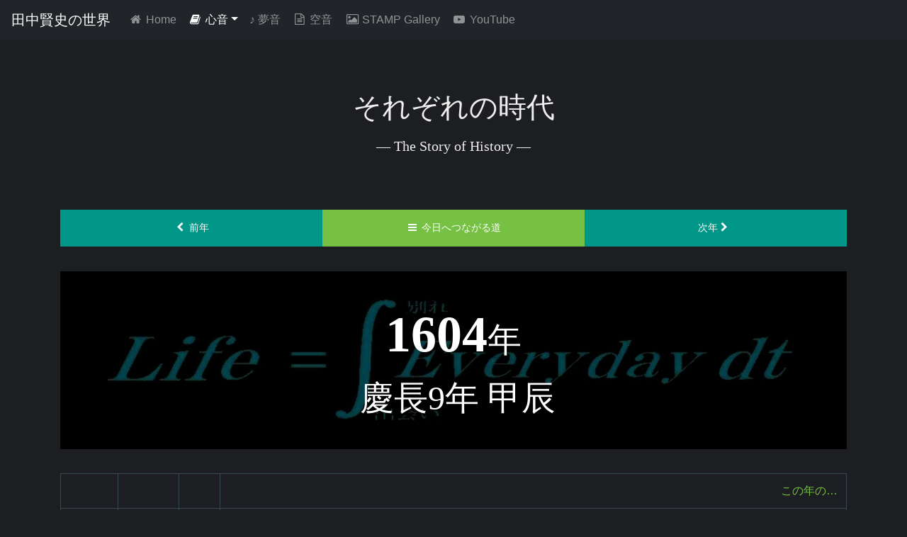

--- FILE ---
content_type: text/html; charset=utf-8
request_url: https://shijuukara.net/jidai/edo01/1604.html
body_size: 5281
content:
  <!DOCTYPE html>

<html lang="ja">

<head>
  <!-- Global site tag (gtag.js) - Google Analytics -->
  <script async src="https://www.googletagmanager.com/gtag/js?id=UA-21538425-2"></script>
  <script>
    if (localStorage['ga_exclude'] != '1') {
      window.dataLayer = window.dataLayer || [];

      function gtag() {
        dataLayer.push(arguments);
      }
      gtag('js', new Date());
      gtag('config', 'UA-21538425-2');
    }

  </script>
  <meta charset="utf-8">
  <meta http-equiv="X-UA-Compatible" content="IE=Edge">
  <meta name="viewport" content="width=device-width, initial-scale=1, shrink-to-fit=no">
  <title>それぞれの時代 —夢幻の如く— | 田中賢史の世界 —Web漫画、イラスト— </title>
  <meta name="description" content="それぞれの時代”では歴史漫画を公開してます。">
  <link href="../../assets/img/favicon.ico" rel="shortcut icon">
  
  <link href="../../purged/style.css?20211228" rel="stylesheet">
  </head>
  
<body id="jidai-body">
  <nav class="navbar fixed-top navbar-expand-lg navbar-dark bg-dark">
  <a class="navbar-brand" href="../../">田中賢史の世界</a>
  <button
    class="navbar-toggler"
    type="button"
    data-toggle="collapse"
    data-target="#navbarCollapse"
    aria-controls="navbarCollapse"
    aria-expanded="false"
    aria-label="Toggle navigation"
  >
    <span class="navbar-toggler-icon"></span>
  </button>
  <div class="collapse navbar-collapse" id="navbarCollapse">
    <ul class="navbar-nav mr-auto">
      <li class="nav-item">
        <a class="nav-link" href="../../"
          ><span aria-hidden="true" class="icon-home"></span>Home
          <span class="sr-only">(current)</span></a
        >
      </li>
      <li class="nav-item dropdown">
        <a
          class="nav-link dropdown-toggle active"
          href="#"
          id="shin-on"
          data-toggle="dropdown"
          aria-haspopup="true"
          aria-expanded="false"
          ><span aria-hidden="true" class="icon-book"></span>心音</a
        >
        <div class="dropdown-menu gloval-nav" aria-labelledby="shin-on">
          <a
            class="dropdown-item disabled"
            href="../../jidai/reiwa01/2020.html"
            >それぞれの時代 <span>(田中賢史歴史漫画作品集)</span></a
          >
          <a
            class="dropdown-item"
            href="../../yume-zyuya/yume-zyuya.html"
            >則天去私 <span>&mdash;夏目漱石「夢十夜」&mdash;</span></a
          >
          <a
            class="dropdown-item"
            href="../../asia/asia.html"
            >アジアの翼 <span>&mdash;Silk Road Journey&mdash;</span></a
          >
          <a
            class="dropdown-item"
            href="../../reihou/reihou.html"
            >霊峰のまたたき <span>&mdash;TSUBAKI&mdash;</span></a
          >
          <a
            class="dropdown-item"
            href="../../biken/biken.html"
            >美剣一輪 <span>&mdash;新撰組血闘戦旗&mdash;</span></a
          >
          <a
            class="dropdown-item"
            href="../../senya/senya.html"
            >千夜一夜物語 <span>&mdash;Arabian Nights&mdash;</span></a
          >
          <a
            class="dropdown-item"
            href="../../fjmr/fjmr.html"
            >ふじまる日記 <span>&mdash;Fujimaru Diary&mdash;</span></a
          >
          <a
            class="dropdown-item"
            href="../../comic/makura/makura.html"
            >枕草子 <span>&mdash;Twitterスクロール漫画&mdash;</span></a
          >
        </div>
      </li>
      <li class="nav-item">
        <a class="nav-link" href="../../yumeoto/yumeoto.html"><span>♪</span> 夢音</a>
      </li>
      <li class="nav-item">
        <a class="nav-link" href="../../sorane/sorane.html"
          ><span aria-hidden="true" class="icon-doc-text"></span>空音</a
        >
      </li>
      <li class="nav-item">
        <a class="nav-link" href="../../lg/lg.html"
          ><span aria-hidden="true" class="icon-picture"></span>STAMP Gallery</a
        >
      </li>
      <li class="nav-item">
        <a class="nav-link" href="https://www.youtube.com/channel/UC4Psb_6w1iom_qxqkzBn7XQ"
          ><span aria-hidden="true" class="icon-youtube-play"></span>YouTube</a
        >
      </li>
    </ul>
  </div>
</nav>
  <header class="work-header-center">
  <h1>
    それぞれの時代<br><span>&mdash; The Story of History &mdash;</span>
  </h1>
</header>  <div class="container">
  <nav class="jidai-nav">
  <div class="row no-gutters">
    <div class="col-4 jidai-nav-box">
      <a class="card-botom-link text-center" href="1603.html" title="1603年へ"><span aria-hidden="true" class="icon-left-open"></span>前年</a>
    </div>
    <div class="col-4 jidai-nav-box">
      <a class="card-botom-link text-center card-buy-btn" href="#" data-role="button" data-toggle="modal" data-target="#jidai-nav-modal">
        <span aria-hidden="true" class="icon-menu"></span>今日へつながる道
      </a>
      <!-- Modal -->
      <div class="modal fade" id="jidai-nav-modal" tabindex="-1" role="dialog" aria-labelledby="jidai-select" aria-hidden="true">
        <div class="modal-dialog" role="document">
          <div class="modal-content">
            <div class="modal-header">
              <h5 class="modal-title" id="jidai-select">それぞれの時代<br><span>&mdash; The Story of History &mdash;</span>
              </h5>
              <button type="button" class="close" data-dismiss="modal" aria-label="Close">
                <span aria-hidden="true">&times;</span>
              </button>
            </div>
            <div class="modal-body">
              
              <div class="dropdown show jidai-nav-item">
                <a class="dropdown-toggle" href="#" role="button" id="reiwa1" data-toggle="dropdown" aria-haspopup="true" aria-expanded="false">
                  <div class="row">
                    <div class="cell col-8">
                      令和時代
                    </div>
                    <div class="cell col-4 year">
                      2019&ndash;2024
                    </div>
                  </div>
                </a>
                <div class="dropdown-menu dropdown-menu-right" aria-labelledby="reiwa1">
                                    <a class="dropdown-item drop-year" href="../reiwa01/2024.html">
                    2024
                  </a>
                                    <a class="dropdown-item drop-year" href="../reiwa01/2023.html">
                    2023
                  </a>
                                    <a class="dropdown-item drop-year" href="../reiwa01/2022.html">
                    2022
                  </a>
                                    <a class="dropdown-item drop-year" href="../reiwa01/2021.html">
                    2021
                  </a>
                                    <a class="dropdown-item drop-year" href="../reiwa01/2020.html">
                    2020
                  </a>
                                    <a class="dropdown-item drop-year" href="../reiwa01/2019.html">
                    2019
                  </a>
                  
                </div>
              </div>
              
              <div class="dropdown show jidai-nav-item">
                <a class="dropdown-toggle" href="#" role="button" id="heisei3" data-toggle="dropdown" aria-haspopup="true" aria-expanded="false">
                  <div class="row">
                    <div class="cell col-8">
                      平成時代(後期) 東日本大震災 -後-
                    </div>
                    <div class="cell col-4 year">
                      2011&ndash;2019
                    </div>
                  </div>
                </a>
                <div class="dropdown-menu dropdown-menu-right" aria-labelledby="heisei3">
                                    <a class="dropdown-item drop-year" href="../heisei03/2019.html">
                    2019
                  </a>
                                    <a class="dropdown-item drop-year" href="../heisei03/2018.html">
                    2018
                  </a>
                                    <a class="dropdown-item drop-year" href="../heisei03/2017.html">
                    2017
                  </a>
                                    <a class="dropdown-item drop-year" href="../heisei03/2016.html">
                    2016
                  </a>
                                    <a class="dropdown-item drop-year" href="../heisei03/2015.html">
                    2015
                  </a>
                                    <a class="dropdown-item drop-year" href="../heisei03/2014.html">
                    2014
                  </a>
                                    <a class="dropdown-item drop-year" href="../heisei03/2013.html">
                    2013
                  </a>
                                    <a class="dropdown-item drop-year" href="../heisei03/2012.html">
                    2012
                  </a>
                                    <a class="dropdown-item drop-year" href="../heisei03/2011.html">
                    2011
                  </a>
                  
                </div>
              </div>
              
              <div class="dropdown show jidai-nav-item">
                <a class="dropdown-toggle" href="#" role="button" id="heisei2" data-toggle="dropdown" aria-haspopup="true" aria-expanded="false">
                  <div class="row">
                    <div class="cell col-8">
                      平成時代(中期) 21世紀の始まり
                    </div>
                    <div class="cell col-4 year">
                      2001&ndash;2010
                    </div>
                  </div>
                </a>
                <div class="dropdown-menu dropdown-menu-right" aria-labelledby="heisei2">
                                    <a class="dropdown-item drop-year" href="../heisei02/2010.html">
                    2010
                  </a>
                                    <a class="dropdown-item drop-year" href="../heisei02/2009.html">
                    2009
                  </a>
                                    <a class="dropdown-item drop-year" href="../heisei02/2008.html">
                    2008
                  </a>
                                    <a class="dropdown-item drop-year" href="../heisei02/2007.html">
                    2007
                  </a>
                                    <a class="dropdown-item drop-year" href="../heisei02/2006.html">
                    2006
                  </a>
                                    <a class="dropdown-item drop-year" href="../heisei02/2005.html">
                    2005
                  </a>
                                    <a class="dropdown-item drop-year" href="../heisei02/2004.html">
                    2004
                  </a>
                                    <a class="dropdown-item drop-year" href="../heisei02/2003.html">
                    2003
                  </a>
                                    <a class="dropdown-item drop-year" href="../heisei02/2002.html">
                    2002
                  </a>
                                    <a class="dropdown-item drop-year" href="../heisei02/2001.html">
                    2001
                  </a>
                  
                </div>
              </div>
              
              <div class="dropdown show jidai-nav-item">
                <a class="dropdown-toggle" href="#" role="button" id="heisei1" data-toggle="dropdown" aria-haspopup="true" aria-expanded="false">
                  <div class="row">
                    <div class="cell col-8">
                      平成時代(前期) 20世紀の終わり
                    </div>
                    <div class="cell col-4 year">
                      1989&ndash;2000
                    </div>
                  </div>
                </a>
                <div class="dropdown-menu dropdown-menu-right" aria-labelledby="heisei1">
                                    <a class="dropdown-item drop-year" href="../heisei01/2000.html">
                    2000
                  </a>
                                    <a class="dropdown-item drop-year" href="../heisei01/1999.html">
                    1999
                  </a>
                                    <a class="dropdown-item drop-year" href="../heisei01/1998.html">
                    1998
                  </a>
                                    <a class="dropdown-item drop-year" href="../heisei01/1997.html">
                    1997
                  </a>
                                    <a class="dropdown-item drop-year" href="../heisei01/1996.html">
                    1996
                  </a>
                                    <a class="dropdown-item drop-year" href="../heisei01/1995.html">
                    1995
                  </a>
                                    <a class="dropdown-item drop-year" href="../heisei01/1994.html">
                    1994
                  </a>
                                    <a class="dropdown-item drop-year" href="../heisei01/1993.html">
                    1993
                  </a>
                                    <a class="dropdown-item drop-year" href="../heisei01/1992.html">
                    1992
                  </a>
                                    <a class="dropdown-item drop-year" href="../heisei01/1991.html">
                    1991
                  </a>
                                    <a class="dropdown-item drop-year" href="../heisei01/1990.html">
                    1990
                  </a>
                                    <a class="dropdown-item drop-year" href="../heisei01/1989.html">
                    1989
                  </a>
                  
                </div>
              </div>
              
              <div class="dropdown show jidai-nav-item">
                <a class="dropdown-toggle" href="#" role="button" id="shouwa80s" data-toggle="dropdown" aria-haspopup="true" aria-expanded="false">
                  <div class="row">
                    <div class="cell col-8">
                      昭和 (1980年代)
                    </div>
                    <div class="cell col-4 year">
                      1980&ndash;1989
                    </div>
                  </div>
                </a>
                <div class="dropdown-menu dropdown-menu-right" aria-labelledby="shouwa80s">
                                    <a class="dropdown-item drop-year" href="../shouwa07/1989.html">
                    1989
                  </a>
                                    <a class="dropdown-item drop-year" href="../shouwa07/1988.html">
                    1988
                  </a>
                                    <a class="dropdown-item drop-year" href="../shouwa07/1987.html">
                    1987
                  </a>
                                    <a class="dropdown-item drop-year" href="../shouwa07/1986.html">
                    1986
                  </a>
                                    <a class="dropdown-item drop-year" href="../shouwa07/1985.html">
                    1985
                  </a>
                                    <a class="dropdown-item drop-year" href="../shouwa07/1984.html">
                    1984
                  </a>
                                    <a class="dropdown-item drop-year" href="../shouwa07/1983.html">
                    1983
                  </a>
                                    <a class="dropdown-item drop-year" href="../shouwa07/1982.html">
                    1982
                  </a>
                                    <a class="dropdown-item drop-year" href="../shouwa07/1981.html">
                    1981
                  </a>
                                    <a class="dropdown-item drop-year" href="../shouwa07/1980.html">
                    1980
                  </a>
                  
                </div>
              </div>
              
              <div class="dropdown show jidai-nav-item">
                <a class="dropdown-toggle" href="#" role="button" id="shouwa70s" data-toggle="dropdown" aria-haspopup="true" aria-expanded="false">
                  <div class="row">
                    <div class="cell col-8">
                      昭和 (1970年代)
                    </div>
                    <div class="cell col-4 year">
                      1970&ndash;1979
                    </div>
                  </div>
                </a>
                <div class="dropdown-menu dropdown-menu-right" aria-labelledby="shouwa70s">
                                    <a class="dropdown-item drop-year" href="../shouwa06/1979.html">
                    1979
                  </a>
                                    <a class="dropdown-item drop-year" href="../shouwa06/1978.html">
                    1978
                  </a>
                                    <a class="dropdown-item drop-year" href="../shouwa06/1977.html">
                    1977
                  </a>
                                    <a class="dropdown-item drop-year" href="../shouwa06/1976.html">
                    1976
                  </a>
                                    <a class="dropdown-item drop-year" href="../shouwa06/1975.html">
                    1975
                  </a>
                                    <a class="dropdown-item drop-year" href="../shouwa06/1974.html">
                    1974
                  </a>
                                    <a class="dropdown-item drop-year" href="../shouwa06/1973.html">
                    1973
                  </a>
                                    <a class="dropdown-item drop-year" href="../shouwa06/1972.html">
                    1972
                  </a>
                                    <a class="dropdown-item drop-year" href="../shouwa06/1971.html">
                    1971
                  </a>
                                    <a class="dropdown-item drop-year" href="../shouwa06/1970.html">
                    1970
                  </a>
                  
                </div>
              </div>
              
              <div class="dropdown show jidai-nav-item">
                <a class="dropdown-toggle" href="#" role="button" id="shouwa60s" data-toggle="dropdown" aria-haspopup="true" aria-expanded="false">
                  <div class="row">
                    <div class="cell col-8">
                      昭和 (1960年代)
                    </div>
                    <div class="cell col-4 year">
                      1960&ndash;1969
                    </div>
                  </div>
                </a>
                <div class="dropdown-menu dropdown-menu-right" aria-labelledby="shouwa60s">
                                    <a class="dropdown-item drop-year" href="../shouwa05/1969.html">
                    1969
                  </a>
                                    <a class="dropdown-item drop-year" href="../shouwa05/1968.html">
                    1968
                  </a>
                                    <a class="dropdown-item drop-year" href="../shouwa05/1967.html">
                    1967
                  </a>
                                    <a class="dropdown-item drop-year" href="../shouwa05/1966.html">
                    1966
                  </a>
                                    <a class="dropdown-item drop-year" href="../shouwa05/1965.html">
                    1965
                  </a>
                                    <a class="dropdown-item drop-year" href="../shouwa05/1964.html">
                    1964
                  </a>
                                    <a class="dropdown-item drop-year" href="../shouwa05/1963.html">
                    1963
                  </a>
                                    <a class="dropdown-item drop-year" href="../shouwa05/1962.html">
                    1962
                  </a>
                                    <a class="dropdown-item drop-year" href="../shouwa05/1961.html">
                    1961
                  </a>
                                    <a class="dropdown-item drop-year" href="../shouwa05/1960.html">
                    1960
                  </a>
                  
                </div>
              </div>
              
              <div class="dropdown show jidai-nav-item">
                <a class="dropdown-toggle" href="#" role="button" id="shouwa50s" data-toggle="dropdown" aria-haspopup="true" aria-expanded="false">
                  <div class="row">
                    <div class="cell col-8">
                      昭和 (1950年代)
                    </div>
                    <div class="cell col-4 year">
                      1950&ndash;1959
                    </div>
                  </div>
                </a>
                <div class="dropdown-menu dropdown-menu-right" aria-labelledby="shouwa50s">
                                    <a class="dropdown-item drop-year" href="../shouwa04/1959.html">
                    1959
                  </a>
                                    <a class="dropdown-item drop-year" href="../shouwa04/1958.html">
                    1958
                  </a>
                                    <a class="dropdown-item drop-year" href="../shouwa04/1957.html">
                    1957
                  </a>
                                    <a class="dropdown-item drop-year" href="../shouwa04/1956.html">
                    1956
                  </a>
                                    <a class="dropdown-item drop-year" href="../shouwa04/1955.html">
                    1955
                  </a>
                                    <a class="dropdown-item drop-year" href="../shouwa04/1954.html">
                    1954
                  </a>
                                    <a class="dropdown-item drop-year" href="../shouwa04/1953.html">
                    1953
                  </a>
                                    <a class="dropdown-item drop-year" href="../shouwa04/1952.html">
                    1952
                  </a>
                                    <a class="dropdown-item drop-year" href="../shouwa04/1951.html">
                    1951
                  </a>
                                    <a class="dropdown-item drop-year" href="../shouwa04/1950.html">
                    1950
                  </a>
                  
                </div>
              </div>
              
              <div class="dropdown show jidai-nav-item">
                <a class="dropdown-toggle" href="#" role="button" id="shouwa-aw" data-toggle="dropdown" aria-haspopup="true" aria-expanded="false">
                  <div class="row">
                    <div class="cell col-8">
                      昭和 戦後
                    </div>
                    <div class="cell col-4 year">
                      1945&ndash;1949
                    </div>
                  </div>
                </a>
                <div class="dropdown-menu dropdown-menu-right" aria-labelledby="shouwa-aw">
                                    <a class="dropdown-item drop-year" href="../shouwa03/1949.html">
                    1949
                  </a>
                                    <a class="dropdown-item drop-year" href="../shouwa03/1948.html">
                    1948
                  </a>
                                    <a class="dropdown-item drop-year" href="../shouwa03/1947.html">
                    1947
                  </a>
                                    <a class="dropdown-item drop-year" href="../shouwa03/1946.html">
                    1946
                  </a>
                                    <a class="dropdown-item drop-year" href="../shouwa03/1945.html">
                    1945
                  </a>
                  
                </div>
              </div>
              
              <div class="dropdown show jidai-nav-item">
                <a class="dropdown-toggle" href="#" role="button" id="shouwa-war" data-toggle="dropdown" aria-haspopup="true" aria-expanded="false">
                  <div class="row">
                    <div class="cell col-8">
                      昭和 戦争の時代
                    </div>
                    <div class="cell col-4 year">
                      1931&ndash;1945
                    </div>
                  </div>
                </a>
                <div class="dropdown-menu dropdown-menu-right" aria-labelledby="shouwa-war">
                                    <a class="dropdown-item drop-year" href="../shouwa02/1945.html">
                    1945
                  </a>
                                    <a class="dropdown-item drop-year" href="../shouwa02/1944.html">
                    1944
                  </a>
                                    <a class="dropdown-item drop-year" href="../shouwa02/1943.html">
                    1943
                  </a>
                                    <a class="dropdown-item drop-year" href="../shouwa02/1942.html">
                    1942
                  </a>
                                    <a class="dropdown-item drop-year" href="../shouwa02/1941.html">
                    1941
                  </a>
                                    <a class="dropdown-item drop-year" href="../shouwa02/1940.html">
                    1940
                  </a>
                                    <a class="dropdown-item drop-year" href="../shouwa02/1939.html">
                    1939
                  </a>
                                    <a class="dropdown-item drop-year" href="../shouwa02/1938.html">
                    1938
                  </a>
                                    <a class="dropdown-item drop-year" href="../shouwa02/1937.html">
                    1937
                  </a>
                                    <a class="dropdown-item drop-year" href="../shouwa02/1936.html">
                    1936
                  </a>
                                    <a class="dropdown-item drop-year" href="../shouwa02/1935.html">
                    1935
                  </a>
                                    <a class="dropdown-item drop-year" href="../shouwa02/1934.html">
                    1934
                  </a>
                                    <a class="dropdown-item drop-year" href="../shouwa02/1933.html">
                    1933
                  </a>
                                    <a class="dropdown-item drop-year" href="../shouwa02/1932.html">
                    1932
                  </a>
                                    <a class="dropdown-item drop-year" href="../shouwa02/1931.html">
                    1931
                  </a>
                  
                </div>
              </div>
              
              <div class="dropdown show jidai-nav-item">
                <a class="dropdown-toggle" href="#" role="button" id="shouwa-early" data-toggle="dropdown" aria-haspopup="true" aria-expanded="false">
                  <div class="row">
                    <div class="cell col-8">
                      昭和 初期
                    </div>
                    <div class="cell col-4 year">
                      1926&ndash;1930
                    </div>
                  </div>
                </a>
                <div class="dropdown-menu dropdown-menu-right" aria-labelledby="shouwa-early">
                                    <a class="dropdown-item drop-year" href="../shouwa01/1930.html">
                    1930
                  </a>
                                    <a class="dropdown-item drop-year" href="../shouwa01/1929.html">
                    1929
                  </a>
                                    <a class="dropdown-item drop-year" href="../shouwa01/1928.html">
                    1928
                  </a>
                                    <a class="dropdown-item drop-year" href="../shouwa01/1927.html">
                    1927
                  </a>
                                    <a class="dropdown-item drop-year" href="../shouwa01/1926.html">
                    1926
                  </a>
                  
                </div>
              </div>
              
              <div class="dropdown show jidai-nav-item">
                <a class="dropdown-toggle" href="#" role="button" id="taishou" data-toggle="dropdown" aria-haspopup="true" aria-expanded="false">
                  <div class="row">
                    <div class="cell col-8">
                      大正
                    </div>
                    <div class="cell col-4 year">
                      1912&ndash;1926
                    </div>
                  </div>
                </a>
                <div class="dropdown-menu dropdown-menu-right" aria-labelledby="taishou">
                                    <a class="dropdown-item drop-year" href="../taishou/1926.html">
                    1926
                  </a>
                                    <a class="dropdown-item drop-year" href="../taishou/1925.html">
                    1925
                  </a>
                                    <a class="dropdown-item drop-year" href="../taishou/1924.html">
                    1924
                  </a>
                                    <a class="dropdown-item drop-year" href="../taishou/1923.html">
                    1923
                  </a>
                                    <a class="dropdown-item drop-year" href="../taishou/1922.html">
                    1922
                  </a>
                                    <a class="dropdown-item drop-year" href="../taishou/1921.html">
                    1921
                  </a>
                                    <a class="dropdown-item drop-year" href="../taishou/1920.html">
                    1920
                  </a>
                                    <a class="dropdown-item drop-year" href="../taishou/1919.html">
                    1919
                  </a>
                                    <a class="dropdown-item drop-year" href="../taishou/1918.html">
                    1918
                  </a>
                                    <a class="dropdown-item drop-year" href="../taishou/1917.html">
                    1917
                  </a>
                                    <a class="dropdown-item drop-year" href="../taishou/1916.html">
                    1916
                  </a>
                                    <a class="dropdown-item drop-year" href="../taishou/1915.html">
                    1915
                  </a>
                                    <a class="dropdown-item drop-year" href="../taishou/1914.html">
                    1914
                  </a>
                                    <a class="dropdown-item drop-year" href="../taishou/1913.html">
                    1913
                  </a>
                                    <a class="dropdown-item drop-year" href="../taishou/1912.html">
                    1912
                  </a>
                  
                </div>
              </div>
              
              <div class="dropdown show jidai-nav-item">
                <a class="dropdown-toggle" href="#" role="button" id="meiji-latter" data-toggle="dropdown" aria-haspopup="true" aria-expanded="false">
                  <div class="row">
                    <div class="cell col-8">
                      明治時代(後期) 20世紀の始まり
                    </div>
                    <div class="cell col-4 year">
                      1901&ndash;1912
                    </div>
                  </div>
                </a>
                <div class="dropdown-menu dropdown-menu-right" aria-labelledby="meiji-latter">
                                    <a class="dropdown-item drop-year" href="../meiji04/1911.html">
                    1911
                  </a>
                                    <a class="dropdown-item drop-year" href="../meiji04/1910.html">
                    1910
                  </a>
                                    <a class="dropdown-item drop-year" href="../meiji04/1909.html">
                    1909
                  </a>
                                    <a class="dropdown-item drop-year" href="../meiji04/1908.html">
                    1908
                  </a>
                                    <a class="dropdown-item drop-year" href="../meiji04/1907.html">
                    1907
                  </a>
                                    <a class="dropdown-item drop-year" href="../meiji04/1906.html">
                    1906
                  </a>
                                    <a class="dropdown-item drop-year" href="../meiji04/1905.html">
                    1905
                  </a>
                                    <a class="dropdown-item drop-year" href="../meiji04/1904.html">
                    1904
                  </a>
                                    <a class="dropdown-item drop-year" href="../meiji04/1903.html">
                    1903
                  </a>
                                    <a class="dropdown-item drop-year" href="../meiji04/1902.html">
                    1902
                  </a>
                                    <a class="dropdown-item drop-year" href="../meiji04/1901.html">
                    1901
                  </a>
                                    <a class="dropdown-item drop-year" href="../meiji04/1900.html">
                    1900
                  </a>
                  
                </div>
              </div>
              
              <div class="dropdown show jidai-nav-item">
                <a class="dropdown-toggle" href="#" role="button" id="meiji-medium" data-toggle="dropdown" aria-haspopup="true" aria-expanded="false">
                  <div class="row">
                    <div class="cell col-8">
                      明治時代(中期) 19世紀の終わり
                    </div>
                    <div class="cell col-4 year">
                      1890&ndash;1900
                    </div>
                  </div>
                </a>
                <div class="dropdown-menu dropdown-menu-right" aria-labelledby="meiji-medium">
                                    <a class="dropdown-item drop-year" href="../meiji03/1900.html">
                    1900
                  </a>
                                    <a class="dropdown-item drop-year" href="../meiji03/1899.html">
                    1899
                  </a>
                                    <a class="dropdown-item drop-year" href="../meiji03/1898.html">
                    1898
                  </a>
                                    <a class="dropdown-item drop-year" href="../meiji03/1897.html">
                    1897
                  </a>
                                    <a class="dropdown-item drop-year" href="../meiji03/1896.html">
                    1896
                  </a>
                                    <a class="dropdown-item drop-year" href="../meiji03/1895.html">
                    1895
                  </a>
                                    <a class="dropdown-item drop-year" href="../meiji03/1894.html">
                    1894
                  </a>
                                    <a class="dropdown-item drop-year" href="../meiji03/1893.html">
                    1893
                  </a>
                                    <a class="dropdown-item drop-year" href="../meiji03/1892.html">
                    1892
                  </a>
                                    <a class="dropdown-item drop-year" href="../meiji03/1891.html">
                    1891
                  </a>
                                    <a class="dropdown-item drop-year" href="../meiji03/1890.html">
                    1890
                  </a>
                  
                </div>
              </div>
              
              <div class="dropdown show jidai-nav-item">
                <a class="dropdown-toggle" href="#" role="button" id="meiji-first" data-toggle="dropdown" aria-haspopup="true" aria-expanded="false">
                  <div class="row">
                    <div class="cell col-8">
                      明治時代(前期) 近代の始まり
                    </div>
                    <div class="cell col-4 year">
                      1879&ndash;1889
                    </div>
                  </div>
                </a>
                <div class="dropdown-menu dropdown-menu-right" aria-labelledby="meiji-first">
                                    <a class="dropdown-item drop-year" href="../meiji02/1889.html">
                    1889
                  </a>
                                    <a class="dropdown-item drop-year" href="../meiji02/1888.html">
                    1888
                  </a>
                                    <a class="dropdown-item drop-year" href="../meiji02/1887.html">
                    1887
                  </a>
                                    <a class="dropdown-item drop-year" href="../meiji02/1886.html">
                    1886
                  </a>
                                    <a class="dropdown-item drop-year" href="../meiji02/1885.html">
                    1885
                  </a>
                                    <a class="dropdown-item drop-year" href="../meiji02/1884.html">
                    1884
                  </a>
                                    <a class="dropdown-item drop-year" href="../meiji02/1883.html">
                    1883
                  </a>
                                    <a class="dropdown-item drop-year" href="../meiji02/1882.html">
                    1882
                  </a>
                                    <a class="dropdown-item drop-year" href="../meiji02/1881.html">
                    1881
                  </a>
                                    <a class="dropdown-item drop-year" href="../meiji02/1880.html">
                    1880
                  </a>
                                    <a class="dropdown-item drop-year" href="../meiji02/1879.html">
                    1879
                  </a>
                  
                </div>
              </div>
              
              <div class="dropdown show jidai-nav-item">
                <a class="dropdown-toggle" href="#" role="button" id="meiji-early" data-toggle="dropdown" aria-haspopup="true" aria-expanded="false">
                  <div class="row">
                    <div class="cell col-8">
                      明治時代(初期) 文明開化の時代
                    </div>
                    <div class="cell col-4 year">
                      1868&ndash;1878
                    </div>
                  </div>
                </a>
                <div class="dropdown-menu dropdown-menu-right" aria-labelledby="meiji-early">
                                    <a class="dropdown-item drop-year" href="../meiji01/1878.html">
                    1878
                  </a>
                                    <a class="dropdown-item drop-year" href="../meiji01/1877.html">
                    1877
                  </a>
                                    <a class="dropdown-item drop-year" href="../meiji01/1876.html">
                    1876
                  </a>
                                    <a class="dropdown-item drop-year" href="../meiji01/1875.html">
                    1875
                  </a>
                                    <a class="dropdown-item drop-year" href="../meiji01/1874.html">
                    1874
                  </a>
                                    <a class="dropdown-item drop-year" href="../meiji01/1873.html">
                    1873
                  </a>
                                    <a class="dropdown-item drop-year" href="../meiji01/1872.html">
                    1872
                  </a>
                                    <a class="dropdown-item drop-year" href="../meiji01/1871.html">
                    1871
                  </a>
                                    <a class="dropdown-item drop-year" href="../meiji01/1870.html">
                    1870
                  </a>
                                    <a class="dropdown-item drop-year" href="../meiji01/1869.html">
                    1869
                  </a>
                                    <a class="dropdown-item drop-year" href="../meiji01/1868.html">
                    1868
                  </a>
                  
                </div>
              </div>
              
              <div class="dropdown show jidai-nav-item">
                <a class="dropdown-toggle" href="#" role="button" id="bakumatsu" data-toggle="dropdown" aria-haspopup="true" aria-expanded="false">
                  <div class="row">
                    <div class="cell col-8">
                      幕末 動乱の時代
                    </div>
                    <div class="cell col-4 year">
                      1853&ndash;1868
                    </div>
                  </div>
                </a>
                <div class="dropdown-menu dropdown-menu-right" aria-labelledby="bakumatsu">
                                    <a class="dropdown-item drop-year" href="../bakumatsu/1868.html">
                    1868
                  </a>
                                    <a class="dropdown-item drop-year" href="../bakumatsu/1867.html">
                    1867
                  </a>
                                    <a class="dropdown-item drop-year" href="../bakumatsu/1866.html">
                    1866
                  </a>
                                    <a class="dropdown-item drop-year" href="../bakumatsu/1865.html">
                    1865
                  </a>
                                    <a class="dropdown-item drop-year" href="../bakumatsu/1864.html">
                    1864
                  </a>
                                    <a class="dropdown-item drop-year" href="../bakumatsu/1863.html">
                    1863
                  </a>
                                    <a class="dropdown-item drop-year" href="../bakumatsu/1862.html">
                    1862
                  </a>
                                    <a class="dropdown-item drop-year" href="../bakumatsu/1861.html">
                    1861
                  </a>
                                    <a class="dropdown-item drop-year" href="../bakumatsu/1860.html">
                    1860
                  </a>
                                    <a class="dropdown-item drop-year" href="../bakumatsu/1859.html">
                    1859
                  </a>
                                    <a class="dropdown-item drop-year" href="../bakumatsu/1858.html">
                    1858
                  </a>
                                    <a class="dropdown-item drop-year" href="../bakumatsu/1857.html">
                    1857
                  </a>
                                    <a class="dropdown-item drop-year" href="../bakumatsu/1856.html">
                    1856
                  </a>
                                    <a class="dropdown-item drop-year" href="../bakumatsu/1855.html">
                    1855
                  </a>
                                    <a class="dropdown-item drop-year" href="../bakumatsu/1854.html">
                    1854
                  </a>
                                    <a class="dropdown-item drop-year" href="../bakumatsu/1853.html">
                    1853
                  </a>
                  
                </div>
              </div>
              
              <div class="dropdown show jidai-nav-item">
                <a class="dropdown-toggle" href="#" role="button" id="edo-latter4" data-toggle="dropdown" aria-haspopup="true" aria-expanded="false">
                  <div class="row">
                    <div class="cell col-8">
                      江戸後期④ 弘化･嘉永時代
                    </div>
                    <div class="cell col-4 year">
                      1844&ndash;1852
                    </div>
                  </div>
                </a>
                <div class="dropdown-menu dropdown-menu-right" aria-labelledby="edo-latter4">
                                    <a class="dropdown-item drop-year" href="../edo34/1852.html">
                    1852
                  </a>
                                    <a class="dropdown-item drop-year" href="../edo34/1851.html">
                    1851
                  </a>
                                    <a class="dropdown-item drop-year" href="../edo34/1850.html">
                    1850
                  </a>
                                    <a class="dropdown-item drop-year" href="../edo34/1849.html">
                    1849
                  </a>
                                    <a class="dropdown-item drop-year" href="../edo34/1848.html">
                    1848
                  </a>
                                    <a class="dropdown-item drop-year" href="../edo34/1847.html">
                    1847
                  </a>
                                    <a class="dropdown-item drop-year" href="../edo34/1846.html">
                    1846
                  </a>
                                    <a class="dropdown-item drop-year" href="../edo34/1845.html">
                    1845
                  </a>
                                    <a class="dropdown-item drop-year" href="../edo34/1844.html">
                    1844
                  </a>
                  
                </div>
              </div>
              
              <div class="dropdown show jidai-nav-item">
                <a class="dropdown-toggle" href="#" role="button" id="edo-latter3" data-toggle="dropdown" aria-haspopup="true" aria-expanded="false">
                  <div class="row">
                    <div class="cell col-8">
                      江戸後期③ 天保時代
                    </div>
                    <div class="cell col-4 year">
                      1830&ndash;1843
                    </div>
                  </div>
                </a>
                <div class="dropdown-menu dropdown-menu-right" aria-labelledby="edo-latter3">
                                    <a class="dropdown-item drop-year" href="../edo33/1843.html">
                    1843
                  </a>
                                    <a class="dropdown-item drop-year" href="../edo33/1842.html">
                    1842
                  </a>
                                    <a class="dropdown-item drop-year" href="../edo33/1841.html">
                    1841
                  </a>
                                    <a class="dropdown-item drop-year" href="../edo33/1840.html">
                    1840
                  </a>
                                    <a class="dropdown-item drop-year" href="../edo33/1839.html">
                    1839
                  </a>
                                    <a class="dropdown-item drop-year" href="../edo33/1838.html">
                    1838
                  </a>
                                    <a class="dropdown-item drop-year" href="../edo33/1837.html">
                    1837
                  </a>
                                    <a class="dropdown-item drop-year" href="../edo33/1836.html">
                    1836
                  </a>
                                    <a class="dropdown-item drop-year" href="../edo33/1835.html">
                    1835
                  </a>
                                    <a class="dropdown-item drop-year" href="../edo33/1834.html">
                    1834
                  </a>
                                    <a class="dropdown-item drop-year" href="../edo33/1833.html">
                    1833
                  </a>
                                    <a class="dropdown-item drop-year" href="../edo33/1832.html">
                    1832
                  </a>
                                    <a class="dropdown-item drop-year" href="../edo33/1831.html">
                    1831
                  </a>
                                    <a class="dropdown-item drop-year" href="../edo33/1830.html">
                    1830
                  </a>
                  
                </div>
              </div>
              
              <div class="dropdown show jidai-nav-item">
                <a class="dropdown-toggle" href="#" role="button" id="edo-latter2" data-toggle="dropdown" aria-haspopup="true" aria-expanded="false">
                  <div class="row">
                    <div class="cell col-8">
                      江戸後期② 文政時代
                    </div>
                    <div class="cell col-4 year">
                      1818&ndash;1829
                    </div>
                  </div>
                </a>
                <div class="dropdown-menu dropdown-menu-right" aria-labelledby="edo-latter2">
                                    <a class="dropdown-item drop-year" href="../edo32/1829.html">
                    1829
                  </a>
                                    <a class="dropdown-item drop-year" href="../edo32/1828.html">
                    1828
                  </a>
                                    <a class="dropdown-item drop-year" href="../edo32/1827.html">
                    1827
                  </a>
                                    <a class="dropdown-item drop-year" href="../edo32/1826.html">
                    1826
                  </a>
                                    <a class="dropdown-item drop-year" href="../edo32/1825.html">
                    1825
                  </a>
                                    <a class="dropdown-item drop-year" href="../edo32/1824.html">
                    1824
                  </a>
                                    <a class="dropdown-item drop-year" href="../edo32/1823.html">
                    1823
                  </a>
                                    <a class="dropdown-item drop-year" href="../edo32/1822.html">
                    1822
                  </a>
                                    <a class="dropdown-item drop-year" href="../edo32/1821.html">
                    1821
                  </a>
                                    <a class="dropdown-item drop-year" href="../edo32/1820.html">
                    1820
                  </a>
                                    <a class="dropdown-item drop-year" href="../edo32/1819.html">
                    1819
                  </a>
                                    <a class="dropdown-item drop-year" href="../edo32/1818.html">
                    1818
                  </a>
                  
                </div>
              </div>
              
              <div class="dropdown show jidai-nav-item">
                <a class="dropdown-toggle" href="#" role="button" id="edo-latter1" data-toggle="dropdown" aria-haspopup="true" aria-expanded="false">
                  <div class="row">
                    <div class="cell col-8">
                      江戸後期① 文化時代
                    </div>
                    <div class="cell col-4 year">
                      1804&ndash;1817
                    </div>
                  </div>
                </a>
                <div class="dropdown-menu dropdown-menu-right" aria-labelledby="edo-latter1">
                                    <a class="dropdown-item drop-year" href="../edo31/1817.html">
                    1817
                  </a>
                                    <a class="dropdown-item drop-year" href="../edo31/1816.html">
                    1816
                  </a>
                                    <a class="dropdown-item drop-year" href="../edo31/1815.html">
                    1815
                  </a>
                                    <a class="dropdown-item drop-year" href="../edo31/1814.html">
                    1814
                  </a>
                                    <a class="dropdown-item drop-year" href="../edo31/1813.html">
                    1813
                  </a>
                                    <a class="dropdown-item drop-year" href="../edo31/1812.html">
                    1812
                  </a>
                                    <a class="dropdown-item drop-year" href="../edo31/1811.html">
                    1811
                  </a>
                                    <a class="dropdown-item drop-year" href="../edo31/1810.html">
                    1810
                  </a>
                                    <a class="dropdown-item drop-year" href="../edo31/1809.html">
                    1809
                  </a>
                                    <a class="dropdown-item drop-year" href="../edo31/1808.html">
                    1808
                  </a>
                                    <a class="dropdown-item drop-year" href="../edo31/1807.html">
                    1807
                  </a>
                                    <a class="dropdown-item drop-year" href="../edo31/1806.html">
                    1806
                  </a>
                                    <a class="dropdown-item drop-year" href="../edo31/1805.html">
                    1805
                  </a>
                                    <a class="dropdown-item drop-year" href="../edo31/1804.html">
                    1804
                  </a>
                  
                </div>
              </div>
              
              <div class="dropdown show jidai-nav-item">
                <a class="dropdown-toggle" href="#" role="button" id="edo-medium9" data-toggle="dropdown" aria-haspopup="true" aria-expanded="false">
                  <div class="row">
                    <div class="cell col-8">
                      江戸中期⑨ 寛政･享和時代
                    </div>
                    <div class="cell col-4 year">
                      1789&ndash;1803
                    </div>
                  </div>
                </a>
                <div class="dropdown-menu dropdown-menu-right" aria-labelledby="edo-medium9">
                                    <a class="dropdown-item drop-year" href="../edo29/1803.html">
                    1803
                  </a>
                                    <a class="dropdown-item drop-year" href="../edo29/1802.html">
                    1802
                  </a>
                                    <a class="dropdown-item drop-year" href="../edo29/1801.html">
                    1801
                  </a>
                                    <a class="dropdown-item drop-year" href="../edo29/1800.html">
                    1800
                  </a>
                                    <a class="dropdown-item drop-year" href="../edo29/1799.html">
                    1799
                  </a>
                                    <a class="dropdown-item drop-year" href="../edo29/1798.html">
                    1798
                  </a>
                                    <a class="dropdown-item drop-year" href="../edo29/1797.html">
                    1797
                  </a>
                                    <a class="dropdown-item drop-year" href="../edo29/1796.html">
                    1796
                  </a>
                                    <a class="dropdown-item drop-year" href="../edo29/1795.html">
                    1795
                  </a>
                                    <a class="dropdown-item drop-year" href="../edo29/1794.html">
                    1794
                  </a>
                                    <a class="dropdown-item drop-year" href="../edo29/1793.html">
                    1793
                  </a>
                                    <a class="dropdown-item drop-year" href="../edo29/1792.html">
                    1792
                  </a>
                                    <a class="dropdown-item drop-year" href="../edo29/1791.html">
                    1791
                  </a>
                                    <a class="dropdown-item drop-year" href="../edo29/1790.html">
                    1790
                  </a>
                                    <a class="dropdown-item drop-year" href="../edo29/1789.html">
                    1789
                  </a>
                  
                </div>
              </div>
              
              <div class="dropdown show jidai-nav-item">
                <a class="dropdown-toggle" href="#" role="button" id="edo-medium8" data-toggle="dropdown" aria-haspopup="true" aria-expanded="false">
                  <div class="row">
                    <div class="cell col-8">
                      江戸中期⑧ 天明時代
                    </div>
                    <div class="cell col-4 year">
                      1781&ndash;1788
                    </div>
                  </div>
                </a>
                <div class="dropdown-menu dropdown-menu-right" aria-labelledby="edo-medium8">
                                    <a class="dropdown-item drop-year" href="../edo28/1788.html">
                    1788
                  </a>
                                    <a class="dropdown-item drop-year" href="../edo28/1787.html">
                    1787
                  </a>
                                    <a class="dropdown-item drop-year" href="../edo28/1786.html">
                    1786
                  </a>
                                    <a class="dropdown-item drop-year" href="../edo28/1785.html">
                    1785
                  </a>
                                    <a class="dropdown-item drop-year" href="../edo28/1784.html">
                    1784
                  </a>
                                    <a class="dropdown-item drop-year" href="../edo28/1783.html">
                    1783
                  </a>
                                    <a class="dropdown-item drop-year" href="../edo28/1782.html">
                    1782
                  </a>
                                    <a class="dropdown-item drop-year" href="../edo28/1781.html">
                    1781
                  </a>
                  
                </div>
              </div>
              
              <div class="dropdown show jidai-nav-item">
                <a class="dropdown-toggle" href="#" role="button" id="edo-medium7" data-toggle="dropdown" aria-haspopup="true" aria-expanded="false">
                  <div class="row">
                    <div class="cell col-8">
                      江戸中期⑦ 安永時代
                    </div>
                    <div class="cell col-4 year">
                      1772&ndash;1780
                    </div>
                  </div>
                </a>
                <div class="dropdown-menu dropdown-menu-right" aria-labelledby="edo-medium7">
                                    <a class="dropdown-item drop-year" href="../edo27/1780.html">
                    1780
                  </a>
                                    <a class="dropdown-item drop-year" href="../edo27/1779.html">
                    1779
                  </a>
                                    <a class="dropdown-item drop-year" href="../edo27/1778.html">
                    1778
                  </a>
                                    <a class="dropdown-item drop-year" href="../edo27/1777.html">
                    1777
                  </a>
                                    <a class="dropdown-item drop-year" href="../edo27/1776.html">
                    1776
                  </a>
                                    <a class="dropdown-item drop-year" href="../edo27/1775.html">
                    1775
                  </a>
                                    <a class="dropdown-item drop-year" href="../edo27/1774.html">
                    1774
                  </a>
                                    <a class="dropdown-item drop-year" href="../edo27/1773.html">
                    1773
                  </a>
                                    <a class="dropdown-item drop-year" href="../edo27/1772.html">
                    1772
                  </a>
                  
                </div>
              </div>
              
              <div class="dropdown show jidai-nav-item">
                <a class="dropdown-toggle" href="#" role="button" id="edo-medium6" data-toggle="dropdown" aria-haspopup="true" aria-expanded="false">
                  <div class="row">
                    <div class="cell col-8">
                      江戸中期⑥ 明和時代
                    </div>
                    <div class="cell col-4 year">
                      1764&ndash;1771
                    </div>
                  </div>
                </a>
                <div class="dropdown-menu dropdown-menu-right" aria-labelledby="edo-medium6">
                                    <a class="dropdown-item drop-year" href="../edo26/1771.html">
                    1771
                  </a>
                                    <a class="dropdown-item drop-year" href="../edo26/1770.html">
                    1770
                  </a>
                                    <a class="dropdown-item drop-year" href="../edo26/1769.html">
                    1769
                  </a>
                                    <a class="dropdown-item drop-year" href="../edo26/1768.html">
                    1768
                  </a>
                                    <a class="dropdown-item drop-year" href="../edo26/1767.html">
                    1767
                  </a>
                                    <a class="dropdown-item drop-year" href="../edo26/1766.html">
                    1766
                  </a>
                                    <a class="dropdown-item drop-year" href="../edo26/1765.html">
                    1765
                  </a>
                                    <a class="dropdown-item drop-year" href="../edo26/1764.html">
                    1764
                  </a>
                  
                </div>
              </div>
              
              <div class="dropdown show jidai-nav-item">
                <a class="dropdown-toggle" href="#" role="button" id="edo-medium5" data-toggle="dropdown" aria-haspopup="true" aria-expanded="false">
                  <div class="row">
                    <div class="cell col-8">
                      江戸中期⑤ 寶暦時代
                    </div>
                    <div class="cell col-4 year">
                      1751&ndash;1763
                    </div>
                  </div>
                </a>
                <div class="dropdown-menu dropdown-menu-right" aria-labelledby="edo-medium5">
                                    <a class="dropdown-item drop-year" href="../edo25/1763.html">
                    1763
                  </a>
                                    <a class="dropdown-item drop-year" href="../edo25/1762.html">
                    1762
                  </a>
                                    <a class="dropdown-item drop-year" href="../edo25/1761.html">
                    1761
                  </a>
                                    <a class="dropdown-item drop-year" href="../edo25/1760.html">
                    1760
                  </a>
                                    <a class="dropdown-item drop-year" href="../edo25/1759.html">
                    1759
                  </a>
                                    <a class="dropdown-item drop-year" href="../edo25/1758.html">
                    1758
                  </a>
                                    <a class="dropdown-item drop-year" href="../edo25/1757.html">
                    1757
                  </a>
                                    <a class="dropdown-item drop-year" href="../edo25/1756.html">
                    1756
                  </a>
                                    <a class="dropdown-item drop-year" href="../edo25/1755.html">
                    1755
                  </a>
                                    <a class="dropdown-item drop-year" href="../edo25/1754.html">
                    1754
                  </a>
                                    <a class="dropdown-item drop-year" href="../edo25/1753.html">
                    1753
                  </a>
                                    <a class="dropdown-item drop-year" href="../edo25/1752.html">
                    1752
                  </a>
                                    <a class="dropdown-item drop-year" href="../edo25/1751.html">
                    1751
                  </a>
                  
                </div>
              </div>
              
              <div class="dropdown show jidai-nav-item">
                <a class="dropdown-toggle" href="#" role="button" id="edo-medium4" data-toggle="dropdown" aria-haspopup="true" aria-expanded="false">
                  <div class="row">
                    <div class="cell col-8">
                      江戸中期④ 延享･寛延時代
                    </div>
                    <div class="cell col-4 year">
                      1744&ndash;1750
                    </div>
                  </div>
                </a>
                <div class="dropdown-menu dropdown-menu-right" aria-labelledby="edo-medium4">
                                    <a class="dropdown-item drop-year" href="../edo24/1750.html">
                    1750
                  </a>
                                    <a class="dropdown-item drop-year" href="../edo24/1749.html">
                    1749
                  </a>
                                    <a class="dropdown-item drop-year" href="../edo24/1748.html">
                    1748
                  </a>
                                    <a class="dropdown-item drop-year" href="../edo24/1747.html">
                    1747
                  </a>
                                    <a class="dropdown-item drop-year" href="../edo24/1746.html">
                    1746
                  </a>
                                    <a class="dropdown-item drop-year" href="../edo24/1745.html">
                    1745
                  </a>
                                    <a class="dropdown-item drop-year" href="../edo24/1744.html">
                    1744
                  </a>
                  
                </div>
              </div>
              
              <div class="dropdown show jidai-nav-item">
                <a class="dropdown-toggle" href="#" role="button" id="edo-medium3" data-toggle="dropdown" aria-haspopup="true" aria-expanded="false">
                  <div class="row">
                    <div class="cell col-8">
                      江戸中期③ 元文･寛保時代
                    </div>
                    <div class="cell col-4 year">
                      1736&ndash;1743
                    </div>
                  </div>
                </a>
                <div class="dropdown-menu dropdown-menu-right" aria-labelledby="edo-medium3">
                                    <a class="dropdown-item drop-year" href="../edo23/1743.html">
                    1743
                  </a>
                                    <a class="dropdown-item drop-year" href="../edo23/1742.html">
                    1742
                  </a>
                                    <a class="dropdown-item drop-year" href="../edo23/1741.html">
                    1741
                  </a>
                                    <a class="dropdown-item drop-year" href="../edo23/1740.html">
                    1740
                  </a>
                                    <a class="dropdown-item drop-year" href="../edo23/1739.html">
                    1739
                  </a>
                                    <a class="dropdown-item drop-year" href="../edo23/1738.html">
                    1738
                  </a>
                                    <a class="dropdown-item drop-year" href="../edo23/1737.html">
                    1737
                  </a>
                                    <a class="dropdown-item drop-year" href="../edo23/1736.html">
                    1736
                  </a>
                  
                </div>
              </div>
              
              <div class="dropdown show jidai-nav-item">
                <a class="dropdown-toggle" href="#" role="button" id="edo-medium2" data-toggle="dropdown" aria-haspopup="true" aria-expanded="false">
                  <div class="row">
                    <div class="cell col-8">
                      江戸中期② 享保時代
                    </div>
                    <div class="cell col-4 year">
                      1716&ndash;1735
                    </div>
                  </div>
                </a>
                <div class="dropdown-menu dropdown-menu-right" aria-labelledby="edo-medium2">
                                    <a class="dropdown-item drop-year" href="../edo22/1735.html">
                    1735
                  </a>
                                    <a class="dropdown-item drop-year" href="../edo22/1734.html">
                    1734
                  </a>
                                    <a class="dropdown-item drop-year" href="../edo22/1733.html">
                    1733
                  </a>
                                    <a class="dropdown-item drop-year" href="../edo22/1732.html">
                    1732
                  </a>
                                    <a class="dropdown-item drop-year" href="../edo22/1731.html">
                    1731
                  </a>
                                    <a class="dropdown-item drop-year" href="../edo22/1730.html">
                    1730
                  </a>
                                    <a class="dropdown-item drop-year" href="../edo22/1729.html">
                    1729
                  </a>
                                    <a class="dropdown-item drop-year" href="../edo22/1728.html">
                    1728
                  </a>
                                    <a class="dropdown-item drop-year" href="../edo22/1727.html">
                    1727
                  </a>
                                    <a class="dropdown-item drop-year" href="../edo22/1726.html">
                    1726
                  </a>
                                    <a class="dropdown-item drop-year" href="../edo22/1725.html">
                    1725
                  </a>
                                    <a class="dropdown-item drop-year" href="../edo22/1724.html">
                    1724
                  </a>
                                    <a class="dropdown-item drop-year" href="../edo22/1723.html">
                    1723
                  </a>
                                    <a class="dropdown-item drop-year" href="../edo22/1722.html">
                    1722
                  </a>
                                    <a class="dropdown-item drop-year" href="../edo22/1721.html">
                    1721
                  </a>
                                    <a class="dropdown-item drop-year" href="../edo22/1720.html">
                    1720
                  </a>
                                    <a class="dropdown-item drop-year" href="../edo22/1719.html">
                    1719
                  </a>
                                    <a class="dropdown-item drop-year" href="../edo22/1718.html">
                    1718
                  </a>
                                    <a class="dropdown-item drop-year" href="../edo22/1717.html">
                    1717
                  </a>
                                    <a class="dropdown-item drop-year" href="../edo22/1716.html">
                    1716
                  </a>
                  
                </div>
              </div>
              
              <div class="dropdown show jidai-nav-item">
                <a class="dropdown-toggle" href="#" role="button" id="edo-medium1" data-toggle="dropdown" aria-haspopup="true" aria-expanded="false">
                  <div class="row">
                    <div class="cell col-8">
                      江戸中期① 寶永･正徳時代
                    </div>
                    <div class="cell col-4 year">
                      1704&ndash;1715
                    </div>
                  </div>
                </a>
                <div class="dropdown-menu dropdown-menu-right" aria-labelledby="edo-medium1">
                                    <a class="dropdown-item drop-year" href="../edo21/1715.html">
                    1715
                  </a>
                                    <a class="dropdown-item drop-year" href="../edo21/1714.html">
                    1714
                  </a>
                                    <a class="dropdown-item drop-year" href="../edo21/1713.html">
                    1713
                  </a>
                                    <a class="dropdown-item drop-year" href="../edo21/1712.html">
                    1712
                  </a>
                                    <a class="dropdown-item drop-year" href="../edo21/1711.html">
                    1711
                  </a>
                                    <a class="dropdown-item drop-year" href="../edo21/1710.html">
                    1710
                  </a>
                                    <a class="dropdown-item drop-year" href="../edo21/1709.html">
                    1709
                  </a>
                                    <a class="dropdown-item drop-year" href="../edo21/1708.html">
                    1708
                  </a>
                                    <a class="dropdown-item drop-year" href="../edo21/1707.html">
                    1707
                  </a>
                                    <a class="dropdown-item drop-year" href="../edo21/1706.html">
                    1706
                  </a>
                                    <a class="dropdown-item drop-year" href="../edo21/1705.html">
                    1705
                  </a>
                                    <a class="dropdown-item drop-year" href="../edo21/1704.html">
                    1704
                  </a>
                  
                </div>
              </div>
              
              <div class="dropdown show jidai-nav-item">
                <a class="dropdown-toggle" href="#" role="button" id="edo-first7" data-toggle="dropdown" aria-haspopup="true" aria-expanded="false">
                  <div class="row">
                    <div class="cell col-8">
                      江戸前期⑦ 元禄時代
                    </div>
                    <div class="cell col-4 year">
                      1688&ndash;1703
                    </div>
                  </div>
                </a>
                <div class="dropdown-menu dropdown-menu-right" aria-labelledby="edo-first7">
                                    <a class="dropdown-item drop-year" href="../edo17/1703.html">
                    1703
                  </a>
                                    <a class="dropdown-item drop-year" href="../edo17/1702.html">
                    1702
                  </a>
                                    <a class="dropdown-item drop-year" href="../edo17/1701.html">
                    1701
                  </a>
                                    <a class="dropdown-item drop-year" href="../edo17/1700.html">
                    1700
                  </a>
                                    <a class="dropdown-item drop-year" href="../edo17/1699.html">
                    1699
                  </a>
                                    <a class="dropdown-item drop-year" href="../edo17/1698.html">
                    1698
                  </a>
                                    <a class="dropdown-item drop-year" href="../edo17/1697.html">
                    1697
                  </a>
                                    <a class="dropdown-item drop-year" href="../edo17/1696.html">
                    1696
                  </a>
                                    <a class="dropdown-item drop-year" href="../edo17/1695.html">
                    1695
                  </a>
                                    <a class="dropdown-item drop-year" href="../edo17/1694.html">
                    1694
                  </a>
                                    <a class="dropdown-item drop-year" href="../edo17/1693.html">
                    1693
                  </a>
                                    <a class="dropdown-item drop-year" href="../edo17/1692.html">
                    1692
                  </a>
                                    <a class="dropdown-item drop-year" href="../edo17/1691.html">
                    1691
                  </a>
                                    <a class="dropdown-item drop-year" href="../edo17/1690.html">
                    1690
                  </a>
                                    <a class="dropdown-item drop-year" href="../edo17/1689.html">
                    1689
                  </a>
                                    <a class="dropdown-item drop-year" href="../edo17/1688.html">
                    1688
                  </a>
                  
                </div>
              </div>
              
              <div class="dropdown show jidai-nav-item">
                <a class="dropdown-toggle" href="#" role="button" id="edo-first6" data-toggle="dropdown" aria-haspopup="true" aria-expanded="false">
                  <div class="row">
                    <div class="cell col-8">
                      江戸前期⑥ 延寶･天和･貞享時代
                    </div>
                    <div class="cell col-4 year">
                      1673&ndash;1687
                    </div>
                  </div>
                </a>
                <div class="dropdown-menu dropdown-menu-right" aria-labelledby="edo-first6">
                                    <a class="dropdown-item drop-year" href="../edo16/1687.html">
                    1687
                  </a>
                                    <a class="dropdown-item drop-year" href="../edo16/1686.html">
                    1686
                  </a>
                                    <a class="dropdown-item drop-year" href="../edo16/1685.html">
                    1685
                  </a>
                                    <a class="dropdown-item drop-year" href="../edo16/1684.html">
                    1684
                  </a>
                                    <a class="dropdown-item drop-year" href="../edo16/1683.html">
                    1683
                  </a>
                                    <a class="dropdown-item drop-year" href="../edo16/1682.html">
                    1682
                  </a>
                                    <a class="dropdown-item drop-year" href="../edo16/1681.html">
                    1681
                  </a>
                                    <a class="dropdown-item drop-year" href="../edo16/1680.html">
                    1680
                  </a>
                                    <a class="dropdown-item drop-year" href="../edo16/1679.html">
                    1679
                  </a>
                                    <a class="dropdown-item drop-year" href="../edo16/1678.html">
                    1678
                  </a>
                                    <a class="dropdown-item drop-year" href="../edo16/1677.html">
                    1677
                  </a>
                                    <a class="dropdown-item drop-year" href="../edo16/1676.html">
                    1676
                  </a>
                                    <a class="dropdown-item drop-year" href="../edo16/1675.html">
                    1675
                  </a>
                                    <a class="dropdown-item drop-year" href="../edo16/1674.html">
                    1674
                  </a>
                                    <a class="dropdown-item drop-year" href="../edo16/1673.html">
                    1673
                  </a>
                  
                </div>
              </div>
              
              <div class="dropdown show jidai-nav-item">
                <a class="dropdown-toggle" href="#" role="button" id="edo-first5" data-toggle="dropdown" aria-haspopup="true" aria-expanded="false">
                  <div class="row">
                    <div class="cell col-8">
                      江戸前期⑤ 寛文時代
                    </div>
                    <div class="cell col-4 year">
                      1661&ndash;1672
                    </div>
                  </div>
                </a>
                <div class="dropdown-menu dropdown-menu-right" aria-labelledby="edo-first5">
                                    <a class="dropdown-item drop-year" href="../edo15/1672.html">
                    1672
                  </a>
                                    <a class="dropdown-item drop-year" href="../edo15/1671.html">
                    1671
                  </a>
                                    <a class="dropdown-item drop-year" href="../edo15/1670.html">
                    1670
                  </a>
                                    <a class="dropdown-item drop-year" href="../edo15/1669.html">
                    1669
                  </a>
                                    <a class="dropdown-item drop-year" href="../edo15/1668.html">
                    1668
                  </a>
                                    <a class="dropdown-item drop-year" href="../edo15/1667.html">
                    1667
                  </a>
                                    <a class="dropdown-item drop-year" href="../edo15/1666.html">
                    1666
                  </a>
                                    <a class="dropdown-item drop-year" href="../edo15/1665.html">
                    1665
                  </a>
                                    <a class="dropdown-item drop-year" href="../edo15/1664.html">
                    1664
                  </a>
                                    <a class="dropdown-item drop-year" href="../edo15/1663.html">
                    1663
                  </a>
                                    <a class="dropdown-item drop-year" href="../edo15/1662.html">
                    1662
                  </a>
                                    <a class="dropdown-item drop-year" href="../edo15/1661.html">
                    1661
                  </a>
                  
                </div>
              </div>
              
              <div class="dropdown show jidai-nav-item">
                <a class="dropdown-toggle" href="#" role="button" id="edo-first4" data-toggle="dropdown" aria-haspopup="true" aria-expanded="false">
                  <div class="row">
                    <div class="cell col-8">
                      江戸前期④ 明暦･萬治時代
                    </div>
                    <div class="cell col-4 year">
                      1655&ndash;1660
                    </div>
                  </div>
                </a>
                <div class="dropdown-menu dropdown-menu-right" aria-labelledby="edo-first4">
                                    <a class="dropdown-item drop-year" href="../edo14/1660.html">
                    1660
                  </a>
                                    <a class="dropdown-item drop-year" href="../edo14/1659.html">
                    1659
                  </a>
                                    <a class="dropdown-item drop-year" href="../edo14/1658.html">
                    1658
                  </a>
                                    <a class="dropdown-item drop-year" href="../edo14/1657.html">
                    1657
                  </a>
                                    <a class="dropdown-item drop-year" href="../edo14/1656.html">
                    1656
                  </a>
                                    <a class="dropdown-item drop-year" href="../edo14/1655.html">
                    1655
                  </a>
                  
                </div>
              </div>
              
              <div class="dropdown show jidai-nav-item">
                <a class="dropdown-toggle" href="#" role="button" id="edo-first3" data-toggle="dropdown" aria-haspopup="true" aria-expanded="false">
                  <div class="row">
                    <div class="cell col-8">
                      江戸前期③ 正保･慶安･承應時代
                    </div>
                    <div class="cell col-4 year">
                      1644&ndash;1654
                    </div>
                  </div>
                </a>
                <div class="dropdown-menu dropdown-menu-right" aria-labelledby="edo-first3">
                                    <a class="dropdown-item drop-year" href="../edo13/1654.html">
                    1654
                  </a>
                                    <a class="dropdown-item drop-year" href="../edo13/1653.html">
                    1653
                  </a>
                                    <a class="dropdown-item drop-year" href="../edo13/1652.html">
                    1652
                  </a>
                                    <a class="dropdown-item drop-year" href="../edo13/1651.html">
                    1651
                  </a>
                                    <a class="dropdown-item drop-year" href="../edo13/1650.html">
                    1650
                  </a>
                                    <a class="dropdown-item drop-year" href="../edo13/1649.html">
                    1649
                  </a>
                                    <a class="dropdown-item drop-year" href="../edo13/1648.html">
                    1648
                  </a>
                                    <a class="dropdown-item drop-year" href="../edo13/1647.html">
                    1647
                  </a>
                                    <a class="dropdown-item drop-year" href="../edo13/1646.html">
                    1646
                  </a>
                                    <a class="dropdown-item drop-year" href="../edo13/1645.html">
                    1645
                  </a>
                                    <a class="dropdown-item drop-year" href="../edo13/1644.html">
                    1644
                  </a>
                  
                </div>
              </div>
              
              <div class="dropdown show jidai-nav-item">
                <a class="dropdown-toggle" href="#" role="button" id="edo-first2" data-toggle="dropdown" aria-haspopup="true" aria-expanded="false">
                  <div class="row">
                    <div class="cell col-8">
                      江戸前期② 寛永時代
                    </div>
                    <div class="cell col-4 year">
                      1624&ndash;1643
                    </div>
                  </div>
                </a>
                <div class="dropdown-menu dropdown-menu-right" aria-labelledby="edo-first2">
                                    <a class="dropdown-item drop-year" href="../edo12/1643.html">
                    1643
                  </a>
                                    <a class="dropdown-item drop-year" href="../edo12/1642.html">
                    1642
                  </a>
                                    <a class="dropdown-item drop-year" href="../edo12/1641.html">
                    1641
                  </a>
                                    <a class="dropdown-item drop-year" href="../edo12/1640.html">
                    1640
                  </a>
                                    <a class="dropdown-item drop-year" href="../edo12/1639.html">
                    1639
                  </a>
                                    <a class="dropdown-item drop-year" href="../edo12/1638.html">
                    1638
                  </a>
                                    <a class="dropdown-item drop-year" href="../edo12/1637.html">
                    1637
                  </a>
                                    <a class="dropdown-item drop-year" href="../edo12/1636.html">
                    1636
                  </a>
                                    <a class="dropdown-item drop-year" href="../edo12/1635.html">
                    1635
                  </a>
                                    <a class="dropdown-item drop-year" href="../edo12/1634.html">
                    1634
                  </a>
                                    <a class="dropdown-item drop-year" href="../edo12/1633.html">
                    1633
                  </a>
                                    <a class="dropdown-item drop-year" href="../edo12/1632.html">
                    1632
                  </a>
                                    <a class="dropdown-item drop-year" href="../edo12/1631.html">
                    1631
                  </a>
                                    <a class="dropdown-item drop-year" href="../edo12/1630.html">
                    1630
                  </a>
                                    <a class="dropdown-item drop-year" href="../edo12/1629.html">
                    1629
                  </a>
                                    <a class="dropdown-item drop-year" href="../edo12/1628.html">
                    1628
                  </a>
                                    <a class="dropdown-item drop-year" href="../edo12/1627.html">
                    1627
                  </a>
                                    <a class="dropdown-item drop-year" href="../edo12/1626.html">
                    1626
                  </a>
                                    <a class="dropdown-item drop-year" href="../edo12/1625.html">
                    1625
                  </a>
                                    <a class="dropdown-item drop-year" href="../edo12/1624.html">
                    1624
                  </a>
                  
                </div>
              </div>
              
              <div class="dropdown show jidai-nav-item">
                <a class="dropdown-toggle" href="#" role="button" id="edo-first1" data-toggle="dropdown" aria-haspopup="true" aria-expanded="false">
                  <div class="row">
                    <div class="cell col-8">
                      江戸前期① 元和時代
                    </div>
                    <div class="cell col-4 year">
                      1615&ndash;1623
                    </div>
                  </div>
                </a>
                <div class="dropdown-menu dropdown-menu-right" aria-labelledby="edo-first1">
                                    <a class="dropdown-item drop-year" href="../edo11/1623.html">
                    1623
                  </a>
                                    <a class="dropdown-item drop-year" href="../edo11/1622.html">
                    1622
                  </a>
                                    <a class="dropdown-item drop-year" href="../edo11/1621.html">
                    1621
                  </a>
                                    <a class="dropdown-item drop-year" href="../edo11/1620.html">
                    1620
                  </a>
                                    <a class="dropdown-item drop-year" href="../edo11/1619.html">
                    1619
                  </a>
                                    <a class="dropdown-item drop-year" href="../edo11/1618.html">
                    1618
                  </a>
                                    <a class="dropdown-item drop-year" href="../edo11/1617.html">
                    1617
                  </a>
                                    <a class="dropdown-item drop-year" href="../edo11/1616.html">
                    1616
                  </a>
                                    <a class="dropdown-item drop-year" href="../edo11/1615.html">
                    1615
                  </a>
                  
                </div>
              </div>
              
              <div class="dropdown show jidai-nav-item">
                <a class="dropdown-toggle" href="#" role="button" id="edo-early" data-toggle="dropdown" aria-haspopup="true" aria-expanded="false">
                  <div class="row">
                    <div class="cell col-8">
                      江戸初期 慶長時代
                    </div>
                    <div class="cell col-4 year">
                      1603&ndash;1614
                    </div>
                  </div>
                </a>
                <div class="dropdown-menu dropdown-menu-right" aria-labelledby="edo-early">
                                    <a class="dropdown-item drop-year" href="../edo01/1614.html">
                    1614
                  </a>
                                    <a class="dropdown-item drop-year" href="../edo01/1613.html">
                    1613
                  </a>
                                    <a class="dropdown-item drop-year" href="../edo01/1612.html">
                    1612
                  </a>
                                    <a class="dropdown-item drop-year" href="../edo01/1611.html">
                    1611
                  </a>
                                    <a class="dropdown-item drop-year" href="../edo01/1610.html">
                    1610
                  </a>
                                    <a class="dropdown-item drop-year" href="../edo01/1609.html">
                    1609
                  </a>
                                    <a class="dropdown-item drop-year" href="../edo01/1608.html">
                    1608
                  </a>
                                    <a class="dropdown-item drop-year" href="../edo01/1607.html">
                    1607
                  </a>
                                    <a class="dropdown-item drop-year" href="../edo01/1606.html">
                    1606
                  </a>
                                    <a class="dropdown-item drop-year" href="../edo01/1605.html">
                    1605
                  </a>
                                    <a class="dropdown-item drop-year" href="../edo01/1604.html">
                    1604
                  </a>
                                    <a class="dropdown-item drop-year" href="../edo01/1603.html">
                    1603
                  </a>
                  
                </div>
              </div>
              
              <div class="dropdown show jidai-nav-item">
                <a class="dropdown-toggle" href="#" role="button" id="azu-momo3" data-toggle="dropdown" aria-haspopup="true" aria-expanded="false">
                  <div class="row">
                    <div class="cell col-8">
                      安土･桃山③ 文禄･慶長時代
                    </div>
                    <div class="cell col-4 year">
                      1592&ndash;1602
                    </div>
                  </div>
                </a>
                <div class="dropdown-menu dropdown-menu-right" aria-labelledby="azu-momo3">
                                    <a class="dropdown-item drop-year" href="../azuchimomoyama03/1602.html">
                    1602
                  </a>
                                    <a class="dropdown-item drop-year" href="../azuchimomoyama03/1601.html">
                    1601
                  </a>
                                    <a class="dropdown-item drop-year" href="../azuchimomoyama03/1600.html">
                    1600
                  </a>
                                    <a class="dropdown-item drop-year" href="../azuchimomoyama03/1599.html">
                    1599
                  </a>
                                    <a class="dropdown-item drop-year" href="../azuchimomoyama03/1598.html">
                    1598
                  </a>
                                    <a class="dropdown-item drop-year" href="../azuchimomoyama03/1597.html">
                    1597
                  </a>
                                    <a class="dropdown-item drop-year" href="../azuchimomoyama03/1596.html">
                    1596
                  </a>
                                    <a class="dropdown-item drop-year" href="../azuchimomoyama03/1595.html">
                    1595
                  </a>
                                    <a class="dropdown-item drop-year" href="../azuchimomoyama03/1594.html">
                    1594
                  </a>
                                    <a class="dropdown-item drop-year" href="../azuchimomoyama03/1593.html">
                    1593
                  </a>
                                    <a class="dropdown-item drop-year" href="../azuchimomoyama03/1592.html">
                    1592
                  </a>
                  
                </div>
              </div>
              
              <div class="dropdown show jidai-nav-item">
                <a class="dropdown-toggle" href="#" role="button" id="azu-momo2" data-toggle="dropdown" aria-haspopup="true" aria-expanded="false">
                  <div class="row">
                    <div class="cell col-8">
                      安土･桃山② 天正時代(後)
                    </div>
                    <div class="cell col-4 year">
                      1582&ndash;1591
                    </div>
                  </div>
                </a>
                <div class="dropdown-menu dropdown-menu-right" aria-labelledby="azu-momo2">
                                    <a class="dropdown-item drop-year" href="../azuchimomoyama02/1591.html">
                    1591
                  </a>
                                    <a class="dropdown-item drop-year" href="../azuchimomoyama02/1590.html">
                    1590
                  </a>
                                    <a class="dropdown-item drop-year" href="../azuchimomoyama02/1589.html">
                    1589
                  </a>
                                    <a class="dropdown-item drop-year" href="../azuchimomoyama02/1588.html">
                    1588
                  </a>
                                    <a class="dropdown-item drop-year" href="../azuchimomoyama02/1587.html">
                    1587
                  </a>
                                    <a class="dropdown-item drop-year" href="../azuchimomoyama02/1586.html">
                    1586
                  </a>
                                    <a class="dropdown-item drop-year" href="../azuchimomoyama02/1585.html">
                    1585
                  </a>
                                    <a class="dropdown-item drop-year" href="../azuchimomoyama02/1584.html">
                    1584
                  </a>
                                    <a class="dropdown-item drop-year" href="../azuchimomoyama02/1583.html">
                    1583
                  </a>
                                    <a class="dropdown-item drop-year" href="../azuchimomoyama02/1582.html">
                    1582
                  </a>
                  
                </div>
              </div>
              
              <div class="dropdown show jidai-nav-item">
                <a class="dropdown-toggle" href="#" role="button" id="azu-momo1" data-toggle="dropdown" aria-haspopup="true" aria-expanded="false">
                  <div class="row">
                    <div class="cell col-8">
                      安土･桃山① 天正時代(前)
                    </div>
                    <div class="cell col-4 year">
                      1573&ndash;1581
                    </div>
                  </div>
                </a>
                <div class="dropdown-menu dropdown-menu-right" aria-labelledby="azu-momo1">
                                    <a class="dropdown-item drop-year" href="../azuchimomoyama01/1581.html">
                    1581
                  </a>
                                    <a class="dropdown-item drop-year" href="../azuchimomoyama01/1580.html">
                    1580
                  </a>
                                    <a class="dropdown-item drop-year" href="../azuchimomoyama01/1579.html">
                    1579
                  </a>
                                    <a class="dropdown-item drop-year" href="../azuchimomoyama01/1578.html">
                    1578
                  </a>
                                    <a class="dropdown-item drop-year" href="../azuchimomoyama01/1577.html">
                    1577
                  </a>
                                    <a class="dropdown-item drop-year" href="../azuchimomoyama01/1576.html">
                    1576
                  </a>
                                    <a class="dropdown-item drop-year" href="../azuchimomoyama01/1575.html">
                    1575
                  </a>
                                    <a class="dropdown-item drop-year" href="../azuchimomoyama01/1574.html">
                    1574
                  </a>
                                    <a class="dropdown-item drop-year" href="../azuchimomoyama01/1573.html">
                    1573
                  </a>
                  
                </div>
              </div>
              
              <div class="dropdown show jidai-nav-item">
                <a class="dropdown-toggle" href="#" role="button" id="sengoku3" data-toggle="dropdown" aria-haspopup="true" aria-expanded="false">
                  <div class="row">
                    <div class="cell col-8">
                      戦国乱世③ 弘治･永禄･元亀時代
                    </div>
                    <div class="cell col-4 year">
                      1555&ndash;1572
                    </div>
                  </div>
                </a>
                <div class="dropdown-menu dropdown-menu-right" aria-labelledby="sengoku3">
                                    <a class="dropdown-item drop-year" href="../sengoku03/1572.html">
                    1572
                  </a>
                                    <a class="dropdown-item drop-year" href="../sengoku03/1571.html">
                    1571
                  </a>
                                    <a class="dropdown-item drop-year" href="../sengoku03/1570.html">
                    1570
                  </a>
                                    <a class="dropdown-item drop-year" href="../sengoku03/1569.html">
                    1569
                  </a>
                                    <a class="dropdown-item drop-year" href="../sengoku03/1568.html">
                    1568
                  </a>
                                    <a class="dropdown-item drop-year" href="../sengoku03/1567.html">
                    1567
                  </a>
                                    <a class="dropdown-item drop-year" href="../sengoku03/1566.html">
                    1566
                  </a>
                                    <a class="dropdown-item drop-year" href="../sengoku03/1565.html">
                    1565
                  </a>
                                    <a class="dropdown-item drop-year" href="../sengoku03/1564.html">
                    1564
                  </a>
                                    <a class="dropdown-item drop-year" href="../sengoku03/1563.html">
                    1563
                  </a>
                                    <a class="dropdown-item drop-year" href="../sengoku03/1562.html">
                    1562
                  </a>
                                    <a class="dropdown-item drop-year" href="../sengoku03/1561.html">
                    1561
                  </a>
                                    <a class="dropdown-item drop-year" href="../sengoku03/1560.html">
                    1560
                  </a>
                                    <a class="dropdown-item drop-year" href="../sengoku03/1559.html">
                    1559
                  </a>
                                    <a class="dropdown-item drop-year" href="../sengoku03/1558.html">
                    1558
                  </a>
                                    <a class="dropdown-item drop-year" href="../sengoku03/1557.html">
                    1557
                  </a>
                                    <a class="dropdown-item drop-year" href="../sengoku03/1556.html">
                    1556
                  </a>
                                    <a class="dropdown-item drop-year" href="../sengoku03/1555.html">
                    1555
                  </a>
                  
                </div>
              </div>
              
              <div class="dropdown show jidai-nav-item">
                <a class="dropdown-toggle" href="#" role="button" id="sengoku2" data-toggle="dropdown" aria-haspopup="true" aria-expanded="false">
                  <div class="row">
                    <div class="cell col-8">
                      戦国乱世② 天文時代(後)
                    </div>
                    <div class="cell col-4 year">
                      1544&ndash;1554
                    </div>
                  </div>
                </a>
                <div class="dropdown-menu dropdown-menu-right" aria-labelledby="sengoku2">
                                    <a class="dropdown-item drop-year" href="../sengoku02/1554.html">
                    1554
                  </a>
                                    <a class="dropdown-item drop-year" href="../sengoku02/1553.html">
                    1553
                  </a>
                                    <a class="dropdown-item drop-year" href="../sengoku02/1552.html">
                    1552
                  </a>
                                    <a class="dropdown-item drop-year" href="../sengoku02/1551.html">
                    1551
                  </a>
                                    <a class="dropdown-item drop-year" href="../sengoku02/1550.html">
                    1550
                  </a>
                                    <a class="dropdown-item drop-year" href="../sengoku02/1549.html">
                    1549
                  </a>
                                    <a class="dropdown-item drop-year" href="../sengoku02/1548.html">
                    1548
                  </a>
                                    <a class="dropdown-item drop-year" href="../sengoku02/1547.html">
                    1547
                  </a>
                                    <a class="dropdown-item drop-year" href="../sengoku02/1546.html">
                    1546
                  </a>
                                    <a class="dropdown-item drop-year" href="../sengoku02/1545.html">
                    1545
                  </a>
                                    <a class="dropdown-item drop-year" href="../sengoku02/1544.html">
                    1544
                  </a>
                  
                </div>
              </div>
              
              <div class="dropdown show jidai-nav-item">
                <a class="dropdown-toggle" href="#" role="button" id="sengoku1" data-toggle="dropdown" aria-haspopup="true" aria-expanded="false">
                  <div class="row">
                    <div class="cell col-8">
                      戦国乱世① 天文時代(前)
                    </div>
                    <div class="cell col-4 year">
                      1532&ndash;1543
                    </div>
                  </div>
                </a>
                <div class="dropdown-menu dropdown-menu-right" aria-labelledby="sengoku1">
                                    <a class="dropdown-item drop-year" href="../sengoku01/1543.html">
                    1543
                  </a>
                                    <a class="dropdown-item drop-year" href="../sengoku01/1542.html">
                    1542
                  </a>
                                    <a class="dropdown-item drop-year" href="../sengoku01/1541.html">
                    1541
                  </a>
                                    <a class="dropdown-item drop-year" href="../sengoku01/1540.html">
                    1540
                  </a>
                                    <a class="dropdown-item drop-year" href="../sengoku01/1539.html">
                    1539
                  </a>
                                    <a class="dropdown-item drop-year" href="../sengoku01/1538.html">
                    1538
                  </a>
                                    <a class="dropdown-item drop-year" href="../sengoku01/1537.html">
                    1537
                  </a>
                                    <a class="dropdown-item drop-year" href="../sengoku01/1536.html">
                    1536
                  </a>
                                    <a class="dropdown-item drop-year" href="../sengoku01/1535.html">
                    1535
                  </a>
                                    <a class="dropdown-item drop-year" href="../sengoku01/1534.html">
                    1534
                  </a>
                                    <a class="dropdown-item drop-year" href="../sengoku01/1533.html">
                    1533
                  </a>
                                    <a class="dropdown-item drop-year" href="../sengoku01/1532.html">
                    1532
                  </a>
                  
                </div>
              </div>
              
            </div>
            <div class="modal-footer">
              <button type="button" class="btn btn-secondary" data-dismiss="modal">Close</button>
            </div>
          </div>
        </div>
      </div>
    </div>
    <div class="col-4 jidai-nav-box">
      
      <a class="card-botom-link text-center" href="1605.html" title="1605年へ">次年<span aria-hidden="true" class="icon-right-open"></span></a>
      
    </div>
  </div>

</nav>
<table class="table">
   <caption id="edo011604Cap">
     <strong class="big3">1604</strong>年<br>&nbsp;慶長9年&nbsp;甲辰
   </caption>
<thead>

<tr>
  <td>&nbsp;</td>
  <td>&nbsp;</td>
  <td>&nbsp;</td>
  <td id="right"><a class="scroll" id="konotoshi" href="#year" title="ページ下部にスクロールします">この年の…</a></td>
</tr>
<tr>
<th>月</th>
<th>日</th>
<th>&nbsp;</th>
<th>出来事</th>
</tr>
</thead>
<tbody>

<tr>
<td></td>
<td></td>
<td></td>
<td class="event">宮本武蔵(21)　→　吉岡清十郎と決闘 in 京都郊外・蓮台野</td>
</tr>

<tr>
<td>3</td>
<td>20</td>
<td></td>
<td class="purple event">黒田如水(59) 死去 in 京・伏見屋敷</td>
</tr>

<tr>
<td>5</td>
<td></td>
<td></td>
<td class="orange event">白糸(生糸)輸入法を制定</td>
</tr>

<tr>
<td>7</td>
<td>17</td>
<td></td>
<td class="green event">徳川家光(竹千代) 生誕</td>
</tr>

<tr>
<td>7</td>
<td></td>
<td></td>
<td class="event">斎藤ふく(26)　→　竹千代の乳母に採用される</td>
</tr>

<tr>
<td>8</td>
<td>14</td>
<td></td>
<td class="event">豊臣秀吉七回忌で豊國社臨時祭開催</td>
</tr>

<tr>
<td>8</td>
<td>22</td>
<td></td>
<td class="purple event">村上武吉(72) 死去</td>
</tr>

<tr>
<td>9</td>
<td></td>
<td></td>
<td class="event">朝鮮国王　→　対馬住民の釜山浦での交易を承認</td>
</tr>

      </tbody>
    </table>
<table class="table">
   <caption id="year">この年の…</caption>
<thead>
<tr>
<th>カテゴリー</th>
<th>ジャンル</th>
<th>作品</th>
</tr>
</thead>
<tbody>


      </tbody>
    </table>
<nav class="jidai-nav">
  <div class="row no-gutters">
    <div class="col-4 jidai-nav-box">
      <a class="card-botom-link text-center" href="1603.html" title="1603年へ"><span aria-hidden="true" class="icon-left-open"></span>前年</a>
    </div>
    <div class="col-4 jidai-nav-box">
      <a class="card-botom-link text-center card-buy-btn" href="#" data-role="button" data-toggle="modal" data-target="#jidai-nav-modal">
        <span aria-hidden="true" class="icon-menu"></span>今日へつながる道
      </a>
      <!-- Modal -->
      <div class="modal fade" id="jidai-nav-modal" tabindex="-1" role="dialog" aria-labelledby="jidai-select" aria-hidden="true">
        <div class="modal-dialog" role="document">
          <div class="modal-content">
            <div class="modal-header">
              <h5 class="modal-title" id="jidai-select">それぞれの時代<br><span>&mdash; The Story of History &mdash;</span>
              </h5>
              <button type="button" class="close" data-dismiss="modal" aria-label="Close">
                <span aria-hidden="true">&times;</span>
              </button>
            </div>
            <div class="modal-body">
              
              <div class="dropdown show jidai-nav-item">
                <a class="dropdown-toggle" href="#" role="button" id="reiwa1" data-toggle="dropdown" aria-haspopup="true" aria-expanded="false">
                  <div class="row">
                    <div class="cell col-8">
                      令和時代
                    </div>
                    <div class="cell col-4 year">
                      2019&ndash;2024
                    </div>
                  </div>
                </a>
                <div class="dropdown-menu dropdown-menu-right" aria-labelledby="reiwa1">
                                    <a class="dropdown-item drop-year" href="../reiwa01/2024.html">
                    2024
                  </a>
                                    <a class="dropdown-item drop-year" href="../reiwa01/2023.html">
                    2023
                  </a>
                                    <a class="dropdown-item drop-year" href="../reiwa01/2022.html">
                    2022
                  </a>
                                    <a class="dropdown-item drop-year" href="../reiwa01/2021.html">
                    2021
                  </a>
                                    <a class="dropdown-item drop-year" href="../reiwa01/2020.html">
                    2020
                  </a>
                                    <a class="dropdown-item drop-year" href="../reiwa01/2019.html">
                    2019
                  </a>
                  
                </div>
              </div>
              
              <div class="dropdown show jidai-nav-item">
                <a class="dropdown-toggle" href="#" role="button" id="heisei3" data-toggle="dropdown" aria-haspopup="true" aria-expanded="false">
                  <div class="row">
                    <div class="cell col-8">
                      平成時代(後期) 東日本大震災 -後-
                    </div>
                    <div class="cell col-4 year">
                      2011&ndash;2019
                    </div>
                  </div>
                </a>
                <div class="dropdown-menu dropdown-menu-right" aria-labelledby="heisei3">
                                    <a class="dropdown-item drop-year" href="../heisei03/2019.html">
                    2019
                  </a>
                                    <a class="dropdown-item drop-year" href="../heisei03/2018.html">
                    2018
                  </a>
                                    <a class="dropdown-item drop-year" href="../heisei03/2017.html">
                    2017
                  </a>
                                    <a class="dropdown-item drop-year" href="../heisei03/2016.html">
                    2016
                  </a>
                                    <a class="dropdown-item drop-year" href="../heisei03/2015.html">
                    2015
                  </a>
                                    <a class="dropdown-item drop-year" href="../heisei03/2014.html">
                    2014
                  </a>
                                    <a class="dropdown-item drop-year" href="../heisei03/2013.html">
                    2013
                  </a>
                                    <a class="dropdown-item drop-year" href="../heisei03/2012.html">
                    2012
                  </a>
                                    <a class="dropdown-item drop-year" href="../heisei03/2011.html">
                    2011
                  </a>
                  
                </div>
              </div>
              
              <div class="dropdown show jidai-nav-item">
                <a class="dropdown-toggle" href="#" role="button" id="heisei2" data-toggle="dropdown" aria-haspopup="true" aria-expanded="false">
                  <div class="row">
                    <div class="cell col-8">
                      平成時代(中期) 21世紀の始まり
                    </div>
                    <div class="cell col-4 year">
                      2001&ndash;2010
                    </div>
                  </div>
                </a>
                <div class="dropdown-menu dropdown-menu-right" aria-labelledby="heisei2">
                                    <a class="dropdown-item drop-year" href="../heisei02/2010.html">
                    2010
                  </a>
                                    <a class="dropdown-item drop-year" href="../heisei02/2009.html">
                    2009
                  </a>
                                    <a class="dropdown-item drop-year" href="../heisei02/2008.html">
                    2008
                  </a>
                                    <a class="dropdown-item drop-year" href="../heisei02/2007.html">
                    2007
                  </a>
                                    <a class="dropdown-item drop-year" href="../heisei02/2006.html">
                    2006
                  </a>
                                    <a class="dropdown-item drop-year" href="../heisei02/2005.html">
                    2005
                  </a>
                                    <a class="dropdown-item drop-year" href="../heisei02/2004.html">
                    2004
                  </a>
                                    <a class="dropdown-item drop-year" href="../heisei02/2003.html">
                    2003
                  </a>
                                    <a class="dropdown-item drop-year" href="../heisei02/2002.html">
                    2002
                  </a>
                                    <a class="dropdown-item drop-year" href="../heisei02/2001.html">
                    2001
                  </a>
                  
                </div>
              </div>
              
              <div class="dropdown show jidai-nav-item">
                <a class="dropdown-toggle" href="#" role="button" id="heisei1" data-toggle="dropdown" aria-haspopup="true" aria-expanded="false">
                  <div class="row">
                    <div class="cell col-8">
                      平成時代(前期) 20世紀の終わり
                    </div>
                    <div class="cell col-4 year">
                      1989&ndash;2000
                    </div>
                  </div>
                </a>
                <div class="dropdown-menu dropdown-menu-right" aria-labelledby="heisei1">
                                    <a class="dropdown-item drop-year" href="../heisei01/2000.html">
                    2000
                  </a>
                                    <a class="dropdown-item drop-year" href="../heisei01/1999.html">
                    1999
                  </a>
                                    <a class="dropdown-item drop-year" href="../heisei01/1998.html">
                    1998
                  </a>
                                    <a class="dropdown-item drop-year" href="../heisei01/1997.html">
                    1997
                  </a>
                                    <a class="dropdown-item drop-year" href="../heisei01/1996.html">
                    1996
                  </a>
                                    <a class="dropdown-item drop-year" href="../heisei01/1995.html">
                    1995
                  </a>
                                    <a class="dropdown-item drop-year" href="../heisei01/1994.html">
                    1994
                  </a>
                                    <a class="dropdown-item drop-year" href="../heisei01/1993.html">
                    1993
                  </a>
                                    <a class="dropdown-item drop-year" href="../heisei01/1992.html">
                    1992
                  </a>
                                    <a class="dropdown-item drop-year" href="../heisei01/1991.html">
                    1991
                  </a>
                                    <a class="dropdown-item drop-year" href="../heisei01/1990.html">
                    1990
                  </a>
                                    <a class="dropdown-item drop-year" href="../heisei01/1989.html">
                    1989
                  </a>
                  
                </div>
              </div>
              
              <div class="dropdown show jidai-nav-item">
                <a class="dropdown-toggle" href="#" role="button" id="shouwa80s" data-toggle="dropdown" aria-haspopup="true" aria-expanded="false">
                  <div class="row">
                    <div class="cell col-8">
                      昭和 (1980年代)
                    </div>
                    <div class="cell col-4 year">
                      1980&ndash;1989
                    </div>
                  </div>
                </a>
                <div class="dropdown-menu dropdown-menu-right" aria-labelledby="shouwa80s">
                                    <a class="dropdown-item drop-year" href="../shouwa07/1989.html">
                    1989
                  </a>
                                    <a class="dropdown-item drop-year" href="../shouwa07/1988.html">
                    1988
                  </a>
                                    <a class="dropdown-item drop-year" href="../shouwa07/1987.html">
                    1987
                  </a>
                                    <a class="dropdown-item drop-year" href="../shouwa07/1986.html">
                    1986
                  </a>
                                    <a class="dropdown-item drop-year" href="../shouwa07/1985.html">
                    1985
                  </a>
                                    <a class="dropdown-item drop-year" href="../shouwa07/1984.html">
                    1984
                  </a>
                                    <a class="dropdown-item drop-year" href="../shouwa07/1983.html">
                    1983
                  </a>
                                    <a class="dropdown-item drop-year" href="../shouwa07/1982.html">
                    1982
                  </a>
                                    <a class="dropdown-item drop-year" href="../shouwa07/1981.html">
                    1981
                  </a>
                                    <a class="dropdown-item drop-year" href="../shouwa07/1980.html">
                    1980
                  </a>
                  
                </div>
              </div>
              
              <div class="dropdown show jidai-nav-item">
                <a class="dropdown-toggle" href="#" role="button" id="shouwa70s" data-toggle="dropdown" aria-haspopup="true" aria-expanded="false">
                  <div class="row">
                    <div class="cell col-8">
                      昭和 (1970年代)
                    </div>
                    <div class="cell col-4 year">
                      1970&ndash;1979
                    </div>
                  </div>
                </a>
                <div class="dropdown-menu dropdown-menu-right" aria-labelledby="shouwa70s">
                                    <a class="dropdown-item drop-year" href="../shouwa06/1979.html">
                    1979
                  </a>
                                    <a class="dropdown-item drop-year" href="../shouwa06/1978.html">
                    1978
                  </a>
                                    <a class="dropdown-item drop-year" href="../shouwa06/1977.html">
                    1977
                  </a>
                                    <a class="dropdown-item drop-year" href="../shouwa06/1976.html">
                    1976
                  </a>
                                    <a class="dropdown-item drop-year" href="../shouwa06/1975.html">
                    1975
                  </a>
                                    <a class="dropdown-item drop-year" href="../shouwa06/1974.html">
                    1974
                  </a>
                                    <a class="dropdown-item drop-year" href="../shouwa06/1973.html">
                    1973
                  </a>
                                    <a class="dropdown-item drop-year" href="../shouwa06/1972.html">
                    1972
                  </a>
                                    <a class="dropdown-item drop-year" href="../shouwa06/1971.html">
                    1971
                  </a>
                                    <a class="dropdown-item drop-year" href="../shouwa06/1970.html">
                    1970
                  </a>
                  
                </div>
              </div>
              
              <div class="dropdown show jidai-nav-item">
                <a class="dropdown-toggle" href="#" role="button" id="shouwa60s" data-toggle="dropdown" aria-haspopup="true" aria-expanded="false">
                  <div class="row">
                    <div class="cell col-8">
                      昭和 (1960年代)
                    </div>
                    <div class="cell col-4 year">
                      1960&ndash;1969
                    </div>
                  </div>
                </a>
                <div class="dropdown-menu dropdown-menu-right" aria-labelledby="shouwa60s">
                                    <a class="dropdown-item drop-year" href="../shouwa05/1969.html">
                    1969
                  </a>
                                    <a class="dropdown-item drop-year" href="../shouwa05/1968.html">
                    1968
                  </a>
                                    <a class="dropdown-item drop-year" href="../shouwa05/1967.html">
                    1967
                  </a>
                                    <a class="dropdown-item drop-year" href="../shouwa05/1966.html">
                    1966
                  </a>
                                    <a class="dropdown-item drop-year" href="../shouwa05/1965.html">
                    1965
                  </a>
                                    <a class="dropdown-item drop-year" href="../shouwa05/1964.html">
                    1964
                  </a>
                                    <a class="dropdown-item drop-year" href="../shouwa05/1963.html">
                    1963
                  </a>
                                    <a class="dropdown-item drop-year" href="../shouwa05/1962.html">
                    1962
                  </a>
                                    <a class="dropdown-item drop-year" href="../shouwa05/1961.html">
                    1961
                  </a>
                                    <a class="dropdown-item drop-year" href="../shouwa05/1960.html">
                    1960
                  </a>
                  
                </div>
              </div>
              
              <div class="dropdown show jidai-nav-item">
                <a class="dropdown-toggle" href="#" role="button" id="shouwa50s" data-toggle="dropdown" aria-haspopup="true" aria-expanded="false">
                  <div class="row">
                    <div class="cell col-8">
                      昭和 (1950年代)
                    </div>
                    <div class="cell col-4 year">
                      1950&ndash;1959
                    </div>
                  </div>
                </a>
                <div class="dropdown-menu dropdown-menu-right" aria-labelledby="shouwa50s">
                                    <a class="dropdown-item drop-year" href="../shouwa04/1959.html">
                    1959
                  </a>
                                    <a class="dropdown-item drop-year" href="../shouwa04/1958.html">
                    1958
                  </a>
                                    <a class="dropdown-item drop-year" href="../shouwa04/1957.html">
                    1957
                  </a>
                                    <a class="dropdown-item drop-year" href="../shouwa04/1956.html">
                    1956
                  </a>
                                    <a class="dropdown-item drop-year" href="../shouwa04/1955.html">
                    1955
                  </a>
                                    <a class="dropdown-item drop-year" href="../shouwa04/1954.html">
                    1954
                  </a>
                                    <a class="dropdown-item drop-year" href="../shouwa04/1953.html">
                    1953
                  </a>
                                    <a class="dropdown-item drop-year" href="../shouwa04/1952.html">
                    1952
                  </a>
                                    <a class="dropdown-item drop-year" href="../shouwa04/1951.html">
                    1951
                  </a>
                                    <a class="dropdown-item drop-year" href="../shouwa04/1950.html">
                    1950
                  </a>
                  
                </div>
              </div>
              
              <div class="dropdown show jidai-nav-item">
                <a class="dropdown-toggle" href="#" role="button" id="shouwa-aw" data-toggle="dropdown" aria-haspopup="true" aria-expanded="false">
                  <div class="row">
                    <div class="cell col-8">
                      昭和 戦後
                    </div>
                    <div class="cell col-4 year">
                      1945&ndash;1949
                    </div>
                  </div>
                </a>
                <div class="dropdown-menu dropdown-menu-right" aria-labelledby="shouwa-aw">
                                    <a class="dropdown-item drop-year" href="../shouwa03/1949.html">
                    1949
                  </a>
                                    <a class="dropdown-item drop-year" href="../shouwa03/1948.html">
                    1948
                  </a>
                                    <a class="dropdown-item drop-year" href="../shouwa03/1947.html">
                    1947
                  </a>
                                    <a class="dropdown-item drop-year" href="../shouwa03/1946.html">
                    1946
                  </a>
                                    <a class="dropdown-item drop-year" href="../shouwa03/1945.html">
                    1945
                  </a>
                  
                </div>
              </div>
              
              <div class="dropdown show jidai-nav-item">
                <a class="dropdown-toggle" href="#" role="button" id="shouwa-war" data-toggle="dropdown" aria-haspopup="true" aria-expanded="false">
                  <div class="row">
                    <div class="cell col-8">
                      昭和 戦争の時代
                    </div>
                    <div class="cell col-4 year">
                      1931&ndash;1945
                    </div>
                  </div>
                </a>
                <div class="dropdown-menu dropdown-menu-right" aria-labelledby="shouwa-war">
                                    <a class="dropdown-item drop-year" href="../shouwa02/1945.html">
                    1945
                  </a>
                                    <a class="dropdown-item drop-year" href="../shouwa02/1944.html">
                    1944
                  </a>
                                    <a class="dropdown-item drop-year" href="../shouwa02/1943.html">
                    1943
                  </a>
                                    <a class="dropdown-item drop-year" href="../shouwa02/1942.html">
                    1942
                  </a>
                                    <a class="dropdown-item drop-year" href="../shouwa02/1941.html">
                    1941
                  </a>
                                    <a class="dropdown-item drop-year" href="../shouwa02/1940.html">
                    1940
                  </a>
                                    <a class="dropdown-item drop-year" href="../shouwa02/1939.html">
                    1939
                  </a>
                                    <a class="dropdown-item drop-year" href="../shouwa02/1938.html">
                    1938
                  </a>
                                    <a class="dropdown-item drop-year" href="../shouwa02/1937.html">
                    1937
                  </a>
                                    <a class="dropdown-item drop-year" href="../shouwa02/1936.html">
                    1936
                  </a>
                                    <a class="dropdown-item drop-year" href="../shouwa02/1935.html">
                    1935
                  </a>
                                    <a class="dropdown-item drop-year" href="../shouwa02/1934.html">
                    1934
                  </a>
                                    <a class="dropdown-item drop-year" href="../shouwa02/1933.html">
                    1933
                  </a>
                                    <a class="dropdown-item drop-year" href="../shouwa02/1932.html">
                    1932
                  </a>
                                    <a class="dropdown-item drop-year" href="../shouwa02/1931.html">
                    1931
                  </a>
                  
                </div>
              </div>
              
              <div class="dropdown show jidai-nav-item">
                <a class="dropdown-toggle" href="#" role="button" id="shouwa-early" data-toggle="dropdown" aria-haspopup="true" aria-expanded="false">
                  <div class="row">
                    <div class="cell col-8">
                      昭和 初期
                    </div>
                    <div class="cell col-4 year">
                      1926&ndash;1930
                    </div>
                  </div>
                </a>
                <div class="dropdown-menu dropdown-menu-right" aria-labelledby="shouwa-early">
                                    <a class="dropdown-item drop-year" href="../shouwa01/1930.html">
                    1930
                  </a>
                                    <a class="dropdown-item drop-year" href="../shouwa01/1929.html">
                    1929
                  </a>
                                    <a class="dropdown-item drop-year" href="../shouwa01/1928.html">
                    1928
                  </a>
                                    <a class="dropdown-item drop-year" href="../shouwa01/1927.html">
                    1927
                  </a>
                                    <a class="dropdown-item drop-year" href="../shouwa01/1926.html">
                    1926
                  </a>
                  
                </div>
              </div>
              
              <div class="dropdown show jidai-nav-item">
                <a class="dropdown-toggle" href="#" role="button" id="taishou" data-toggle="dropdown" aria-haspopup="true" aria-expanded="false">
                  <div class="row">
                    <div class="cell col-8">
                      大正
                    </div>
                    <div class="cell col-4 year">
                      1912&ndash;1926
                    </div>
                  </div>
                </a>
                <div class="dropdown-menu dropdown-menu-right" aria-labelledby="taishou">
                                    <a class="dropdown-item drop-year" href="../taishou/1926.html">
                    1926
                  </a>
                                    <a class="dropdown-item drop-year" href="../taishou/1925.html">
                    1925
                  </a>
                                    <a class="dropdown-item drop-year" href="../taishou/1924.html">
                    1924
                  </a>
                                    <a class="dropdown-item drop-year" href="../taishou/1923.html">
                    1923
                  </a>
                                    <a class="dropdown-item drop-year" href="../taishou/1922.html">
                    1922
                  </a>
                                    <a class="dropdown-item drop-year" href="../taishou/1921.html">
                    1921
                  </a>
                                    <a class="dropdown-item drop-year" href="../taishou/1920.html">
                    1920
                  </a>
                                    <a class="dropdown-item drop-year" href="../taishou/1919.html">
                    1919
                  </a>
                                    <a class="dropdown-item drop-year" href="../taishou/1918.html">
                    1918
                  </a>
                                    <a class="dropdown-item drop-year" href="../taishou/1917.html">
                    1917
                  </a>
                                    <a class="dropdown-item drop-year" href="../taishou/1916.html">
                    1916
                  </a>
                                    <a class="dropdown-item drop-year" href="../taishou/1915.html">
                    1915
                  </a>
                                    <a class="dropdown-item drop-year" href="../taishou/1914.html">
                    1914
                  </a>
                                    <a class="dropdown-item drop-year" href="../taishou/1913.html">
                    1913
                  </a>
                                    <a class="dropdown-item drop-year" href="../taishou/1912.html">
                    1912
                  </a>
                  
                </div>
              </div>
              
              <div class="dropdown show jidai-nav-item">
                <a class="dropdown-toggle" href="#" role="button" id="meiji-latter" data-toggle="dropdown" aria-haspopup="true" aria-expanded="false">
                  <div class="row">
                    <div class="cell col-8">
                      明治時代(後期) 20世紀の始まり
                    </div>
                    <div class="cell col-4 year">
                      1901&ndash;1912
                    </div>
                  </div>
                </a>
                <div class="dropdown-menu dropdown-menu-right" aria-labelledby="meiji-latter">
                                    <a class="dropdown-item drop-year" href="../meiji04/1911.html">
                    1911
                  </a>
                                    <a class="dropdown-item drop-year" href="../meiji04/1910.html">
                    1910
                  </a>
                                    <a class="dropdown-item drop-year" href="../meiji04/1909.html">
                    1909
                  </a>
                                    <a class="dropdown-item drop-year" href="../meiji04/1908.html">
                    1908
                  </a>
                                    <a class="dropdown-item drop-year" href="../meiji04/1907.html">
                    1907
                  </a>
                                    <a class="dropdown-item drop-year" href="../meiji04/1906.html">
                    1906
                  </a>
                                    <a class="dropdown-item drop-year" href="../meiji04/1905.html">
                    1905
                  </a>
                                    <a class="dropdown-item drop-year" href="../meiji04/1904.html">
                    1904
                  </a>
                                    <a class="dropdown-item drop-year" href="../meiji04/1903.html">
                    1903
                  </a>
                                    <a class="dropdown-item drop-year" href="../meiji04/1902.html">
                    1902
                  </a>
                                    <a class="dropdown-item drop-year" href="../meiji04/1901.html">
                    1901
                  </a>
                                    <a class="dropdown-item drop-year" href="../meiji04/1900.html">
                    1900
                  </a>
                  
                </div>
              </div>
              
              <div class="dropdown show jidai-nav-item">
                <a class="dropdown-toggle" href="#" role="button" id="meiji-medium" data-toggle="dropdown" aria-haspopup="true" aria-expanded="false">
                  <div class="row">
                    <div class="cell col-8">
                      明治時代(中期) 19世紀の終わり
                    </div>
                    <div class="cell col-4 year">
                      1890&ndash;1900
                    </div>
                  </div>
                </a>
                <div class="dropdown-menu dropdown-menu-right" aria-labelledby="meiji-medium">
                                    <a class="dropdown-item drop-year" href="../meiji03/1900.html">
                    1900
                  </a>
                                    <a class="dropdown-item drop-year" href="../meiji03/1899.html">
                    1899
                  </a>
                                    <a class="dropdown-item drop-year" href="../meiji03/1898.html">
                    1898
                  </a>
                                    <a class="dropdown-item drop-year" href="../meiji03/1897.html">
                    1897
                  </a>
                                    <a class="dropdown-item drop-year" href="../meiji03/1896.html">
                    1896
                  </a>
                                    <a class="dropdown-item drop-year" href="../meiji03/1895.html">
                    1895
                  </a>
                                    <a class="dropdown-item drop-year" href="../meiji03/1894.html">
                    1894
                  </a>
                                    <a class="dropdown-item drop-year" href="../meiji03/1893.html">
                    1893
                  </a>
                                    <a class="dropdown-item drop-year" href="../meiji03/1892.html">
                    1892
                  </a>
                                    <a class="dropdown-item drop-year" href="../meiji03/1891.html">
                    1891
                  </a>
                                    <a class="dropdown-item drop-year" href="../meiji03/1890.html">
                    1890
                  </a>
                  
                </div>
              </div>
              
              <div class="dropdown show jidai-nav-item">
                <a class="dropdown-toggle" href="#" role="button" id="meiji-first" data-toggle="dropdown" aria-haspopup="true" aria-expanded="false">
                  <div class="row">
                    <div class="cell col-8">
                      明治時代(前期) 近代の始まり
                    </div>
                    <div class="cell col-4 year">
                      1879&ndash;1889
                    </div>
                  </div>
                </a>
                <div class="dropdown-menu dropdown-menu-right" aria-labelledby="meiji-first">
                                    <a class="dropdown-item drop-year" href="../meiji02/1889.html">
                    1889
                  </a>
                                    <a class="dropdown-item drop-year" href="../meiji02/1888.html">
                    1888
                  </a>
                                    <a class="dropdown-item drop-year" href="../meiji02/1887.html">
                    1887
                  </a>
                                    <a class="dropdown-item drop-year" href="../meiji02/1886.html">
                    1886
                  </a>
                                    <a class="dropdown-item drop-year" href="../meiji02/1885.html">
                    1885
                  </a>
                                    <a class="dropdown-item drop-year" href="../meiji02/1884.html">
                    1884
                  </a>
                                    <a class="dropdown-item drop-year" href="../meiji02/1883.html">
                    1883
                  </a>
                                    <a class="dropdown-item drop-year" href="../meiji02/1882.html">
                    1882
                  </a>
                                    <a class="dropdown-item drop-year" href="../meiji02/1881.html">
                    1881
                  </a>
                                    <a class="dropdown-item drop-year" href="../meiji02/1880.html">
                    1880
                  </a>
                                    <a class="dropdown-item drop-year" href="../meiji02/1879.html">
                    1879
                  </a>
                  
                </div>
              </div>
              
              <div class="dropdown show jidai-nav-item">
                <a class="dropdown-toggle" href="#" role="button" id="meiji-early" data-toggle="dropdown" aria-haspopup="true" aria-expanded="false">
                  <div class="row">
                    <div class="cell col-8">
                      明治時代(初期) 文明開化の時代
                    </div>
                    <div class="cell col-4 year">
                      1868&ndash;1878
                    </div>
                  </div>
                </a>
                <div class="dropdown-menu dropdown-menu-right" aria-labelledby="meiji-early">
                                    <a class="dropdown-item drop-year" href="../meiji01/1878.html">
                    1878
                  </a>
                                    <a class="dropdown-item drop-year" href="../meiji01/1877.html">
                    1877
                  </a>
                                    <a class="dropdown-item drop-year" href="../meiji01/1876.html">
                    1876
                  </a>
                                    <a class="dropdown-item drop-year" href="../meiji01/1875.html">
                    1875
                  </a>
                                    <a class="dropdown-item drop-year" href="../meiji01/1874.html">
                    1874
                  </a>
                                    <a class="dropdown-item drop-year" href="../meiji01/1873.html">
                    1873
                  </a>
                                    <a class="dropdown-item drop-year" href="../meiji01/1872.html">
                    1872
                  </a>
                                    <a class="dropdown-item drop-year" href="../meiji01/1871.html">
                    1871
                  </a>
                                    <a class="dropdown-item drop-year" href="../meiji01/1870.html">
                    1870
                  </a>
                                    <a class="dropdown-item drop-year" href="../meiji01/1869.html">
                    1869
                  </a>
                                    <a class="dropdown-item drop-year" href="../meiji01/1868.html">
                    1868
                  </a>
                  
                </div>
              </div>
              
              <div class="dropdown show jidai-nav-item">
                <a class="dropdown-toggle" href="#" role="button" id="bakumatsu" data-toggle="dropdown" aria-haspopup="true" aria-expanded="false">
                  <div class="row">
                    <div class="cell col-8">
                      幕末 動乱の時代
                    </div>
                    <div class="cell col-4 year">
                      1853&ndash;1868
                    </div>
                  </div>
                </a>
                <div class="dropdown-menu dropdown-menu-right" aria-labelledby="bakumatsu">
                                    <a class="dropdown-item drop-year" href="../bakumatsu/1868.html">
                    1868
                  </a>
                                    <a class="dropdown-item drop-year" href="../bakumatsu/1867.html">
                    1867
                  </a>
                                    <a class="dropdown-item drop-year" href="../bakumatsu/1866.html">
                    1866
                  </a>
                                    <a class="dropdown-item drop-year" href="../bakumatsu/1865.html">
                    1865
                  </a>
                                    <a class="dropdown-item drop-year" href="../bakumatsu/1864.html">
                    1864
                  </a>
                                    <a class="dropdown-item drop-year" href="../bakumatsu/1863.html">
                    1863
                  </a>
                                    <a class="dropdown-item drop-year" href="../bakumatsu/1862.html">
                    1862
                  </a>
                                    <a class="dropdown-item drop-year" href="../bakumatsu/1861.html">
                    1861
                  </a>
                                    <a class="dropdown-item drop-year" href="../bakumatsu/1860.html">
                    1860
                  </a>
                                    <a class="dropdown-item drop-year" href="../bakumatsu/1859.html">
                    1859
                  </a>
                                    <a class="dropdown-item drop-year" href="../bakumatsu/1858.html">
                    1858
                  </a>
                                    <a class="dropdown-item drop-year" href="../bakumatsu/1857.html">
                    1857
                  </a>
                                    <a class="dropdown-item drop-year" href="../bakumatsu/1856.html">
                    1856
                  </a>
                                    <a class="dropdown-item drop-year" href="../bakumatsu/1855.html">
                    1855
                  </a>
                                    <a class="dropdown-item drop-year" href="../bakumatsu/1854.html">
                    1854
                  </a>
                                    <a class="dropdown-item drop-year" href="../bakumatsu/1853.html">
                    1853
                  </a>
                  
                </div>
              </div>
              
              <div class="dropdown show jidai-nav-item">
                <a class="dropdown-toggle" href="#" role="button" id="edo-latter4" data-toggle="dropdown" aria-haspopup="true" aria-expanded="false">
                  <div class="row">
                    <div class="cell col-8">
                      江戸後期④ 弘化･嘉永時代
                    </div>
                    <div class="cell col-4 year">
                      1844&ndash;1852
                    </div>
                  </div>
                </a>
                <div class="dropdown-menu dropdown-menu-right" aria-labelledby="edo-latter4">
                                    <a class="dropdown-item drop-year" href="../edo34/1852.html">
                    1852
                  </a>
                                    <a class="dropdown-item drop-year" href="../edo34/1851.html">
                    1851
                  </a>
                                    <a class="dropdown-item drop-year" href="../edo34/1850.html">
                    1850
                  </a>
                                    <a class="dropdown-item drop-year" href="../edo34/1849.html">
                    1849
                  </a>
                                    <a class="dropdown-item drop-year" href="../edo34/1848.html">
                    1848
                  </a>
                                    <a class="dropdown-item drop-year" href="../edo34/1847.html">
                    1847
                  </a>
                                    <a class="dropdown-item drop-year" href="../edo34/1846.html">
                    1846
                  </a>
                                    <a class="dropdown-item drop-year" href="../edo34/1845.html">
                    1845
                  </a>
                                    <a class="dropdown-item drop-year" href="../edo34/1844.html">
                    1844
                  </a>
                  
                </div>
              </div>
              
              <div class="dropdown show jidai-nav-item">
                <a class="dropdown-toggle" href="#" role="button" id="edo-latter3" data-toggle="dropdown" aria-haspopup="true" aria-expanded="false">
                  <div class="row">
                    <div class="cell col-8">
                      江戸後期③ 天保時代
                    </div>
                    <div class="cell col-4 year">
                      1830&ndash;1843
                    </div>
                  </div>
                </a>
                <div class="dropdown-menu dropdown-menu-right" aria-labelledby="edo-latter3">
                                    <a class="dropdown-item drop-year" href="../edo33/1843.html">
                    1843
                  </a>
                                    <a class="dropdown-item drop-year" href="../edo33/1842.html">
                    1842
                  </a>
                                    <a class="dropdown-item drop-year" href="../edo33/1841.html">
                    1841
                  </a>
                                    <a class="dropdown-item drop-year" href="../edo33/1840.html">
                    1840
                  </a>
                                    <a class="dropdown-item drop-year" href="../edo33/1839.html">
                    1839
                  </a>
                                    <a class="dropdown-item drop-year" href="../edo33/1838.html">
                    1838
                  </a>
                                    <a class="dropdown-item drop-year" href="../edo33/1837.html">
                    1837
                  </a>
                                    <a class="dropdown-item drop-year" href="../edo33/1836.html">
                    1836
                  </a>
                                    <a class="dropdown-item drop-year" href="../edo33/1835.html">
                    1835
                  </a>
                                    <a class="dropdown-item drop-year" href="../edo33/1834.html">
                    1834
                  </a>
                                    <a class="dropdown-item drop-year" href="../edo33/1833.html">
                    1833
                  </a>
                                    <a class="dropdown-item drop-year" href="../edo33/1832.html">
                    1832
                  </a>
                                    <a class="dropdown-item drop-year" href="../edo33/1831.html">
                    1831
                  </a>
                                    <a class="dropdown-item drop-year" href="../edo33/1830.html">
                    1830
                  </a>
                  
                </div>
              </div>
              
              <div class="dropdown show jidai-nav-item">
                <a class="dropdown-toggle" href="#" role="button" id="edo-latter2" data-toggle="dropdown" aria-haspopup="true" aria-expanded="false">
                  <div class="row">
                    <div class="cell col-8">
                      江戸後期② 文政時代
                    </div>
                    <div class="cell col-4 year">
                      1818&ndash;1829
                    </div>
                  </div>
                </a>
                <div class="dropdown-menu dropdown-menu-right" aria-labelledby="edo-latter2">
                                    <a class="dropdown-item drop-year" href="../edo32/1829.html">
                    1829
                  </a>
                                    <a class="dropdown-item drop-year" href="../edo32/1828.html">
                    1828
                  </a>
                                    <a class="dropdown-item drop-year" href="../edo32/1827.html">
                    1827
                  </a>
                                    <a class="dropdown-item drop-year" href="../edo32/1826.html">
                    1826
                  </a>
                                    <a class="dropdown-item drop-year" href="../edo32/1825.html">
                    1825
                  </a>
                                    <a class="dropdown-item drop-year" href="../edo32/1824.html">
                    1824
                  </a>
                                    <a class="dropdown-item drop-year" href="../edo32/1823.html">
                    1823
                  </a>
                                    <a class="dropdown-item drop-year" href="../edo32/1822.html">
                    1822
                  </a>
                                    <a class="dropdown-item drop-year" href="../edo32/1821.html">
                    1821
                  </a>
                                    <a class="dropdown-item drop-year" href="../edo32/1820.html">
                    1820
                  </a>
                                    <a class="dropdown-item drop-year" href="../edo32/1819.html">
                    1819
                  </a>
                                    <a class="dropdown-item drop-year" href="../edo32/1818.html">
                    1818
                  </a>
                  
                </div>
              </div>
              
              <div class="dropdown show jidai-nav-item">
                <a class="dropdown-toggle" href="#" role="button" id="edo-latter1" data-toggle="dropdown" aria-haspopup="true" aria-expanded="false">
                  <div class="row">
                    <div class="cell col-8">
                      江戸後期① 文化時代
                    </div>
                    <div class="cell col-4 year">
                      1804&ndash;1817
                    </div>
                  </div>
                </a>
                <div class="dropdown-menu dropdown-menu-right" aria-labelledby="edo-latter1">
                                    <a class="dropdown-item drop-year" href="../edo31/1817.html">
                    1817
                  </a>
                                    <a class="dropdown-item drop-year" href="../edo31/1816.html">
                    1816
                  </a>
                                    <a class="dropdown-item drop-year" href="../edo31/1815.html">
                    1815
                  </a>
                                    <a class="dropdown-item drop-year" href="../edo31/1814.html">
                    1814
                  </a>
                                    <a class="dropdown-item drop-year" href="../edo31/1813.html">
                    1813
                  </a>
                                    <a class="dropdown-item drop-year" href="../edo31/1812.html">
                    1812
                  </a>
                                    <a class="dropdown-item drop-year" href="../edo31/1811.html">
                    1811
                  </a>
                                    <a class="dropdown-item drop-year" href="../edo31/1810.html">
                    1810
                  </a>
                                    <a class="dropdown-item drop-year" href="../edo31/1809.html">
                    1809
                  </a>
                                    <a class="dropdown-item drop-year" href="../edo31/1808.html">
                    1808
                  </a>
                                    <a class="dropdown-item drop-year" href="../edo31/1807.html">
                    1807
                  </a>
                                    <a class="dropdown-item drop-year" href="../edo31/1806.html">
                    1806
                  </a>
                                    <a class="dropdown-item drop-year" href="../edo31/1805.html">
                    1805
                  </a>
                                    <a class="dropdown-item drop-year" href="../edo31/1804.html">
                    1804
                  </a>
                  
                </div>
              </div>
              
              <div class="dropdown show jidai-nav-item">
                <a class="dropdown-toggle" href="#" role="button" id="edo-medium9" data-toggle="dropdown" aria-haspopup="true" aria-expanded="false">
                  <div class="row">
                    <div class="cell col-8">
                      江戸中期⑨ 寛政･享和時代
                    </div>
                    <div class="cell col-4 year">
                      1789&ndash;1803
                    </div>
                  </div>
                </a>
                <div class="dropdown-menu dropdown-menu-right" aria-labelledby="edo-medium9">
                                    <a class="dropdown-item drop-year" href="../edo29/1803.html">
                    1803
                  </a>
                                    <a class="dropdown-item drop-year" href="../edo29/1802.html">
                    1802
                  </a>
                                    <a class="dropdown-item drop-year" href="../edo29/1801.html">
                    1801
                  </a>
                                    <a class="dropdown-item drop-year" href="../edo29/1800.html">
                    1800
                  </a>
                                    <a class="dropdown-item drop-year" href="../edo29/1799.html">
                    1799
                  </a>
                                    <a class="dropdown-item drop-year" href="../edo29/1798.html">
                    1798
                  </a>
                                    <a class="dropdown-item drop-year" href="../edo29/1797.html">
                    1797
                  </a>
                                    <a class="dropdown-item drop-year" href="../edo29/1796.html">
                    1796
                  </a>
                                    <a class="dropdown-item drop-year" href="../edo29/1795.html">
                    1795
                  </a>
                                    <a class="dropdown-item drop-year" href="../edo29/1794.html">
                    1794
                  </a>
                                    <a class="dropdown-item drop-year" href="../edo29/1793.html">
                    1793
                  </a>
                                    <a class="dropdown-item drop-year" href="../edo29/1792.html">
                    1792
                  </a>
                                    <a class="dropdown-item drop-year" href="../edo29/1791.html">
                    1791
                  </a>
                                    <a class="dropdown-item drop-year" href="../edo29/1790.html">
                    1790
                  </a>
                                    <a class="dropdown-item drop-year" href="../edo29/1789.html">
                    1789
                  </a>
                  
                </div>
              </div>
              
              <div class="dropdown show jidai-nav-item">
                <a class="dropdown-toggle" href="#" role="button" id="edo-medium8" data-toggle="dropdown" aria-haspopup="true" aria-expanded="false">
                  <div class="row">
                    <div class="cell col-8">
                      江戸中期⑧ 天明時代
                    </div>
                    <div class="cell col-4 year">
                      1781&ndash;1788
                    </div>
                  </div>
                </a>
                <div class="dropdown-menu dropdown-menu-right" aria-labelledby="edo-medium8">
                                    <a class="dropdown-item drop-year" href="../edo28/1788.html">
                    1788
                  </a>
                                    <a class="dropdown-item drop-year" href="../edo28/1787.html">
                    1787
                  </a>
                                    <a class="dropdown-item drop-year" href="../edo28/1786.html">
                    1786
                  </a>
                                    <a class="dropdown-item drop-year" href="../edo28/1785.html">
                    1785
                  </a>
                                    <a class="dropdown-item drop-year" href="../edo28/1784.html">
                    1784
                  </a>
                                    <a class="dropdown-item drop-year" href="../edo28/1783.html">
                    1783
                  </a>
                                    <a class="dropdown-item drop-year" href="../edo28/1782.html">
                    1782
                  </a>
                                    <a class="dropdown-item drop-year" href="../edo28/1781.html">
                    1781
                  </a>
                  
                </div>
              </div>
              
              <div class="dropdown show jidai-nav-item">
                <a class="dropdown-toggle" href="#" role="button" id="edo-medium7" data-toggle="dropdown" aria-haspopup="true" aria-expanded="false">
                  <div class="row">
                    <div class="cell col-8">
                      江戸中期⑦ 安永時代
                    </div>
                    <div class="cell col-4 year">
                      1772&ndash;1780
                    </div>
                  </div>
                </a>
                <div class="dropdown-menu dropdown-menu-right" aria-labelledby="edo-medium7">
                                    <a class="dropdown-item drop-year" href="../edo27/1780.html">
                    1780
                  </a>
                                    <a class="dropdown-item drop-year" href="../edo27/1779.html">
                    1779
                  </a>
                                    <a class="dropdown-item drop-year" href="../edo27/1778.html">
                    1778
                  </a>
                                    <a class="dropdown-item drop-year" href="../edo27/1777.html">
                    1777
                  </a>
                                    <a class="dropdown-item drop-year" href="../edo27/1776.html">
                    1776
                  </a>
                                    <a class="dropdown-item drop-year" href="../edo27/1775.html">
                    1775
                  </a>
                                    <a class="dropdown-item drop-year" href="../edo27/1774.html">
                    1774
                  </a>
                                    <a class="dropdown-item drop-year" href="../edo27/1773.html">
                    1773
                  </a>
                                    <a class="dropdown-item drop-year" href="../edo27/1772.html">
                    1772
                  </a>
                  
                </div>
              </div>
              
              <div class="dropdown show jidai-nav-item">
                <a class="dropdown-toggle" href="#" role="button" id="edo-medium6" data-toggle="dropdown" aria-haspopup="true" aria-expanded="false">
                  <div class="row">
                    <div class="cell col-8">
                      江戸中期⑥ 明和時代
                    </div>
                    <div class="cell col-4 year">
                      1764&ndash;1771
                    </div>
                  </div>
                </a>
                <div class="dropdown-menu dropdown-menu-right" aria-labelledby="edo-medium6">
                                    <a class="dropdown-item drop-year" href="../edo26/1771.html">
                    1771
                  </a>
                                    <a class="dropdown-item drop-year" href="../edo26/1770.html">
                    1770
                  </a>
                                    <a class="dropdown-item drop-year" href="../edo26/1769.html">
                    1769
                  </a>
                                    <a class="dropdown-item drop-year" href="../edo26/1768.html">
                    1768
                  </a>
                                    <a class="dropdown-item drop-year" href="../edo26/1767.html">
                    1767
                  </a>
                                    <a class="dropdown-item drop-year" href="../edo26/1766.html">
                    1766
                  </a>
                                    <a class="dropdown-item drop-year" href="../edo26/1765.html">
                    1765
                  </a>
                                    <a class="dropdown-item drop-year" href="../edo26/1764.html">
                    1764
                  </a>
                  
                </div>
              </div>
              
              <div class="dropdown show jidai-nav-item">
                <a class="dropdown-toggle" href="#" role="button" id="edo-medium5" data-toggle="dropdown" aria-haspopup="true" aria-expanded="false">
                  <div class="row">
                    <div class="cell col-8">
                      江戸中期⑤ 寶暦時代
                    </div>
                    <div class="cell col-4 year">
                      1751&ndash;1763
                    </div>
                  </div>
                </a>
                <div class="dropdown-menu dropdown-menu-right" aria-labelledby="edo-medium5">
                                    <a class="dropdown-item drop-year" href="../edo25/1763.html">
                    1763
                  </a>
                                    <a class="dropdown-item drop-year" href="../edo25/1762.html">
                    1762
                  </a>
                                    <a class="dropdown-item drop-year" href="../edo25/1761.html">
                    1761
                  </a>
                                    <a class="dropdown-item drop-year" href="../edo25/1760.html">
                    1760
                  </a>
                                    <a class="dropdown-item drop-year" href="../edo25/1759.html">
                    1759
                  </a>
                                    <a class="dropdown-item drop-year" href="../edo25/1758.html">
                    1758
                  </a>
                                    <a class="dropdown-item drop-year" href="../edo25/1757.html">
                    1757
                  </a>
                                    <a class="dropdown-item drop-year" href="../edo25/1756.html">
                    1756
                  </a>
                                    <a class="dropdown-item drop-year" href="../edo25/1755.html">
                    1755
                  </a>
                                    <a class="dropdown-item drop-year" href="../edo25/1754.html">
                    1754
                  </a>
                                    <a class="dropdown-item drop-year" href="../edo25/1753.html">
                    1753
                  </a>
                                    <a class="dropdown-item drop-year" href="../edo25/1752.html">
                    1752
                  </a>
                                    <a class="dropdown-item drop-year" href="../edo25/1751.html">
                    1751
                  </a>
                  
                </div>
              </div>
              
              <div class="dropdown show jidai-nav-item">
                <a class="dropdown-toggle" href="#" role="button" id="edo-medium4" data-toggle="dropdown" aria-haspopup="true" aria-expanded="false">
                  <div class="row">
                    <div class="cell col-8">
                      江戸中期④ 延享･寛延時代
                    </div>
                    <div class="cell col-4 year">
                      1744&ndash;1750
                    </div>
                  </div>
                </a>
                <div class="dropdown-menu dropdown-menu-right" aria-labelledby="edo-medium4">
                                    <a class="dropdown-item drop-year" href="../edo24/1750.html">
                    1750
                  </a>
                                    <a class="dropdown-item drop-year" href="../edo24/1749.html">
                    1749
                  </a>
                                    <a class="dropdown-item drop-year" href="../edo24/1748.html">
                    1748
                  </a>
                                    <a class="dropdown-item drop-year" href="../edo24/1747.html">
                    1747
                  </a>
                                    <a class="dropdown-item drop-year" href="../edo24/1746.html">
                    1746
                  </a>
                                    <a class="dropdown-item drop-year" href="../edo24/1745.html">
                    1745
                  </a>
                                    <a class="dropdown-item drop-year" href="../edo24/1744.html">
                    1744
                  </a>
                  
                </div>
              </div>
              
              <div class="dropdown show jidai-nav-item">
                <a class="dropdown-toggle" href="#" role="button" id="edo-medium3" data-toggle="dropdown" aria-haspopup="true" aria-expanded="false">
                  <div class="row">
                    <div class="cell col-8">
                      江戸中期③ 元文･寛保時代
                    </div>
                    <div class="cell col-4 year">
                      1736&ndash;1743
                    </div>
                  </div>
                </a>
                <div class="dropdown-menu dropdown-menu-right" aria-labelledby="edo-medium3">
                                    <a class="dropdown-item drop-year" href="../edo23/1743.html">
                    1743
                  </a>
                                    <a class="dropdown-item drop-year" href="../edo23/1742.html">
                    1742
                  </a>
                                    <a class="dropdown-item drop-year" href="../edo23/1741.html">
                    1741
                  </a>
                                    <a class="dropdown-item drop-year" href="../edo23/1740.html">
                    1740
                  </a>
                                    <a class="dropdown-item drop-year" href="../edo23/1739.html">
                    1739
                  </a>
                                    <a class="dropdown-item drop-year" href="../edo23/1738.html">
                    1738
                  </a>
                                    <a class="dropdown-item drop-year" href="../edo23/1737.html">
                    1737
                  </a>
                                    <a class="dropdown-item drop-year" href="../edo23/1736.html">
                    1736
                  </a>
                  
                </div>
              </div>
              
              <div class="dropdown show jidai-nav-item">
                <a class="dropdown-toggle" href="#" role="button" id="edo-medium2" data-toggle="dropdown" aria-haspopup="true" aria-expanded="false">
                  <div class="row">
                    <div class="cell col-8">
                      江戸中期② 享保時代
                    </div>
                    <div class="cell col-4 year">
                      1716&ndash;1735
                    </div>
                  </div>
                </a>
                <div class="dropdown-menu dropdown-menu-right" aria-labelledby="edo-medium2">
                                    <a class="dropdown-item drop-year" href="../edo22/1735.html">
                    1735
                  </a>
                                    <a class="dropdown-item drop-year" href="../edo22/1734.html">
                    1734
                  </a>
                                    <a class="dropdown-item drop-year" href="../edo22/1733.html">
                    1733
                  </a>
                                    <a class="dropdown-item drop-year" href="../edo22/1732.html">
                    1732
                  </a>
                                    <a class="dropdown-item drop-year" href="../edo22/1731.html">
                    1731
                  </a>
                                    <a class="dropdown-item drop-year" href="../edo22/1730.html">
                    1730
                  </a>
                                    <a class="dropdown-item drop-year" href="../edo22/1729.html">
                    1729
                  </a>
                                    <a class="dropdown-item drop-year" href="../edo22/1728.html">
                    1728
                  </a>
                                    <a class="dropdown-item drop-year" href="../edo22/1727.html">
                    1727
                  </a>
                                    <a class="dropdown-item drop-year" href="../edo22/1726.html">
                    1726
                  </a>
                                    <a class="dropdown-item drop-year" href="../edo22/1725.html">
                    1725
                  </a>
                                    <a class="dropdown-item drop-year" href="../edo22/1724.html">
                    1724
                  </a>
                                    <a class="dropdown-item drop-year" href="../edo22/1723.html">
                    1723
                  </a>
                                    <a class="dropdown-item drop-year" href="../edo22/1722.html">
                    1722
                  </a>
                                    <a class="dropdown-item drop-year" href="../edo22/1721.html">
                    1721
                  </a>
                                    <a class="dropdown-item drop-year" href="../edo22/1720.html">
                    1720
                  </a>
                                    <a class="dropdown-item drop-year" href="../edo22/1719.html">
                    1719
                  </a>
                                    <a class="dropdown-item drop-year" href="../edo22/1718.html">
                    1718
                  </a>
                                    <a class="dropdown-item drop-year" href="../edo22/1717.html">
                    1717
                  </a>
                                    <a class="dropdown-item drop-year" href="../edo22/1716.html">
                    1716
                  </a>
                  
                </div>
              </div>
              
              <div class="dropdown show jidai-nav-item">
                <a class="dropdown-toggle" href="#" role="button" id="edo-medium1" data-toggle="dropdown" aria-haspopup="true" aria-expanded="false">
                  <div class="row">
                    <div class="cell col-8">
                      江戸中期① 寶永･正徳時代
                    </div>
                    <div class="cell col-4 year">
                      1704&ndash;1715
                    </div>
                  </div>
                </a>
                <div class="dropdown-menu dropdown-menu-right" aria-labelledby="edo-medium1">
                                    <a class="dropdown-item drop-year" href="../edo21/1715.html">
                    1715
                  </a>
                                    <a class="dropdown-item drop-year" href="../edo21/1714.html">
                    1714
                  </a>
                                    <a class="dropdown-item drop-year" href="../edo21/1713.html">
                    1713
                  </a>
                                    <a class="dropdown-item drop-year" href="../edo21/1712.html">
                    1712
                  </a>
                                    <a class="dropdown-item drop-year" href="../edo21/1711.html">
                    1711
                  </a>
                                    <a class="dropdown-item drop-year" href="../edo21/1710.html">
                    1710
                  </a>
                                    <a class="dropdown-item drop-year" href="../edo21/1709.html">
                    1709
                  </a>
                                    <a class="dropdown-item drop-year" href="../edo21/1708.html">
                    1708
                  </a>
                                    <a class="dropdown-item drop-year" href="../edo21/1707.html">
                    1707
                  </a>
                                    <a class="dropdown-item drop-year" href="../edo21/1706.html">
                    1706
                  </a>
                                    <a class="dropdown-item drop-year" href="../edo21/1705.html">
                    1705
                  </a>
                                    <a class="dropdown-item drop-year" href="../edo21/1704.html">
                    1704
                  </a>
                  
                </div>
              </div>
              
              <div class="dropdown show jidai-nav-item">
                <a class="dropdown-toggle" href="#" role="button" id="edo-first7" data-toggle="dropdown" aria-haspopup="true" aria-expanded="false">
                  <div class="row">
                    <div class="cell col-8">
                      江戸前期⑦ 元禄時代
                    </div>
                    <div class="cell col-4 year">
                      1688&ndash;1703
                    </div>
                  </div>
                </a>
                <div class="dropdown-menu dropdown-menu-right" aria-labelledby="edo-first7">
                                    <a class="dropdown-item drop-year" href="../edo17/1703.html">
                    1703
                  </a>
                                    <a class="dropdown-item drop-year" href="../edo17/1702.html">
                    1702
                  </a>
                                    <a class="dropdown-item drop-year" href="../edo17/1701.html">
                    1701
                  </a>
                                    <a class="dropdown-item drop-year" href="../edo17/1700.html">
                    1700
                  </a>
                                    <a class="dropdown-item drop-year" href="../edo17/1699.html">
                    1699
                  </a>
                                    <a class="dropdown-item drop-year" href="../edo17/1698.html">
                    1698
                  </a>
                                    <a class="dropdown-item drop-year" href="../edo17/1697.html">
                    1697
                  </a>
                                    <a class="dropdown-item drop-year" href="../edo17/1696.html">
                    1696
                  </a>
                                    <a class="dropdown-item drop-year" href="../edo17/1695.html">
                    1695
                  </a>
                                    <a class="dropdown-item drop-year" href="../edo17/1694.html">
                    1694
                  </a>
                                    <a class="dropdown-item drop-year" href="../edo17/1693.html">
                    1693
                  </a>
                                    <a class="dropdown-item drop-year" href="../edo17/1692.html">
                    1692
                  </a>
                                    <a class="dropdown-item drop-year" href="../edo17/1691.html">
                    1691
                  </a>
                                    <a class="dropdown-item drop-year" href="../edo17/1690.html">
                    1690
                  </a>
                                    <a class="dropdown-item drop-year" href="../edo17/1689.html">
                    1689
                  </a>
                                    <a class="dropdown-item drop-year" href="../edo17/1688.html">
                    1688
                  </a>
                  
                </div>
              </div>
              
              <div class="dropdown show jidai-nav-item">
                <a class="dropdown-toggle" href="#" role="button" id="edo-first6" data-toggle="dropdown" aria-haspopup="true" aria-expanded="false">
                  <div class="row">
                    <div class="cell col-8">
                      江戸前期⑥ 延寶･天和･貞享時代
                    </div>
                    <div class="cell col-4 year">
                      1673&ndash;1687
                    </div>
                  </div>
                </a>
                <div class="dropdown-menu dropdown-menu-right" aria-labelledby="edo-first6">
                                    <a class="dropdown-item drop-year" href="../edo16/1687.html">
                    1687
                  </a>
                                    <a class="dropdown-item drop-year" href="../edo16/1686.html">
                    1686
                  </a>
                                    <a class="dropdown-item drop-year" href="../edo16/1685.html">
                    1685
                  </a>
                                    <a class="dropdown-item drop-year" href="../edo16/1684.html">
                    1684
                  </a>
                                    <a class="dropdown-item drop-year" href="../edo16/1683.html">
                    1683
                  </a>
                                    <a class="dropdown-item drop-year" href="../edo16/1682.html">
                    1682
                  </a>
                                    <a class="dropdown-item drop-year" href="../edo16/1681.html">
                    1681
                  </a>
                                    <a class="dropdown-item drop-year" href="../edo16/1680.html">
                    1680
                  </a>
                                    <a class="dropdown-item drop-year" href="../edo16/1679.html">
                    1679
                  </a>
                                    <a class="dropdown-item drop-year" href="../edo16/1678.html">
                    1678
                  </a>
                                    <a class="dropdown-item drop-year" href="../edo16/1677.html">
                    1677
                  </a>
                                    <a class="dropdown-item drop-year" href="../edo16/1676.html">
                    1676
                  </a>
                                    <a class="dropdown-item drop-year" href="../edo16/1675.html">
                    1675
                  </a>
                                    <a class="dropdown-item drop-year" href="../edo16/1674.html">
                    1674
                  </a>
                                    <a class="dropdown-item drop-year" href="../edo16/1673.html">
                    1673
                  </a>
                  
                </div>
              </div>
              
              <div class="dropdown show jidai-nav-item">
                <a class="dropdown-toggle" href="#" role="button" id="edo-first5" data-toggle="dropdown" aria-haspopup="true" aria-expanded="false">
                  <div class="row">
                    <div class="cell col-8">
                      江戸前期⑤ 寛文時代
                    </div>
                    <div class="cell col-4 year">
                      1661&ndash;1672
                    </div>
                  </div>
                </a>
                <div class="dropdown-menu dropdown-menu-right" aria-labelledby="edo-first5">
                                    <a class="dropdown-item drop-year" href="../edo15/1672.html">
                    1672
                  </a>
                                    <a class="dropdown-item drop-year" href="../edo15/1671.html">
                    1671
                  </a>
                                    <a class="dropdown-item drop-year" href="../edo15/1670.html">
                    1670
                  </a>
                                    <a class="dropdown-item drop-year" href="../edo15/1669.html">
                    1669
                  </a>
                                    <a class="dropdown-item drop-year" href="../edo15/1668.html">
                    1668
                  </a>
                                    <a class="dropdown-item drop-year" href="../edo15/1667.html">
                    1667
                  </a>
                                    <a class="dropdown-item drop-year" href="../edo15/1666.html">
                    1666
                  </a>
                                    <a class="dropdown-item drop-year" href="../edo15/1665.html">
                    1665
                  </a>
                                    <a class="dropdown-item drop-year" href="../edo15/1664.html">
                    1664
                  </a>
                                    <a class="dropdown-item drop-year" href="../edo15/1663.html">
                    1663
                  </a>
                                    <a class="dropdown-item drop-year" href="../edo15/1662.html">
                    1662
                  </a>
                                    <a class="dropdown-item drop-year" href="../edo15/1661.html">
                    1661
                  </a>
                  
                </div>
              </div>
              
              <div class="dropdown show jidai-nav-item">
                <a class="dropdown-toggle" href="#" role="button" id="edo-first4" data-toggle="dropdown" aria-haspopup="true" aria-expanded="false">
                  <div class="row">
                    <div class="cell col-8">
                      江戸前期④ 明暦･萬治時代
                    </div>
                    <div class="cell col-4 year">
                      1655&ndash;1660
                    </div>
                  </div>
                </a>
                <div class="dropdown-menu dropdown-menu-right" aria-labelledby="edo-first4">
                                    <a class="dropdown-item drop-year" href="../edo14/1660.html">
                    1660
                  </a>
                                    <a class="dropdown-item drop-year" href="../edo14/1659.html">
                    1659
                  </a>
                                    <a class="dropdown-item drop-year" href="../edo14/1658.html">
                    1658
                  </a>
                                    <a class="dropdown-item drop-year" href="../edo14/1657.html">
                    1657
                  </a>
                                    <a class="dropdown-item drop-year" href="../edo14/1656.html">
                    1656
                  </a>
                                    <a class="dropdown-item drop-year" href="../edo14/1655.html">
                    1655
                  </a>
                  
                </div>
              </div>
              
              <div class="dropdown show jidai-nav-item">
                <a class="dropdown-toggle" href="#" role="button" id="edo-first3" data-toggle="dropdown" aria-haspopup="true" aria-expanded="false">
                  <div class="row">
                    <div class="cell col-8">
                      江戸前期③ 正保･慶安･承應時代
                    </div>
                    <div class="cell col-4 year">
                      1644&ndash;1654
                    </div>
                  </div>
                </a>
                <div class="dropdown-menu dropdown-menu-right" aria-labelledby="edo-first3">
                                    <a class="dropdown-item drop-year" href="../edo13/1654.html">
                    1654
                  </a>
                                    <a class="dropdown-item drop-year" href="../edo13/1653.html">
                    1653
                  </a>
                                    <a class="dropdown-item drop-year" href="../edo13/1652.html">
                    1652
                  </a>
                                    <a class="dropdown-item drop-year" href="../edo13/1651.html">
                    1651
                  </a>
                                    <a class="dropdown-item drop-year" href="../edo13/1650.html">
                    1650
                  </a>
                                    <a class="dropdown-item drop-year" href="../edo13/1649.html">
                    1649
                  </a>
                                    <a class="dropdown-item drop-year" href="../edo13/1648.html">
                    1648
                  </a>
                                    <a class="dropdown-item drop-year" href="../edo13/1647.html">
                    1647
                  </a>
                                    <a class="dropdown-item drop-year" href="../edo13/1646.html">
                    1646
                  </a>
                                    <a class="dropdown-item drop-year" href="../edo13/1645.html">
                    1645
                  </a>
                                    <a class="dropdown-item drop-year" href="../edo13/1644.html">
                    1644
                  </a>
                  
                </div>
              </div>
              
              <div class="dropdown show jidai-nav-item">
                <a class="dropdown-toggle" href="#" role="button" id="edo-first2" data-toggle="dropdown" aria-haspopup="true" aria-expanded="false">
                  <div class="row">
                    <div class="cell col-8">
                      江戸前期② 寛永時代
                    </div>
                    <div class="cell col-4 year">
                      1624&ndash;1643
                    </div>
                  </div>
                </a>
                <div class="dropdown-menu dropdown-menu-right" aria-labelledby="edo-first2">
                                    <a class="dropdown-item drop-year" href="../edo12/1643.html">
                    1643
                  </a>
                                    <a class="dropdown-item drop-year" href="../edo12/1642.html">
                    1642
                  </a>
                                    <a class="dropdown-item drop-year" href="../edo12/1641.html">
                    1641
                  </a>
                                    <a class="dropdown-item drop-year" href="../edo12/1640.html">
                    1640
                  </a>
                                    <a class="dropdown-item drop-year" href="../edo12/1639.html">
                    1639
                  </a>
                                    <a class="dropdown-item drop-year" href="../edo12/1638.html">
                    1638
                  </a>
                                    <a class="dropdown-item drop-year" href="../edo12/1637.html">
                    1637
                  </a>
                                    <a class="dropdown-item drop-year" href="../edo12/1636.html">
                    1636
                  </a>
                                    <a class="dropdown-item drop-year" href="../edo12/1635.html">
                    1635
                  </a>
                                    <a class="dropdown-item drop-year" href="../edo12/1634.html">
                    1634
                  </a>
                                    <a class="dropdown-item drop-year" href="../edo12/1633.html">
                    1633
                  </a>
                                    <a class="dropdown-item drop-year" href="../edo12/1632.html">
                    1632
                  </a>
                                    <a class="dropdown-item drop-year" href="../edo12/1631.html">
                    1631
                  </a>
                                    <a class="dropdown-item drop-year" href="../edo12/1630.html">
                    1630
                  </a>
                                    <a class="dropdown-item drop-year" href="../edo12/1629.html">
                    1629
                  </a>
                                    <a class="dropdown-item drop-year" href="../edo12/1628.html">
                    1628
                  </a>
                                    <a class="dropdown-item drop-year" href="../edo12/1627.html">
                    1627
                  </a>
                                    <a class="dropdown-item drop-year" href="../edo12/1626.html">
                    1626
                  </a>
                                    <a class="dropdown-item drop-year" href="../edo12/1625.html">
                    1625
                  </a>
                                    <a class="dropdown-item drop-year" href="../edo12/1624.html">
                    1624
                  </a>
                  
                </div>
              </div>
              
              <div class="dropdown show jidai-nav-item">
                <a class="dropdown-toggle" href="#" role="button" id="edo-first1" data-toggle="dropdown" aria-haspopup="true" aria-expanded="false">
                  <div class="row">
                    <div class="cell col-8">
                      江戸前期① 元和時代
                    </div>
                    <div class="cell col-4 year">
                      1615&ndash;1623
                    </div>
                  </div>
                </a>
                <div class="dropdown-menu dropdown-menu-right" aria-labelledby="edo-first1">
                                    <a class="dropdown-item drop-year" href="../edo11/1623.html">
                    1623
                  </a>
                                    <a class="dropdown-item drop-year" href="../edo11/1622.html">
                    1622
                  </a>
                                    <a class="dropdown-item drop-year" href="../edo11/1621.html">
                    1621
                  </a>
                                    <a class="dropdown-item drop-year" href="../edo11/1620.html">
                    1620
                  </a>
                                    <a class="dropdown-item drop-year" href="../edo11/1619.html">
                    1619
                  </a>
                                    <a class="dropdown-item drop-year" href="../edo11/1618.html">
                    1618
                  </a>
                                    <a class="dropdown-item drop-year" href="../edo11/1617.html">
                    1617
                  </a>
                                    <a class="dropdown-item drop-year" href="../edo11/1616.html">
                    1616
                  </a>
                                    <a class="dropdown-item drop-year" href="../edo11/1615.html">
                    1615
                  </a>
                  
                </div>
              </div>
              
              <div class="dropdown show jidai-nav-item">
                <a class="dropdown-toggle" href="#" role="button" id="edo-early" data-toggle="dropdown" aria-haspopup="true" aria-expanded="false">
                  <div class="row">
                    <div class="cell col-8">
                      江戸初期 慶長時代
                    </div>
                    <div class="cell col-4 year">
                      1603&ndash;1614
                    </div>
                  </div>
                </a>
                <div class="dropdown-menu dropdown-menu-right" aria-labelledby="edo-early">
                                    <a class="dropdown-item drop-year" href="../edo01/1614.html">
                    1614
                  </a>
                                    <a class="dropdown-item drop-year" href="../edo01/1613.html">
                    1613
                  </a>
                                    <a class="dropdown-item drop-year" href="../edo01/1612.html">
                    1612
                  </a>
                                    <a class="dropdown-item drop-year" href="../edo01/1611.html">
                    1611
                  </a>
                                    <a class="dropdown-item drop-year" href="../edo01/1610.html">
                    1610
                  </a>
                                    <a class="dropdown-item drop-year" href="../edo01/1609.html">
                    1609
                  </a>
                                    <a class="dropdown-item drop-year" href="../edo01/1608.html">
                    1608
                  </a>
                                    <a class="dropdown-item drop-year" href="../edo01/1607.html">
                    1607
                  </a>
                                    <a class="dropdown-item drop-year" href="../edo01/1606.html">
                    1606
                  </a>
                                    <a class="dropdown-item drop-year" href="../edo01/1605.html">
                    1605
                  </a>
                                    <a class="dropdown-item drop-year" href="../edo01/1604.html">
                    1604
                  </a>
                                    <a class="dropdown-item drop-year" href="../edo01/1603.html">
                    1603
                  </a>
                  
                </div>
              </div>
              
              <div class="dropdown show jidai-nav-item">
                <a class="dropdown-toggle" href="#" role="button" id="azu-momo3" data-toggle="dropdown" aria-haspopup="true" aria-expanded="false">
                  <div class="row">
                    <div class="cell col-8">
                      安土･桃山③ 文禄･慶長時代
                    </div>
                    <div class="cell col-4 year">
                      1592&ndash;1602
                    </div>
                  </div>
                </a>
                <div class="dropdown-menu dropdown-menu-right" aria-labelledby="azu-momo3">
                                    <a class="dropdown-item drop-year" href="../azuchimomoyama03/1602.html">
                    1602
                  </a>
                                    <a class="dropdown-item drop-year" href="../azuchimomoyama03/1601.html">
                    1601
                  </a>
                                    <a class="dropdown-item drop-year" href="../azuchimomoyama03/1600.html">
                    1600
                  </a>
                                    <a class="dropdown-item drop-year" href="../azuchimomoyama03/1599.html">
                    1599
                  </a>
                                    <a class="dropdown-item drop-year" href="../azuchimomoyama03/1598.html">
                    1598
                  </a>
                                    <a class="dropdown-item drop-year" href="../azuchimomoyama03/1597.html">
                    1597
                  </a>
                                    <a class="dropdown-item drop-year" href="../azuchimomoyama03/1596.html">
                    1596
                  </a>
                                    <a class="dropdown-item drop-year" href="../azuchimomoyama03/1595.html">
                    1595
                  </a>
                                    <a class="dropdown-item drop-year" href="../azuchimomoyama03/1594.html">
                    1594
                  </a>
                                    <a class="dropdown-item drop-year" href="../azuchimomoyama03/1593.html">
                    1593
                  </a>
                                    <a class="dropdown-item drop-year" href="../azuchimomoyama03/1592.html">
                    1592
                  </a>
                  
                </div>
              </div>
              
              <div class="dropdown show jidai-nav-item">
                <a class="dropdown-toggle" href="#" role="button" id="azu-momo2" data-toggle="dropdown" aria-haspopup="true" aria-expanded="false">
                  <div class="row">
                    <div class="cell col-8">
                      安土･桃山② 天正時代(後)
                    </div>
                    <div class="cell col-4 year">
                      1582&ndash;1591
                    </div>
                  </div>
                </a>
                <div class="dropdown-menu dropdown-menu-right" aria-labelledby="azu-momo2">
                                    <a class="dropdown-item drop-year" href="../azuchimomoyama02/1591.html">
                    1591
                  </a>
                                    <a class="dropdown-item drop-year" href="../azuchimomoyama02/1590.html">
                    1590
                  </a>
                                    <a class="dropdown-item drop-year" href="../azuchimomoyama02/1589.html">
                    1589
                  </a>
                                    <a class="dropdown-item drop-year" href="../azuchimomoyama02/1588.html">
                    1588
                  </a>
                                    <a class="dropdown-item drop-year" href="../azuchimomoyama02/1587.html">
                    1587
                  </a>
                                    <a class="dropdown-item drop-year" href="../azuchimomoyama02/1586.html">
                    1586
                  </a>
                                    <a class="dropdown-item drop-year" href="../azuchimomoyama02/1585.html">
                    1585
                  </a>
                                    <a class="dropdown-item drop-year" href="../azuchimomoyama02/1584.html">
                    1584
                  </a>
                                    <a class="dropdown-item drop-year" href="../azuchimomoyama02/1583.html">
                    1583
                  </a>
                                    <a class="dropdown-item drop-year" href="../azuchimomoyama02/1582.html">
                    1582
                  </a>
                  
                </div>
              </div>
              
              <div class="dropdown show jidai-nav-item">
                <a class="dropdown-toggle" href="#" role="button" id="azu-momo1" data-toggle="dropdown" aria-haspopup="true" aria-expanded="false">
                  <div class="row">
                    <div class="cell col-8">
                      安土･桃山① 天正時代(前)
                    </div>
                    <div class="cell col-4 year">
                      1573&ndash;1581
                    </div>
                  </div>
                </a>
                <div class="dropdown-menu dropdown-menu-right" aria-labelledby="azu-momo1">
                                    <a class="dropdown-item drop-year" href="../azuchimomoyama01/1581.html">
                    1581
                  </a>
                                    <a class="dropdown-item drop-year" href="../azuchimomoyama01/1580.html">
                    1580
                  </a>
                                    <a class="dropdown-item drop-year" href="../azuchimomoyama01/1579.html">
                    1579
                  </a>
                                    <a class="dropdown-item drop-year" href="../azuchimomoyama01/1578.html">
                    1578
                  </a>
                                    <a class="dropdown-item drop-year" href="../azuchimomoyama01/1577.html">
                    1577
                  </a>
                                    <a class="dropdown-item drop-year" href="../azuchimomoyama01/1576.html">
                    1576
                  </a>
                                    <a class="dropdown-item drop-year" href="../azuchimomoyama01/1575.html">
                    1575
                  </a>
                                    <a class="dropdown-item drop-year" href="../azuchimomoyama01/1574.html">
                    1574
                  </a>
                                    <a class="dropdown-item drop-year" href="../azuchimomoyama01/1573.html">
                    1573
                  </a>
                  
                </div>
              </div>
              
              <div class="dropdown show jidai-nav-item">
                <a class="dropdown-toggle" href="#" role="button" id="sengoku3" data-toggle="dropdown" aria-haspopup="true" aria-expanded="false">
                  <div class="row">
                    <div class="cell col-8">
                      戦国乱世③ 弘治･永禄･元亀時代
                    </div>
                    <div class="cell col-4 year">
                      1555&ndash;1572
                    </div>
                  </div>
                </a>
                <div class="dropdown-menu dropdown-menu-right" aria-labelledby="sengoku3">
                                    <a class="dropdown-item drop-year" href="../sengoku03/1572.html">
                    1572
                  </a>
                                    <a class="dropdown-item drop-year" href="../sengoku03/1571.html">
                    1571
                  </a>
                                    <a class="dropdown-item drop-year" href="../sengoku03/1570.html">
                    1570
                  </a>
                                    <a class="dropdown-item drop-year" href="../sengoku03/1569.html">
                    1569
                  </a>
                                    <a class="dropdown-item drop-year" href="../sengoku03/1568.html">
                    1568
                  </a>
                                    <a class="dropdown-item drop-year" href="../sengoku03/1567.html">
                    1567
                  </a>
                                    <a class="dropdown-item drop-year" href="../sengoku03/1566.html">
                    1566
                  </a>
                                    <a class="dropdown-item drop-year" href="../sengoku03/1565.html">
                    1565
                  </a>
                                    <a class="dropdown-item drop-year" href="../sengoku03/1564.html">
                    1564
                  </a>
                                    <a class="dropdown-item drop-year" href="../sengoku03/1563.html">
                    1563
                  </a>
                                    <a class="dropdown-item drop-year" href="../sengoku03/1562.html">
                    1562
                  </a>
                                    <a class="dropdown-item drop-year" href="../sengoku03/1561.html">
                    1561
                  </a>
                                    <a class="dropdown-item drop-year" href="../sengoku03/1560.html">
                    1560
                  </a>
                                    <a class="dropdown-item drop-year" href="../sengoku03/1559.html">
                    1559
                  </a>
                                    <a class="dropdown-item drop-year" href="../sengoku03/1558.html">
                    1558
                  </a>
                                    <a class="dropdown-item drop-year" href="../sengoku03/1557.html">
                    1557
                  </a>
                                    <a class="dropdown-item drop-year" href="../sengoku03/1556.html">
                    1556
                  </a>
                                    <a class="dropdown-item drop-year" href="../sengoku03/1555.html">
                    1555
                  </a>
                  
                </div>
              </div>
              
              <div class="dropdown show jidai-nav-item">
                <a class="dropdown-toggle" href="#" role="button" id="sengoku2" data-toggle="dropdown" aria-haspopup="true" aria-expanded="false">
                  <div class="row">
                    <div class="cell col-8">
                      戦国乱世② 天文時代(後)
                    </div>
                    <div class="cell col-4 year">
                      1544&ndash;1554
                    </div>
                  </div>
                </a>
                <div class="dropdown-menu dropdown-menu-right" aria-labelledby="sengoku2">
                                    <a class="dropdown-item drop-year" href="../sengoku02/1554.html">
                    1554
                  </a>
                                    <a class="dropdown-item drop-year" href="../sengoku02/1553.html">
                    1553
                  </a>
                                    <a class="dropdown-item drop-year" href="../sengoku02/1552.html">
                    1552
                  </a>
                                    <a class="dropdown-item drop-year" href="../sengoku02/1551.html">
                    1551
                  </a>
                                    <a class="dropdown-item drop-year" href="../sengoku02/1550.html">
                    1550
                  </a>
                                    <a class="dropdown-item drop-year" href="../sengoku02/1549.html">
                    1549
                  </a>
                                    <a class="dropdown-item drop-year" href="../sengoku02/1548.html">
                    1548
                  </a>
                                    <a class="dropdown-item drop-year" href="../sengoku02/1547.html">
                    1547
                  </a>
                                    <a class="dropdown-item drop-year" href="../sengoku02/1546.html">
                    1546
                  </a>
                                    <a class="dropdown-item drop-year" href="../sengoku02/1545.html">
                    1545
                  </a>
                                    <a class="dropdown-item drop-year" href="../sengoku02/1544.html">
                    1544
                  </a>
                  
                </div>
              </div>
              
              <div class="dropdown show jidai-nav-item">
                <a class="dropdown-toggle" href="#" role="button" id="sengoku1" data-toggle="dropdown" aria-haspopup="true" aria-expanded="false">
                  <div class="row">
                    <div class="cell col-8">
                      戦国乱世① 天文時代(前)
                    </div>
                    <div class="cell col-4 year">
                      1532&ndash;1543
                    </div>
                  </div>
                </a>
                <div class="dropdown-menu dropdown-menu-right" aria-labelledby="sengoku1">
                                    <a class="dropdown-item drop-year" href="../sengoku01/1543.html">
                    1543
                  </a>
                                    <a class="dropdown-item drop-year" href="../sengoku01/1542.html">
                    1542
                  </a>
                                    <a class="dropdown-item drop-year" href="../sengoku01/1541.html">
                    1541
                  </a>
                                    <a class="dropdown-item drop-year" href="../sengoku01/1540.html">
                    1540
                  </a>
                                    <a class="dropdown-item drop-year" href="../sengoku01/1539.html">
                    1539
                  </a>
                                    <a class="dropdown-item drop-year" href="../sengoku01/1538.html">
                    1538
                  </a>
                                    <a class="dropdown-item drop-year" href="../sengoku01/1537.html">
                    1537
                  </a>
                                    <a class="dropdown-item drop-year" href="../sengoku01/1536.html">
                    1536
                  </a>
                                    <a class="dropdown-item drop-year" href="../sengoku01/1535.html">
                    1535
                  </a>
                                    <a class="dropdown-item drop-year" href="../sengoku01/1534.html">
                    1534
                  </a>
                                    <a class="dropdown-item drop-year" href="../sengoku01/1533.html">
                    1533
                  </a>
                                    <a class="dropdown-item drop-year" href="../sengoku01/1532.html">
                    1532
                  </a>
                  
                </div>
              </div>
              
            </div>
            <div class="modal-footer">
              <button type="button" class="btn btn-secondary" data-dismiss="modal">Close</button>
            </div>
          </div>
        </div>
      </div>
    </div>
    <div class="col-4 jidai-nav-box">
      
      <a class="card-botom-link text-center" href="1605.html" title="1605年へ">次年<span aria-hidden="true" class="icon-right-open"></span></a>
      
    </div>
  </div>

</nav>
  </div><!--/container-->
<!-- FOOTER -->
<div class="outer-footer">
  <footer class="container">
    <p class="float-right">
      <a href="#"><span aria-hidden="true" class="icon-up-open"></span>先頭へ戻る</a>
    </p>
    <small class="clearfix">&copy; 2010 Shijuukara Studio</small>
    <ul class="contact-box pl-0">
      <li>
        <span aria-hidden="true" class="icon-youtube-play"></span
        ><a href="https://www.youtube.com/channel/UC4Psb_6w1iom_qxqkzBn7XQ">Youtube</a>
      </li>
      <li>
        <span aria-hidden="true" class="icon-link"></span
        ><a href="https://www.pixiv.net/member.php?id=6618023">Pixiv</a>
      </li>
      <li>
        <span aria-hidden="true" class="icon-twitter"></span
        ><a href="https://twitter.com/Masafumi1228">Twitter</a>
      </li>
      <li>
        <span aria-hidden="true" class="icon-mail"></span
        ><a href="https://form1ssl.fc2.com/form/?id=3daffdfc5bb429fd">Mail</a>
      </li>
    </ul>
  </footer>
</div>

    <script src="https://code.jquery.com/jquery-3.2.1.min.js" integrity="sha256-hwg4gsxgFZhOsEEamdOYGBf13FyQuiTwlAQgxVSNgt4=" crossorigin="anonymous"></script>
<script src="https://cdnjs.cloudflare.com/ajax/libs/popper.js/1.11.0/umd/popper.min.js" integrity="sha384-b/U6ypiBEHpOf/4+1nzFpr53nxSS+GLCkfwBdFNTxtclqqenISfwAzpKaMNFNmj4" crossorigin="anonymous"></script>
<script src="../../js/min/bootstrap.min.js"></script>
<script src="../../js/min/common.js"></script>




--- FILE ---
content_type: text/css; charset=utf-8
request_url: https://shijuukara.net/purged/style.css?20211228
body_size: 10025
content:
/*!
 * Bootstrap v4.0.0-beta.2 (https://getbootstrap.com)
 * Copyright 2011-2017 The Bootstrap Authors
 * Copyright 2011-2017 Twitter, Inc.
 * Licensed under MIT (https://github.com/twbs/bootstrap/blob/master/LICENSE)
 */:root{--blue: #007bff;--indigo: #6610f2;--purple: #6f42c1;--pink: #e83e8c;--red: #dc3545;--orange: #fd7e14;--yellow: #ffc107;--green: #28a745;--teal: #20c997;--cyan: #17a2b8;--white: #fff;--gray: #868e96;--gray-dark: #343a40;--primary: #007bff;--secondary: #868e96;--success: #28a745;--info: #17a2b8;--warning: #ffc107;--danger: #dc3545;--light: #f8f9fa;--dark: #212529;--breakpoint-xs: 0;--breakpoint-sm: 576px;--breakpoint-md: 768px;--breakpoint-lg: 992px;--breakpoint-xl: 1200px;--font-family-sans-serif: -apple-system, BlinkMacSystemFont, "Segoe UI", Roboto, "Helvetica Neue", Arial, sans-serif, "Apple Color Emoji", "Segoe UI Emoji", "Segoe UI Symbol";--font-family-monospace: "SFMono-Regular", Menlo, Monaco, Consolas, "Liberation Mono", "Courier New", monospace}*,*::before,*::after{-webkit-box-sizing:border-box;box-sizing:border-box}html{font-family:sans-serif;line-height:1.15;-webkit-text-size-adjust:100%;-ms-text-size-adjust:100%;-ms-overflow-style:scrollbar;-webkit-tap-highlight-color:rgba(0,0,0,0)}@-ms-viewport{width:device-width}aside,dialog,figcaption,figure,footer,header,main,nav,section{display:block}body{margin:0;font-family:-apple-system,BlinkMacSystemFont,"Segoe UI",Roboto,"Helvetica Neue",Arial,sans-serif,"Apple Color Emoji","Segoe UI Emoji","Segoe UI Symbol";font-size:1rem;font-weight:400;line-height:1.5;color:#212529;text-align:left;background-color:#fff}[tabindex="-1"]:focus{outline:none !important}hr{-webkit-box-sizing:content-box;box-sizing:content-box;height:0;overflow:visible}h1,h2,h3,h4,h5,h6{margin-top:0;margin-bottom:.5rem}p{margin-top:0;margin-bottom:1rem}ol,ul,dl{margin-top:0;margin-bottom:1rem}ol ol,ul ul,ol ul,ul ol{margin-bottom:0}dt{font-weight:700}dd{margin-bottom:.5rem;margin-left:0}b,strong{font-weight:bolder}small{font-size:80%}a{color:#76c044;text-decoration:none;background-color:transparent;-webkit-text-decoration-skip:objects}a:hover{color:#3949AB;text-decoration:underline}a:not([href]):not([tabindex]){color:inherit;text-decoration:none}a:not([href]):not([tabindex]):focus,a:not([href]):not([tabindex]):hover{color:inherit;text-decoration:none}a:not([href]):not([tabindex]):focus{outline:0}code,kbd{font-family:monospace, monospace;font-size:1em}figure{margin:0 0 1rem}img{vertical-align:middle;border-style:none}svg:not(:root){overflow:hidden}a,area,button,[role="button"],input:not([type="range"]),select,textarea{-ms-touch-action:manipulation;touch-action:manipulation}table{border-collapse:collapse}caption{padding-top:.75rem;padding-bottom:.75rem;color:#868e96;text-align:left;caption-side:bottom}th{text-align:inherit}button{border-radius:0}button:focus{outline:1px dotted;outline:5px auto -webkit-focus-ring-color}input,button,select,textarea{margin:0;font-family:inherit;font-size:inherit;line-height:inherit}button,input{overflow:visible}button,select{text-transform:none}button,html [type="button"]{-webkit-appearance:button}button::-moz-focus-inner,[type="button"]::-moz-focus-inner{padding:0;border-style:none}input[type="radio"]{-webkit-box-sizing:border-box;box-sizing:border-box;padding:0}input[type="time"]{-webkit-appearance:listbox}textarea{overflow:auto;resize:vertical}[type="number"]::-webkit-inner-spin-button,[type="number"]::-webkit-outer-spin-button{height:auto}template{display:none}[hidden]{display:none !important}h1,h2,h3,h4,h5,h6,.h1,.h2,.h3,.h4,.h5,.h6{margin-bottom:.5rem;font-family:inherit;font-weight:500;line-height:1.2;color:inherit}h1,.h1{font-size:2.5rem}h2,.h2{font-size:2rem}h3,.h3{font-size:1.75rem}h4,.h4{font-size:1.5rem}h5,.h5{font-size:1.25rem}h6,.h6{font-size:1rem}hr{margin-top:1rem;margin-bottom:1rem;border:0;border-top:1px solid rgba(0,0,0,0.1)}small,.small{font-size:80%;font-weight:400}.img-fluid{max-width:100%;height:auto}.figure{display:inline-block}.figure-caption{font-size:90%;color:#868e96}.container{width:100%;padding-right:15px;padding-left:15px;margin-right:auto;margin-left:auto}@media (min-width: 576px){.container{max-width:540px}}@media (min-width: 768px){.container{max-width:720px}}@media (min-width: 992px){.container{max-width:960px}}@media (min-width: 1200px){.container{max-width:1140px}}.container-fluid{width:100%;padding-right:15px;padding-left:15px;margin-right:auto;margin-left:auto}.row{display:-webkit-box;display:-ms-flexbox;display:flex;-ms-flex-wrap:wrap;flex-wrap:wrap;margin-right:-15px;margin-left:-15px}.no-gutters{margin-right:0;margin-left:0}.no-gutters>.col,.no-gutters>[class*="col-"]{padding-right:0;padding-left:0}.col-2,.col-3,.col-4,.col-6,.col-7,.col-8,.col-12,.col,.col-sm-4,.col-sm-12,.col-md-4,.col-md-6,.col-md-10,.col-lg-3,.col-lg-4{position:relative;width:100%;min-height:1px;padding-right:15px;padding-left:15px}.col{-ms-flex-preferred-size:0;flex-basis:0;-webkit-box-flex:1;-ms-flex-positive:1;flex-grow:1;max-width:100%}.col-2{-webkit-box-flex:0;-ms-flex:0 0 16.66667%;flex:0 0 16.66667%;max-width:16.66667%}.col-3{-webkit-box-flex:0;-ms-flex:0 0 25%;flex:0 0 25%;max-width:25%}.col-4{-webkit-box-flex:0;-ms-flex:0 0 33.33333%;flex:0 0 33.33333%;max-width:33.33333%}.col-6{-webkit-box-flex:0;-ms-flex:0 0 50%;flex:0 0 50%;max-width:50%}.col-7{-webkit-box-flex:0;-ms-flex:0 0 58.33333%;flex:0 0 58.33333%;max-width:58.33333%}.col-8{-webkit-box-flex:0;-ms-flex:0 0 66.66667%;flex:0 0 66.66667%;max-width:66.66667%}.col-12{-webkit-box-flex:0;-ms-flex:0 0 100%;flex:0 0 100%;max-width:100%}@media (min-width: 576px){.col-sm-4{-webkit-box-flex:0;-ms-flex:0 0 33.33333%;flex:0 0 33.33333%;max-width:33.33333%}.col-sm-12{-webkit-box-flex:0;-ms-flex:0 0 100%;flex:0 0 100%;max-width:100%}}@media (min-width: 768px){.col-md-4{-webkit-box-flex:0;-ms-flex:0 0 33.33333%;flex:0 0 33.33333%;max-width:33.33333%}.col-md-6{-webkit-box-flex:0;-ms-flex:0 0 50%;flex:0 0 50%;max-width:50%}.col-md-10{-webkit-box-flex:0;-ms-flex:0 0 83.33333%;flex:0 0 83.33333%;max-width:83.33333%}}@media (min-width: 992px){.col-lg-3{-webkit-box-flex:0;-ms-flex:0 0 25%;flex:0 0 25%;max-width:25%}.col-lg-4{-webkit-box-flex:0;-ms-flex:0 0 33.33333%;flex:0 0 33.33333%;max-width:33.33333%}}.table{width:100%;max-width:100%;margin-bottom:1rem;background-color:rgba(0,0,0,0)}.table th,.table td{padding:.75rem;vertical-align:top;border-top:1px solid #e9ecef}.table thead th{vertical-align:bottom;border-bottom:2px solid #e9ecef}.table tbody+tbody{border-top:2px solid #e9ecef}.table .table{background-color:#fff}.btn{display:inline-block;font-weight:400;text-align:center;white-space:nowrap;vertical-align:middle;-webkit-user-select:none;-moz-user-select:none;-ms-user-select:none;user-select:none;border:1px solid transparent;padding:.375rem .75rem;font-size:1rem;line-height:1.5;-webkit-transition:background-color 0.15s ease-in-out,border-color 0.15s ease-in-out,-webkit-box-shadow 0.15s ease-in-out;transition:background-color 0.15s ease-in-out,border-color 0.15s ease-in-out,-webkit-box-shadow 0.15s ease-in-out;transition:background-color 0.15s ease-in-out,border-color 0.15s ease-in-out,box-shadow 0.15s ease-in-out;transition:background-color 0.15s ease-in-out,border-color 0.15s ease-in-out,box-shadow 0.15s ease-in-out,-webkit-box-shadow 0.15s ease-in-out}.btn:focus,.btn:hover{text-decoration:none}.btn:focus,.btn.focus{outline:0;-webkit-box-shadow:0 0 0 .2rem rgba(0,123,255,0.25);box-shadow:0 0 0 .2rem rgba(0,123,255,0.25)}.btn.disabled,.btn:disabled{opacity:.65}.btn:not([disabled]):not(.disabled):active,.btn:not([disabled]):not(.disabled).active{background-image:none}a.btn.disabled{pointer-events:none}.btn-primary{color:#fff;background-color:#007bff;border-color:#007bff}.btn-primary:hover{color:#fff;background-color:#0069d9;border-color:#0062cc}.btn-primary:focus,.btn-primary.focus{-webkit-box-shadow:0 0 0 .2rem rgba(0,123,255,0.5);box-shadow:0 0 0 .2rem rgba(0,123,255,0.5)}.btn-primary.disabled,.btn-primary:disabled{background-color:#007bff;border-color:#007bff}.btn-primary:not([disabled]):not(.disabled):active,.btn-primary:not([disabled]):not(.disabled).active,.show>.btn-primary.dropdown-toggle{color:#fff;background-color:#0062cc;border-color:#005cbf;-webkit-box-shadow:0 0 0 .2rem rgba(0,123,255,0.5);box-shadow:0 0 0 .2rem rgba(0,123,255,0.5)}.btn-secondary{color:#fff;background-color:#868e96;border-color:#868e96}.btn-secondary:hover{color:#fff;background-color:#727b84;border-color:#6c757d}.btn-secondary:focus,.btn-secondary.focus{-webkit-box-shadow:0 0 0 .2rem rgba(134,142,150,0.5);box-shadow:0 0 0 .2rem rgba(134,142,150,0.5)}.btn-secondary.disabled,.btn-secondary:disabled{background-color:#868e96;border-color:#868e96}.btn-secondary:not([disabled]):not(.disabled):active,.btn-secondary:not([disabled]):not(.disabled).active,.show>.btn-secondary.dropdown-toggle{color:#fff;background-color:#6c757d;border-color:#666e76;-webkit-box-shadow:0 0 0 .2rem rgba(134,142,150,0.5);box-shadow:0 0 0 .2rem rgba(134,142,150,0.5)}.fade{opacity:0;-webkit-transition:opacity 0.15s linear;transition:opacity 0.15s linear}.fade.show{opacity:1}.collapse{display:none}.collapse.show{display:block}tr.collapse.show{display:table-row}tbody.collapse.show{display:table-row-group}.collapsing{position:relative;height:0;overflow:hidden;-webkit-transition:height 0.35s ease;transition:height 0.35s ease}.dropup,.dropdown{position:relative}.dropdown-toggle::after{display:inline-block;width:0;height:0;margin-left:.255em;vertical-align:.255em;content:"";border-top:.3em solid;border-right:.3em solid transparent;border-bottom:0;border-left:.3em solid transparent}.dropdown-toggle:empty::after{margin-left:0}.dropdown-menu{position:absolute;top:100%;left:0;z-index:1000;display:none;float:left;min-width:10rem;padding:.5rem 0;margin:.125rem 0 0;font-size:1rem;color:#212529;text-align:left;list-style:none;background-color:#fff;background-clip:padding-box;border:1px solid rgba(0,0,0,0.15)}.dropup .dropdown-menu{margin-top:0;margin-bottom:.125rem}.dropup .dropdown-toggle::after{display:inline-block;width:0;height:0;margin-left:.255em;vertical-align:.255em;content:"";border-top:0;border-right:.3em solid transparent;border-bottom:.3em solid;border-left:.3em solid transparent}.dropup .dropdown-toggle:empty::after{margin-left:0}.dropdown-item{display:block;width:100%;padding:.25rem 1.5rem;clear:both;font-weight:400;color:#212529;text-align:inherit;white-space:nowrap;background:none;border:0}.dropdown-item:focus,.dropdown-item:hover{color:#16181b;text-decoration:none;background-color:#f8f9fa}.dropdown-item.active,.dropdown-item:active{color:#fff;text-decoration:none;background-color:#007bff}.dropdown-item.disabled,.dropdown-item:disabled{color:#868e96;background-color:transparent}.dropdown-menu.show{display:block}.btn-group{position:relative;display:-webkit-inline-box;display:-ms-inline-flexbox;display:inline-flex;vertical-align:middle}.btn-group>.btn{position:relative;-webkit-box-flex:0;-ms-flex:0 1 auto;flex:0 1 auto}.btn-group>.btn:hover{z-index:2}.btn-group>.btn:focus,.btn-group>.btn:active,.btn-group>.btn.active{z-index:2}.btn-group .btn+.btn,.btn-group .btn+.btn-group,.btn-group .btn-group+.btn,.btn-group .btn-group+.btn-group{margin-left:-1px}.btn-group>.btn:not(:first-child):not(:last-child):not(.dropdown-toggle){border-radius:0}.btn-group>.btn:first-child{margin-left:0}.btn-group>.btn-group{float:left}.btn-group>.btn-group:not(:first-child):not(:last-child)>.btn{border-radius:0}[data-toggle="buttons"]>.btn input[type="radio"],[data-toggle="buttons"]>.btn-group>.btn input[type="radio"]{position:absolute;clip:rect(0, 0, 0, 0);pointer-events:none}.nav{display:-webkit-box;display:-ms-flexbox;display:flex;-ms-flex-wrap:wrap;flex-wrap:wrap;padding-left:0;margin-bottom:0;list-style:none}.nav-link{display:block;padding:.5rem 1rem}.nav-link:focus,.nav-link:hover{text-decoration:none}.nav-link.disabled{color:#868e96}.navbar{position:relative;display:-webkit-box;display:-ms-flexbox;display:flex;-ms-flex-wrap:wrap;flex-wrap:wrap;-webkit-box-align:center;-ms-flex-align:center;align-items:center;-webkit-box-pack:justify;-ms-flex-pack:justify;justify-content:space-between;padding:.5rem 1rem}.navbar>.container,.navbar>.container-fluid{display:-webkit-box;display:-ms-flexbox;display:flex;-ms-flex-wrap:wrap;flex-wrap:wrap;-webkit-box-align:center;-ms-flex-align:center;align-items:center;-webkit-box-pack:justify;-ms-flex-pack:justify;justify-content:space-between}.navbar-brand{display:inline-block;padding-top:.3125rem;padding-bottom:.3125rem;margin-right:1rem;font-size:1.25rem;line-height:inherit;white-space:nowrap}.navbar-brand:focus,.navbar-brand:hover{text-decoration:none}.navbar-nav{display:-webkit-box;display:-ms-flexbox;display:flex;-webkit-box-orient:vertical;-webkit-box-direction:normal;-ms-flex-direction:column;flex-direction:column;padding-left:0;margin-bottom:0;list-style:none}.navbar-nav .nav-link{padding-right:0;padding-left:0}.navbar-nav .dropdown-menu{position:static;float:none}.navbar-collapse{-ms-flex-preferred-size:100%;flex-basis:100%;-webkit-box-flex:1;-ms-flex-positive:1;flex-grow:1;-webkit-box-align:center;-ms-flex-align:center;align-items:center}.navbar-toggler{padding:.25rem .75rem;font-size:1.25rem;line-height:1;background:transparent;border:1px solid transparent}.navbar-toggler:focus,.navbar-toggler:hover{text-decoration:none}.navbar-toggler-icon{display:inline-block;width:1.5em;height:1.5em;vertical-align:middle;content:"";background:no-repeat center center;background-size:100% 100%}@media (max-width: 991px){.navbar-expand-lg>.container,.navbar-expand-lg>.container-fluid{padding-right:0;padding-left:0}}@media (min-width: 992px){.navbar-expand-lg{-webkit-box-orient:horizontal;-webkit-box-direction:normal;-ms-flex-flow:row nowrap;flex-flow:row nowrap;-webkit-box-pack:start;-ms-flex-pack:start;justify-content:flex-start}.navbar-expand-lg .navbar-nav{-webkit-box-orient:horizontal;-webkit-box-direction:normal;-ms-flex-direction:row;flex-direction:row}.navbar-expand-lg .navbar-nav .dropdown-menu{position:absolute}.navbar-expand-lg .navbar-nav .dropdown-menu-right{right:0;left:auto}.navbar-expand-lg .navbar-nav .nav-link{padding-right:.5rem;padding-left:.5rem}.navbar-expand-lg>.container,.navbar-expand-lg>.container-fluid{-ms-flex-wrap:nowrap;flex-wrap:nowrap}.navbar-expand-lg .navbar-collapse{display:-webkit-box !important;display:-ms-flexbox !important;display:flex !important;-ms-flex-preferred-size:auto;flex-basis:auto}.navbar-expand-lg .navbar-toggler{display:none}.navbar-expand-lg .dropup .dropdown-menu{top:auto;bottom:100%}}.navbar-dark .navbar-brand{color:#fff}.navbar-dark .navbar-brand:focus,.navbar-dark .navbar-brand:hover{color:#fff}.navbar-dark .navbar-nav .nav-link{color:rgba(255,255,255,0.5)}.navbar-dark .navbar-nav .nav-link:focus,.navbar-dark .navbar-nav .nav-link:hover{color:rgba(255,255,255,0.75)}.navbar-dark .navbar-nav .nav-link.disabled{color:rgba(255,255,255,0.25)}.navbar-dark .navbar-nav .show>.nav-link,.navbar-dark .navbar-nav .active>.nav-link,.navbar-dark .navbar-nav .nav-link.show,.navbar-dark .navbar-nav .nav-link.active{color:#fff}.navbar-dark .navbar-toggler{color:rgba(255,255,255,0.5);border-color:rgba(255,255,255,0.1)}.navbar-dark .navbar-toggler-icon{background-image:url("data:image/svg+xml;charset=utf8,%3Csvg viewBox='0 0 30 30' xmlns='http://www.w3.org/2000/svg'%3E%3Cpath stroke='rgba(255,255,255,0.5)' stroke-width='2' stroke-linecap='round' stroke-miterlimit='10' d='M4 7h22M4 15h22M4 23h22'/%3E%3C/svg%3E")}.card{position:relative;display:-webkit-box;display:-ms-flexbox;display:flex;-webkit-box-orient:vertical;-webkit-box-direction:normal;-ms-flex-direction:column;flex-direction:column;min-width:0;word-wrap:break-word;background-color:#fff;background-clip:border-box;border:1px solid rgba(0,0,0,0.125)}.card>hr{margin-right:0;margin-left:0}.card-body{-webkit-box-flex:1;-ms-flex:1 1 auto;flex:1 1 auto;padding:1.25rem}.card-title{margin-bottom:.75rem}.card-text:last-child{margin-bottom:0}.card-header{padding:.75rem 1.25rem;margin-bottom:0;background-color:rgba(0,0,0,0.03);border-bottom:1px solid rgba(0,0,0,0.125)}.card-header+.list-group .list-group-item:first-child{border-top:0}.card-img-top{width:100%}.breadcrumb{display:-webkit-box;display:-ms-flexbox;display:flex;-ms-flex-wrap:wrap;flex-wrap:wrap;padding:.75rem 1rem;margin-bottom:1rem;list-style:none;background-color:#e9ecef}.breadcrumb-item+.breadcrumb-item::before{display:inline-block;padding-right:.5rem;padding-left:.5rem;color:#868e96;content:"/"}.breadcrumb-item+.breadcrumb-item:hover::before{text-decoration:underline}.breadcrumb-item+.breadcrumb-item:hover::before{text-decoration:none}.breadcrumb-item.active{color:#868e96}.media{display:-webkit-box;display:-ms-flexbox;display:flex;-webkit-box-align:start;-ms-flex-align:start;align-items:flex-start}.list-group{display:-webkit-box;display:-ms-flexbox;display:flex;-webkit-box-orient:vertical;-webkit-box-direction:normal;-ms-flex-direction:column;flex-direction:column;padding-left:0;margin-bottom:0}.list-group-item-action{width:100%;color:#495057;text-align:inherit}.list-group-item-action:focus,.list-group-item-action:hover{color:#495057;text-decoration:none;background-color:#f8f9fa}.list-group-item-action:active{color:#212529;background-color:#e9ecef}.list-group-item{position:relative;display:block;padding:.75rem 1.25rem;margin-bottom:-1px;background-color:#fff;border:1px solid rgba(0,0,0,0.125)}.list-group-item:last-child{margin-bottom:0}.list-group-item:focus,.list-group-item:hover{text-decoration:none}.list-group-item.disabled,.list-group-item:disabled{color:#868e96;background-color:#fff}.list-group-item.active{z-index:2;color:#fff;background-color:#007bff;border-color:#007bff}.close{float:right;font-size:1.5rem;font-weight:700;line-height:1;color:#000;text-shadow:0 1px 0 #fff;opacity:.5}.close:focus,.close:hover{color:#000;text-decoration:none;opacity:.75}button.close{padding:0;background:transparent;border:0;-webkit-appearance:none}.modal-open{overflow:hidden}.modal{position:fixed;top:0;right:0;bottom:0;left:0;z-index:1050;display:none;overflow:hidden;outline:0}.modal.fade .modal-dialog{-webkit-transition:-webkit-transform 0.3s ease-out;transition:-webkit-transform 0.3s ease-out;transition:transform 0.3s ease-out;transition:transform 0.3s ease-out, -webkit-transform 0.3s ease-out;-webkit-transform:translate(0, -25%);transform:translate(0, -25%)}.modal.show .modal-dialog{-webkit-transform:translate(0, 0);transform:translate(0, 0)}.modal-open .modal{overflow-x:hidden;overflow-y:auto}.modal-dialog{position:relative;width:auto;margin:10px;pointer-events:none}.modal-content{position:relative;display:-webkit-box;display:-ms-flexbox;display:flex;-webkit-box-orient:vertical;-webkit-box-direction:normal;-ms-flex-direction:column;flex-direction:column;pointer-events:auto;background-color:#fff;background-clip:padding-box;border:1px solid rgba(0,0,0,0.2);outline:0}.modal-backdrop{position:fixed;top:0;right:0;bottom:0;left:0;z-index:1040;background-color:#000}.modal-backdrop.fade{opacity:0}.modal-backdrop.show{opacity:.5}.modal-header{display:-webkit-box;display:-ms-flexbox;display:flex;-webkit-box-align:start;-ms-flex-align:start;align-items:flex-start;-webkit-box-pack:justify;-ms-flex-pack:justify;justify-content:space-between;padding:15px;border-bottom:1px solid #e9ecef}.modal-header .close{padding:15px;margin:-15px -15px -15px auto}.modal-title{margin-bottom:0;line-height:1.5}.modal-body{position:relative;-webkit-box-flex:1;-ms-flex:1 1 auto;flex:1 1 auto;padding:15px}.modal-footer{display:-webkit-box;display:-ms-flexbox;display:flex;-webkit-box-align:center;-ms-flex-align:center;align-items:center;-webkit-box-pack:end;-ms-flex-pack:end;justify-content:flex-end;padding:15px;border-top:1px solid #e9ecef}.modal-footer>:not(:first-child){margin-left:.25rem}.modal-footer>:not(:last-child){margin-right:.25rem}.modal-scrollbar-measure{position:absolute;top:-9999px;width:50px;height:50px;overflow:scroll}@media (min-width: 576px){.modal-dialog{max-width:500px;margin:30px auto}}@media (min-width: 992px){.modal-lg{max-width:800px}}.popover{position:absolute;top:0;left:0;z-index:1060;display:block;max-width:276px;font-family:-apple-system,BlinkMacSystemFont,"Segoe UI",Roboto,"Helvetica Neue",Arial,sans-serif,"Apple Color Emoji","Segoe UI Emoji","Segoe UI Symbol";font-style:normal;font-weight:400;line-height:1.5;text-align:left;text-align:start;text-decoration:none;text-shadow:none;text-transform:none;letter-spacing:normal;word-break:normal;word-spacing:normal;white-space:normal;line-break:auto;font-size:.875rem;word-wrap:break-word;background-color:#fff;background-clip:padding-box;border:1px solid rgba(0,0,0,0.2)}.popover .arrow{position:absolute;display:block;width:.8rem;height:.4rem}.popover .arrow::before,.popover .arrow::after{position:absolute;display:block;border-color:transparent;border-style:solid}.popover .arrow::before{content:"";border-width:.8rem}.popover .arrow::after{content:"";border-width:.8rem}.popover-header{padding:.5rem .75rem;margin-bottom:0;font-size:1rem;color:inherit;background-color:#f7f7f7;border-bottom:1px solid #ebebeb}.popover-header:empty{display:none}.popover-body{padding:.5rem .75rem;color:#212529}.carousel{position:relative}.carousel-item{position:relative;display:none;-webkit-box-align:center;-ms-flex-align:center;align-items:center;width:100%;-webkit-transition:-webkit-transform 0.6s ease;transition:-webkit-transform 0.6s ease;transition:transform 0.6s ease;transition:transform 0.6s ease, -webkit-transform 0.6s ease;-webkit-backface-visibility:hidden;backface-visibility:hidden;-webkit-perspective:1000px;perspective:1000px}.carousel-item.active,.carousel-item-next,.carousel-item-prev{display:block}.carousel-item-next,.carousel-item-prev{position:absolute;top:0}.carousel-item-next.carousel-item-left,.carousel-item-prev.carousel-item-right{-webkit-transform:translateX(0);transform:translateX(0)}@supports (transform-style: preserve-3d){.carousel-item-next.carousel-item-left,.carousel-item-prev.carousel-item-right{-webkit-transform:translate3d(0, 0, 0);transform:translate3d(0, 0, 0)}}.carousel-item-next,.active.carousel-item-right{-webkit-transform:translateX(100%);transform:translateX(100%)}@supports (transform-style: preserve-3d){.carousel-item-next,.active.carousel-item-right{-webkit-transform:translate3d(100%, 0, 0);transform:translate3d(100%, 0, 0)}}.carousel-item-prev,.active.carousel-item-left{-webkit-transform:translateX(-100%);transform:translateX(-100%)}@supports (transform-style: preserve-3d){.carousel-item-prev,.active.carousel-item-left{-webkit-transform:translate3d(-100%, 0, 0);transform:translate3d(-100%, 0, 0)}}.carousel-indicators{position:absolute;right:0;bottom:10px;left:0;z-index:15;display:-webkit-box;display:-ms-flexbox;display:flex;-webkit-box-pack:center;-ms-flex-pack:center;justify-content:center;padding-left:0;margin-right:15%;margin-left:15%;list-style:none}.carousel-indicators li{position:relative;-webkit-box-flex:0;-ms-flex:0 1 auto;flex:0 1 auto;width:30px;height:3px;margin-right:3px;margin-left:3px;text-indent:-999px;background-color:rgba(255,255,255,0.5)}.carousel-indicators li::before{position:absolute;top:-10px;left:0;display:inline-block;width:100%;height:10px;content:""}.carousel-indicators li::after{position:absolute;bottom:-10px;left:0;display:inline-block;width:100%;height:10px;content:""}.carousel-indicators .active{background-color:#fff}.bg-dark{background-color:#212529 !important}a.bg-dark:focus,a.bg-dark:hover{background-color:#0a0c0d !important}.clearfix::after{display:block;clear:both;content:""}.d-block{display:block !important}.justify-content-end{-webkit-box-pack:end !important;-ms-flex-pack:end !important;justify-content:flex-end !important}.justify-content-center{-webkit-box-pack:center !important;-ms-flex-pack:center !important;justify-content:center !important}.float-right{float:right !important}.fixed-top{position:fixed;top:0;right:0;left:0;z-index:1030}.fixed-bottom{position:fixed;right:0;bottom:0;left:0;z-index:1030}@supports (position: sticky){.sticky-top{position:sticky;top:0;z-index:1020}}.sr-only{position:absolute;width:1px;height:1px;padding:0;overflow:hidden;clip:rect(0, 0, 0, 0);white-space:nowrap;-webkit-clip-path:inset(50%);clip-path:inset(50%);border:0}.w-100{width:100% !important}.mb-0{margin-bottom:0 !important}.mb-2{margin-bottom:.5rem !important}.mt-3{margin-top:1rem !important}.mb-3{margin-bottom:1rem !important}.mb-4{margin-bottom:1.5rem !important}.pl-0{padding-left:0 !important}.mr-auto{margin-right:auto !important}.text-center{text-align:center !important}.visible{visibility:visible !important}.slick-slider{position:relative;display:block;-webkit-box-sizing:border-box;box-sizing:border-box;-webkit-touch-callout:none;-webkit-user-select:none;-moz-user-select:none;-ms-user-select:none;user-select:none;-ms-touch-action:pan-y;touch-action:pan-y;-webkit-tap-highlight-color:transparent}.slick-list{position:relative;overflow:hidden;display:block;margin:0;padding:0}.slick-list:focus{outline:none}.slick-list.dragging{cursor:pointer;cursor:hand}.slick-slider .slick-track,.slick-slider .slick-list{-webkit-transform:translate3d(0, 0, 0);transform:translate3d(0, 0, 0)}.slick-track{position:relative;left:0;top:0;display:block}.slick-track:before,.slick-track:after{content:"";display:table}.slick-track:after{clear:both}.slick-loading .slick-track{visibility:hidden}.slick-slide{float:left;height:100%;min-height:1px;display:none}.slick-slide img{display:block}.slick-slide.slick-loading img{display:none}.slick-slide.dragging img{pointer-events:none}.slick-initialized .slick-slide{display:block}.slick-loading .slick-slide{visibility:hidden}.slick-vertical .slick-slide{display:block;height:auto;border:1px solid transparent}.slick-arrow.slick-hidden{display:none}.slick-loading .slick-list{background:#fff url("../js/slick/ajax-loader.gif") center center no-repeat}@font-face{font-family:"slick";src:url("../js/slick/fonts/slick.eot");src:url("../js/slick/fonts/slick.eot?#iefix") format("embedded-opentype"),url("../js/slick/fonts/slick.woff") format("woff"),url("../js/slick/fonts/slick.ttf") format("truetype"),url("../js/slick/fonts/slick.svg#slick") format("svg");font-weight:normal;font-style:normal}.slick-prev,.slick-next{position:absolute;display:block;height:20px;width:20px;line-height:0px;font-size:0px;cursor:pointer;background:transparent;color:transparent;top:50%;-webkit-transform:translate(0, -50%);transform:translate(0, -50%);padding:0;border:none;outline:none}.slick-prev:hover,.slick-prev:focus,.slick-next:hover,.slick-next:focus{outline:none;background:transparent;color:transparent}.slick-prev:hover:before,.slick-prev:focus:before,.slick-next:hover:before,.slick-next:focus:before{opacity:1}.slick-prev.slick-disabled:before,.slick-next.slick-disabled:before{opacity:.25}.slick-prev:before,.slick-next:before{font-family:"slick";font-size:20px;line-height:1;color:#fff;opacity:.75;-webkit-font-smoothing:antialiased;-moz-osx-font-smoothing:grayscale}.slick-prev{left:-25px}.slick-prev:before{content:"←"}.slick-next{right:-25px}.slick-next:before{content:"→"}.slick-dotted.slick-slider{margin-bottom:30px}.slick-dots{position:absolute;bottom:-25px;list-style:none;display:block;text-align:center;padding:0;margin:0;width:100%}.slick-dots li{position:relative;display:inline-block;height:20px;width:20px;margin:0 5px;padding:0;cursor:pointer}.slick-dots li button{border:0;background:transparent;display:block;height:20px;width:20px;outline:none;line-height:0px;font-size:0px;color:transparent;padding:5px;cursor:pointer}.slick-dots li button:hover,.slick-dots li button:focus{outline:none}.slick-dots li button:hover:before,.slick-dots li button:focus:before{opacity:1}.slick-dots li button:before{position:absolute;top:0;left:0;content:"•";width:20px;height:20px;font-family:"slick";font-size:6px;line-height:20px;text-align:center;color:#fff;opacity:.25;-webkit-font-smoothing:antialiased;-moz-osx-font-smoothing:grayscale}.slick-dots li.slick-active button:before{color:#fff;opacity:.75}@font-face{font-family:'fontello';src:url("../assets/fonts/fontello.eot?63722738");src:url("../assets/fonts/fontello.eot?63722738#iefix") format("embedded-opentype"),url("../assets/fonts/fontello.woff2?63722738") format("woff2"),url("../assets/fonts/fontello.woff?63722738") format("woff"),url("../assets/fonts/fontello.ttf?63722738") format("truetype"),url("../assets/fonts/fontello.svg?63722738#fontello") format("svg");font-weight:normal;font-style:normal}[class^="icon-"]:before{font-family:"fontello";font-style:normal;font-weight:normal;speak:none;display:inline-block;text-decoration:inherit;width:1em;margin-right:.4rem;text-align:center;font-variant:normal;text-transform:none;line-height:1em;margin-left:.2em;-webkit-font-smoothing:antialiased;-moz-osx-font-smoothing:grayscale}.icon-mail:before{content:'\e800'}.icon-picture:before{content:'\e807'}.icon-book:before{content:'\e809'}.icon-location:before{content:'\e80a'}.icon-home:before{content:'\e80b'}.icon-link:before{content:'\e80c'}.icon-basket:before{content:'\e80f'}.icon-calendar:before{content:'\e810'}.icon-left-open:before{content:'\e812'}.icon-right-open:before{content:'\e813'}.icon-up-open:before{content:'\e814'}.icon-twitter:before{content:'\f099'}.icon-menu:before{content:'\f0c9'}.icon-doc-text:before{content:'\f0f6'}.icon-keyboard:before{content:'\f11c'}.icon-info:before{content:'\f129'}.icon-youtube-play:before{content:'\f16a'}.booklet{width:800px;height:600px;position:relative;margin:0 auto 10px;overflow:visible !important}.booklet .b-page{left:0;top:0;position:absolute;overflow:hidden;padding:0;outline:1px solid rgba(0,0,0,0)}.booklet .b-page-0{overflow:visible}.booklet .b-wrap{top:0;position:absolute}.booklet .b-wrap-left{background:#fff}.booklet .b-wrap-right{background:#efefef}.booklet .b-pN .b-wrap,.booklet .b-p1 .b-wrap,.booklet .b-p2 .b-wrap,.booklet .b-p3 .b-wrap,.booklet .b-p4 .b-wrap{left:0}.booklet .b-p0 .b-wrap{right:0}.booklet .b-page-blank{padding:0;width:100%;height:100%}.booklet .b-page-cover{padding:0;width:100%;height:100%;background:#925C0E}.booklet .b-page-cover h3{color:#fff;text-shadow:0 1px 3px #222}.booklet .b-counter{bottom:10px;position:absolute;display:block;width:25px;height:20px;background:#ccc;color:#444;text-align:center;font-family:Georgia, "Times New Roman", Times, serif;font-size:10px;padding:5px 0 0}.booklet .b-wrap-left .b-counter{left:10px}.booklet .b-wrap-right .b-counter{right:10px}.booklet .b-overlay{top:0;position:absolute;height:100%;width:50%}.booklet .b-overlay-prev{left:0}.booklet .b-overlay-next{right:0}.booklet .b-tab{background:#76c044;height:40px;width:100%;padding:10px 0 0;text-align:center;color:#fff;position:absolute;font-size:11px}.booklet .b-tab-prev{left:0}.booklet .b-tab-next{right:0}.booklet .b-tab:hover{background:#3949AB;color:#fff}.booklet .b-arrow{display:block;position:absolute;text-indent:-9999px;top:0;height:100%;width:74px}.booklet .b-arrow div{display:none;text-indent:-9999px;height:170px;width:74px;position:absolute;left:0;top:25%}.booklet .b-arrow-next{right:-80px}.booklet .b-arrow-prev{left:-80px}body{z-index:0}.b-menu{z-index:100}.b-selector{z-index:100}.booklet{z-index:10}.b-pN{z-index:10}.b-p0{z-index:30}.b-p1{z-index:20}.b-p2{z-index:20}.b-p3{z-index:30}.b-p4{z-index:10}.b-prev{z-index:40}.b-next{z-index:40}.b-counter{z-index:40}.b-menu{height:40px;padding:0 0 10px}.b-selector{height:40px;position:relative;float:right;border:none;color:#cecece;cursor:pointer;font:normal 12px "Myriad Pro", Myriad, "DejaVu Sans Condensed", "Liberation Sans", "Nimbus Sans L", Tahoma, Geneva, "Helvetica Neue", Helvetica, Arial, sans-serif}.b-selector .b-current{padding:8px 15px 12px;line-height:20px;min-width:18px;height:20px;display:block;background:#000;text-align:center}.b-selector-page{width:auto;margin-left:15px}.b-selector-chapter{width:auto}.b-selector:hover{color:#fff;background-position:left 0}.b-selector:hover .b-current{background-position:right 0}.b-selector ul{overflow:hidden;margin:0;list-style:none !important;position:absolute;top:40px;right:0;padding:0 0 10px;background:#000;width:240px}.b-selector li{border:none}.b-selector a{color:#cecece;height:14px;text-decoration:none;display:block;padding:5px 10px}.b-selector a .b-text{float:left;clear:none}.b-selector a .b-num{float:right;clear:none}.b-selector a:hover{color:#fff}body{padding-top:3rem;color:#efefef;background:#1C1E21}.genre-title,.work-title,.slick-title,.work-header-center,.yumeoto-subtitle,.sorane-subtitle{font-family:'HG正楷書体-PRO', '游明朝', 'Yu Mincho', serif}.jumbotron{margin-top:10px}.genre-title{color:#efefef;margin:4rem 0 2rem;text-align:center;position:relative}.genre-title span{position:relative;display:inline-block;margin:0 2rem;padding:0 2rem;background-color:#1C1E21}.genre-title::before{position:absolute;top:50%;content:'';display:block;width:100%;height:1px;background:linear-gradient(-45deg, transparent, #afafaf 20%, #afafaf 80%, transparent)}@media (max-width: 575px){.genre-title{font-size:2rem}}#jidai-nav{text-align:center}a{-webkit-transition:all 0.3s 0s ease;transition:all 0.3s 0s ease}.gloval-nav span{font-size:0.7rem}.col-lg-15{position:relative;min-height:1px;padding-right:10px;padding-left:10px}@media (min-width: 992px){.col-lg-15{width:20%;-webkit-box-flex:0;-ms-flex:0 0 20%;flex:0 0 20%;float:left}}.author-img{width:100%;height:auto}.modal{color:#666}.modal-buy-title{text-align:center;padding:0.8rem 0 1.4rem}.modal-title{width:100%;text-align:center}.modal-title span{font-size:0.7rem}.senya-modal-header{color:#fff;background:#4caf50;position:relative}.senya-modal-header::before{content:'';border:10px solid;border-color:transparent transparent #fff;position:absolute;bottom:-2px;left:50%;margin-left:-10px}.senya-modal-header button{position:absolute;top:1.3rem;right:1.3rem}.senya-modal-header{background:#673ab7}.senya-modal-title{line-height:1}.mycard{background:#17191b;border:none;display:block}.card-wrap{margin:15px 0}.card-botom-link:hover,.card-botom-link:focus,.card-buy-btn:hover,.dropdown-item:focus,.dropdown-item:hover,figure a:hover .figure-caption{color:#fff;text-decoration:none;background:#3f51be}.card-botom-link{color:#fff;background:#009688;display:block;font-size:0.7rem;width:100%;padding:1rem;-webkit-transition:all 0.4s 0s ease;transition:all 0.4s 0s ease}@media (min-width: 1200px){.card-botom-link{font-size:0.85rem}}.card-buy-btn{background:#76c044}.dropdown-menu-fuki-r::before,[x-placement='top-end']::before,.dropdown-menu-fuki-l::before,[x-placement='top-start']::before{content:'';margin-left:-10px;position:absolute;width:0;height:0;border:10px solid}.dropdown-menu-fuki-r{position:relative;background-clip:border-box}.dropdown-menu-fuki-r::before{bottom:100%;margin-bottom:-2px;right:8%;border-color:transparent transparent #fff}[x-placement='top-end']::before{top:100%;margin-top:-2px;right:8%;border-color:#fff transparent transparent}.dropdown-menu{margin:0}.dropdown-menu-fuki-l{position:relative;background-clip:border-box}.dropdown-menu-fuki-l::before{bottom:100%;margin-bottom:-2px;left:8%;border-color:transparent transparent #fff}[x-placement='top-start']::before{top:100%;margin-top:-2px;left:8%;border-color:#fff transparent transparent}.card-text{color:#afafaf;font-size:0.8rem}@media (min-width: 576px){.other-title br,.genre-title br{display:none}}.card-img-top-home{max-width:100%;height:auto}.dropdown-item{-webkit-transition:all 0.3s 0s ease;transition:all 0.3s 0s ease}.work-title{color:#efefef}.work-title span{font-size:0.8rem}@media (max-width: 575px){.top-other-box{padding:0;margin-bottom:1rem;border:1px solid #1C1E21}}#news-box{margin-bottom:0;padding:1rem;height:100px;overflow-y:auto}@media (min-width: 576px){#news-box{height:200px}}.news-item{border-bottom:1px solid #050505;-webkit-box-shadow:0 1px 0 rgba(255,255,255,0.1);box-shadow:0 1px 0 rgba(255,255,255,0.1);padding-bottom:5px;margin-bottom:1rem}.slick,.slick2{margin:3rem 0 1rem;background:#26252e;-webkit-box-shadow:0 1px 2px rgba(0,0,0,0.4);box-shadow:0 1px 2px rgba(0,0,0,0.4);opacity:0;-webkit-transition:opacity 0.3s linear;transition:opacity 0.3s linear}.slick.slick-initialized,.slick2.slick-initialized{opacity:1}.slick-item{padding:2rem;text-align:center}.slick-item img{display:block;margin:0 auto}.slick-dots{color:aliceblue}.slick-title{color:#fff;margin-bottom:1rem;background:#2f2e39;padding:10px;position:relative}.slick-title::before{content:'';margin-left:-10px;border:10px solid;border-color:#2f2e39 transparent transparent;position:absolute;top:100%;left:50%}.slick-thumb{border:4px solid #fff;-webkit-transition:all 0.3s 0s linear;transition:all 0.3s 0s linear}.slick-thumb:hover{-webkit-box-shadow:5px 10px 20px rgba(0,0,0,0.2);box-shadow:5px 10px 20px rgba(0,0,0,0.2);-webkit-transform:scale(1.04);transform:scale(1.04);border-color:#76c044}.outer-footer{background:#212529;padding-top:1rem}.contact-box{display:-webkit-box;display:-ms-flexbox;display:flex;margin-bottom:0}.contact-box li{margin:0 1rem 1rem 0}#lg-body{position:relative}.lg-header{padding:3rem;text-align:center}.lg-header p{margin-bottom:0}li{list-style-type:none}.lg-contents{background:#17191b;margin-bottom:1rem}.lg-section{padding:2rem;margin-bottom:4rem}.lg-section img{float:left}.lg-section ul{padding:0}.lg-section ul::after{display:block;clear:both;content:""}.lg-section h2{padding-top:1rem}.lg-section h1{font-size:4rem}.navbar-wrapper{height:100%}#navbar-lg{text-align:center;position:fixed;top:4rem;bottom:0;z-index:1000;padding:0;overflow-y:scroll}@media (max-width: 767px){#navbar-lg{display:none}}.lg-nav-item{color:#fff;background:#1C1E21;border:none}.lg-nav-item:hover{color:#fff;background:#76c044;border-color:#76c044}.list-group-item.active{background:#76c044}.hoverChange{margin:16px 0}#yume-oto-body{background:#004162 url("../assets/img/img_yumeoto/bg/yumeoto-header-onpu-004162_mini.jpg") no-repeat 0 3rem;background-size:contain}.work-header-center{text-align:center;padding:3rem 0 2rem}@media (min-width: 1200px){.work-header-center{padding:5rem 0 4rem}}.work-header-center img{margin:0 auto;display:block}.work-header-center span{font-size:50%}.opacity-card,.opacity-card-header{color:#fff;background:rgba(0,0,0,0.3)}.card-list{padding:0;margin:0}.card-list span{color:#fff}.card-list li:not(:last-child){padding-bottom:8px}.yumeoto-title{width:200px;height:auto}.yumeoto-subtitle{color:#004162;text-shadow:1px 1px 2px rgba(0,0,0,0.3)}#sorane-body{background:#fff url("../assets/img/img_sorane/bg/sorane-header_mini.jpg") no-repeat 0 3rem;background-size:contain}.sorane-header{margin-bottom:10rem}@media (max-width: 575px){.sorane-header{margin-bottom:1rem}}.sorane-fig{border-color:#fff}.sorane-subtitle{color:#fff;text-shadow:1px 1px 2px rgba(0,0,0,0.3)}.asia-container{background:url(../assets/img/img_asia/asia-background_mini.jpg) no-repeat;background-size:cover}.asia-logo{-webkit-filter:drop-shadow(5px 7px 0.2rem rgba(0,0,0,0.3));filter:drop-shadow(5px 7px 0.2rem rgba(0,0,0,0.3))}.main-visual{width:100%}.reihou-logo{-webkit-filter:drop-shadow(3px 5px 0.2rem rgba(255,255,255,0.7));filter:drop-shadow(3px 5px 0.2rem rgba(255,255,255,0.7))}.tsubaki-map{display:block;margin:0 auto}.tsubaki-map-menu{border-radius:3px;border:1px solid transparent}.tsubaki-map-menu:focus{border:1px solid #76c044;-webkit-box-shadow:0 0 0 2px rgba(118,192,68,0.2);box-shadow:0 0 0 2px rgba(118,192,68,0.2)}.breadcrumb{background:#25282c;border-top:1px solid #101113;border-bottom:1px solid #2f3237;padding:20px}.breadcrumb-item{display:-webkit-box;display:-ms-flexbox;display:flex;-webkit-box-orient:horizontal;-webkit-box-direction:normal;-ms-flex-direction:row;flex-direction:row}@media (max-width: 575px){.breadcrumb-item{margin-top:1rem;font-size:0.85rem}}.tsubaki-text{text-align:center;padding:10px;margin:24px 0}#yume-zyuya-body{background:#000}.yume-zyuya-logo{width:100%;max-width:344px;height:auto}.comic-box{margin-bottom:2rem}@media (max-width: 575px){.comic-box{padding:0;margin-bottom:1rem}}figure{position:relative;border:1px solid #1C1E21;margin-bottom:0}.comic-thumb{width:100%;height:auto;border-bottom:none}.figure-caption{font-size:0.7rem;width:100%;color:#fff;text-align:center;padding:1rem;background:#76c044;overflow:hidden;text-overflow:ellipsis;white-space:nowrap;-webkit-transition:all 0.3s 0s ease;transition:all 0.3s 0s ease}@media (min-width: 768px){.figure-caption{font-size:1rem}}figure a:hover{text-decoration:none}#senya-body{background:#000824 url(../assets/img/img_senya/bg/senya-bg-shadow_mini.jpg) no-repeat;background-size:contain}@media (min-width: 576px){.senya-intro-box{margin-top:6rem;margin-bottom:2rem}}.senya-fig{border-color:#000824}#fjmr-body{background:#fff url("[data-uri]")}.fjmr-text{text-align:center;color:#333}.fjmr-text span{background:-webkit-gradient(linear, left top, left bottom, color-stop(60%, transparent), color-stop(40%, #4caf50));background:linear-gradient(transparent 60%, #4caf50 40%)}.fjmr-fig{border-color:#fff}#fujimarumap{text-align:center}.map-nav{margin-bottom:2rem}.map-nav-title{color:#444;margin:3rem auto;text-align:center}.map-nav-title span{background:-webkit-gradient(linear, left top, left bottom, color-stop(50%, transparent), color-stop(50%, #ffc107));background:linear-gradient(transparent 50%, #ffc107 50%)}.fjmr-header{background:url(assets/img/img_fjmr/bg/fjmr-header_mini.jpg) no-repeat;background-size:contain;width:100%}@media (max-width: 575px){.comic-trial-title{font-size:1.3rem}}.comic-list{color:#666;margin-bottom:2rem}.comic-list .list-group-item{border-radius:0}.comic-list .list-group-item:first-child{font-size:1.3rem}.comic-cta-box{text-align:center;padding:1rem}.comic-cta-box h5{margin:2rem 0 1.5rem;color:#666}@media (max-width: 575px){.comic-cta-box h5{font-size:1.1rem}}@media (max-width: 575px){.comic-cta-box .col-6{padding:0;margin-bottom:1rem}}.effect2{position:relative}.effect2::before,.effect2::after{z-index:-1;position:absolute;content:'';bottom:15px;left:10px;width:50%;top:80%;max-width:300px;background:rgba(0,0,0,0.8);-webkit-box-shadow:0 15px 10px rgba(0,0,0,0.8);box-shadow:0 15px 10px rgba(0,0,0,0.8);-webkit-transform:rotate(-3deg);transform:rotate(-3deg)}.effect2::after{-webkit-transform:rotate(3deg);transform:rotate(3deg);right:10px;left:auto}.cell{font-size:0.8rem}@media (max-width: 575px){.cell{font-size:0.7rem}}@media (max-width: 575px){.drop-year{font-size:0.6rem}}.jidai-nav .dropdown-toggle::after{position:absolute;top:50%;right:2px;margin-top:-3px}@media (max-width: 575px){.jidai-nav .modal-body{padding:5px}}.jidai-nav-item{padding:0.8rem;border-bottom:1px solid #eee}@media (max-width: 575px){.jidai-nav-item{padding:0.8rem 0.2rem}}.jidai-nav-item:last-child{border-bottom:none}@media (max-width: 575px){.jidai-nav-box,#jidai-body .container{padding:0}}@media (max-width: 991px){.jidai-nav-box,#jidai-body .container{max-width:100%}}.go-book{padding-left:1em}#right{text-align:right}.table{color:#bbb;text-align:center;border-bottom:none}.table th,.table td{border:1px solid #37474f;vertical-align:middle}.table thead th{border-bottom:1px solid #37474f}@media (max-width: 575px){.table{font-size:0.7rem}}table img{width:300px;height:200px;border:2px groove #fff}.big1{font-size:300%}.big2{font-size:200%}.big3,.midashi_refer{font-size:150%}.midashi_refer{padding-bottom:1rem}.big4{font-size:125%}.red{color:#f44336}.green{color:#0097a7}.purple{color:#ba68c8}.orange{color:#ff7043}.blue{color:#1976d2}.yellow{color:#fdd835}.pink{color:#f06292}.illust{color:#600}.event{text-align:left}caption{padding:70px 0;color:#fff;font-size:3rem;font-family:'Century', 'HGP教科書体', 'HGPKyokashotai', serif;text-align:center;caption-side:top;text-shadow:1px 1px 2px rgba(0,0,0,0.3);background:#1C1E21;background-size:contain !important}@media (max-width: 575px){caption{font-size:1rem;padding:1rem 0}}@media (max-width: 575px){#year{font-size:2rem;padding:2rem 0}}.none{display:none}#sengoku011532Cap{background:url(../../assets/img/img_jidai/bg/sengoku01/1532.jpg) no-repeat center}#sengoku011533Cap{background:url(../../assets/img/img_jidai/bg/sengoku01/1533.jpg) no-repeat center}#sengoku011534Cap{background:url(../../assets/img/img_jidai/bg/sengoku01/1534.jpg) no-repeat center}#sengoku011535Cap{background:url(../../assets/img/img_jidai/bg/sengoku01/1535.jpg) no-repeat center}#sengoku011536Cap{background:url(../../assets/img/img_jidai/bg/sengoku01/1536.jpg) no-repeat center}#sengoku011537Cap{background:url(../../assets/img/img_jidai/bg/sengoku01/1537.jpg) no-repeat center}#sengoku011538Cap{background:url(../../assets/img/img_jidai/bg/sengoku01/1538.jpg) no-repeat center}#sengoku011539Cap{background:url(../../assets/img/img_jidai/bg/sengoku01/1539.jpg) no-repeat center}#sengoku011540Cap{background:url(../../assets/img/img_jidai/bg/sengoku01/1540.jpg) no-repeat center}#sengoku011541Cap{background:url(../../assets/img/img_jidai/bg/sengoku01/1541.jpg) no-repeat center}#sengoku011542Cap{background:url(../../assets/img/img_jidai/bg/sengoku01/1542.jpg) no-repeat center}#sengoku011543Cap{background:url(../../assets/img/img_jidai/bg/sengoku01/1543.jpg) no-repeat center}#sengoku021544Cap{background:url(../../assets/img/img_jidai/bg/sengoku02/1544.jpg) no-repeat center}#sengoku021545Cap{background:url(../../assets/img/img_jidai/bg/sengoku02/1545.jpg) no-repeat center}#sengoku021546Cap{background:url(../../assets/img/img_jidai/bg/sengoku02/1546.jpg) no-repeat center}#sengoku021547Cap{background:url(../../assets/img/img_jidai/bg/sengoku02/1547.jpg) no-repeat center}#sengoku021548Cap{background:url(../../assets/img/img_jidai/bg/sengoku02/1548.jpg) no-repeat center}#sengoku021549Cap{background:url(../../assets/img/img_jidai/bg/sengoku02/1549.jpg) no-repeat center}#sengoku021550Cap{background:url(../../assets/img/img_jidai/bg/sengoku02/1550.jpg) no-repeat center}#sengoku021551Cap{background:url(../../assets/img/img_jidai/bg/sengoku02/1551.jpg) no-repeat center}#sengoku021552Cap{background:url(../../assets/img/img_jidai/bg/sengoku02/1552.jpg) no-repeat center}#sengoku021553Cap{background:url(../../assets/img/img_jidai/bg/sengoku02/1553.jpg) no-repeat center}#sengoku021554Cap{background:url(../../assets/img/img_jidai/bg/sengoku02/1554.jpg) no-repeat center}#sengoku031555Cap{background:url(../../assets/img/img_jidai/bg/sengoku03/1555.jpg) no-repeat center}#sengoku031556Cap{background:url(../../assets/img/img_jidai/bg/sengoku03/1555.jpg) no-repeat center}#sengoku031557Cap{background:url(../../assets/img/img_jidai/bg/sengoku03/1555.jpg) no-repeat center}#sengoku031558Cap{background:url(../../assets/img/img_jidai/bg/sengoku03/1555.jpg) no-repeat center}#sengoku031559Cap{background:url(../../assets/img/img_jidai/bg/sengoku03/1555.jpg) no-repeat center}#sengoku031560Cap{background:url(../../assets/img/img_jidai/bg/sengoku03/1555.jpg) no-repeat center}#sengoku031561Cap{background:url(../../assets/img/img_jidai/bg/sengoku03/1555.jpg) no-repeat center}#sengoku031562Cap{background:url(../../assets/img/img_jidai/bg/sengoku03/1555.jpg) no-repeat center}#sengoku031563Cap{background:url(../../assets/img/img_jidai/bg/sengoku03/1555.jpg) no-repeat center}#sengoku031564Cap{background:url(../../assets/img/img_jidai/bg/sengoku03/1555.jpg) no-repeat center}#sengoku031565Cap{background:url(../../assets/img/img_jidai/bg/sengoku03/1555.jpg) no-repeat center}#sengoku031566Cap{background:url(../../assets/img/img_jidai/bg/sengoku03/1555.jpg) no-repeat center}#sengoku031567Cap{background:url(../../assets/img/img_jidai/bg/sengoku03/1555.jpg) no-repeat center}#sengoku031568Cap{background:url(../../assets/img/img_jidai/bg/sengoku03/1555.jpg) no-repeat center}#sengoku031569Cap{background:url(../../assets/img/img_jidai/bg/sengoku03/1555.jpg) no-repeat center}#sengoku031570Cap{background:url(../../assets/img/img_jidai/bg/sengoku03/1555.jpg) no-repeat center}#sengoku031571Cap{background:url(../../assets/img/img_jidai/bg/sengoku03/1555.jpg) no-repeat center}#sengoku031572Cap{background:url(../../assets/img/img_jidai/bg/sengoku03/1555.jpg) no-repeat center}#azuchimomoyama011573Cap{background:url(../../assets/img/img_jidai/bg/azuchimomoyama01/1573.jpg) no-repeat center}#azuchimomoyama011574Cap{background:url(../../assets/img/img_jidai/bg/azuchimomoyama01/1574.jpg) no-repeat center}#azuchimomoyama011575Cap{background:url(../../assets/img/img_jidai/bg/azuchimomoyama01/1575.jpg) no-repeat center}#azuchimomoyama011576Cap{background:url(../../assets/img/img_jidai/bg/azuchimomoyama01/1576.jpg) no-repeat center}#azuchimomoyama011577Cap{background:url(../../assets/img/img_jidai/bg/azuchimomoyama01/1577.jpg) no-repeat center}#azuchimomoyama011578Cap{background:url(../../assets/img/img_jidai/bg/azuchimomoyama01/1578.jpg) no-repeat center}#azuchimomoyama011579Cap{background:url(../../assets/img/img_jidai/bg/azuchimomoyama01/1579.jpg) no-repeat center}#azuchimomoyama011580Cap{background:url(../../assets/img/img_jidai/bg/azuchimomoyama01/1580.jpg) no-repeat center}#azuchimomoyama011581Cap{background:url(../../assets/img/img_jidai/bg/azuchimomoyama01/1581.jpg) no-repeat center}#azuchimomoyama021582Cap{background:url(../../assets/img/img_jidai/bg/azuchimomoyama02/1582.jpg) no-repeat center}#azuchimomoyama021583Cap{background:url(../../assets/img/img_jidai/bg/azuchimomoyama02/1583.jpg) no-repeat center}#azuchimomoyama021584Cap{background:url(../../assets/img/img_jidai/bg/azuchimomoyama02/1584.jpg) no-repeat center}#azuchimomoyama021585Cap{background:url(../../assets/img/img_jidai/bg/azuchimomoyama02/1585.jpg) no-repeat center}#azuchimomoyama021586Cap{background:url(../../assets/img/img_jidai/bg/azuchimomoyama02/1586.jpg) no-repeat center}#azuchimomoyama021587Cap{background:url(../../assets/img/img_jidai/bg/azuchimomoyama02/1587.jpg) no-repeat center}#azuchimomoyama021588Cap{background:url(../../assets/img/img_jidai/bg/azuchimomoyama02/1588.jpg) no-repeat center}#azuchimomoyama021589Cap{background:url(../../assets/img/img_jidai/bg/azuchimomoyama02/1589.jpg) no-repeat center}#azuchimomoyama021590Cap{background:url(../../assets/img/img_jidai/bg/azuchimomoyama02/1590.jpg) no-repeat center}#azuchimomoyama021591Cap{background:url(../../assets/img/img_jidai/bg/azuchimomoyama02/1591.jpg) no-repeat center}#azuchimomoyama031592Cap{background:url(../../assets/img/img_jidai/bg/azuchimomoyama03/1592.jpg) no-repeat center}#azuchimomoyama031593Cap{background:url(../../assets/img/img_jidai/bg/azuchimomoyama03/1593.jpg) no-repeat center}#azuchimomoyama031594Cap{background:url(../../assets/img/img_jidai/bg/azuchimomoyama03/1594.jpg) no-repeat center}#azuchimomoyama031595Cap{background:url(../../assets/img/img_jidai/bg/azuchimomoyama03/1595.jpg) no-repeat center}#azuchimomoyama031596Cap{background:url(../../assets/img/img_jidai/bg/azuchimomoyama03/1596.jpg) no-repeat center}#azuchimomoyama031597Cap{background:url(../../assets/img/img_jidai/bg/azuchimomoyama03/1597.jpg) no-repeat center}#azuchimomoyama031598Cap{background:url(../../assets/img/img_jidai/bg/azuchimomoyama03/1598.jpg) no-repeat center}#azuchimomoyama031599Cap{background:url(../../assets/img/img_jidai/bg/azuchimomoyama03/1599.jpg) no-repeat center}#azuchimomoyama031600Cap{background:url(../../assets/img/img_jidai/bg/azuchimomoyama03/1600.jpg) no-repeat center}#azuchimomoyama031601Cap{background:url(../../assets/img/img_jidai/bg/azuchimomoyama03/1601.jpg) no-repeat center}#azuchimomoyama031602Cap{background:url(../../assets/img/img_jidai/bg/azuchimomoyama03/1602.jpg) no-repeat center}#edo011603Cap{background:url(../../assets/img/img_jidai/bg/edo01/1603.jpg) no-repeat center}#edo011604Cap{background:url(../../assets/img/img_jidai/bg/edo01/1604.jpg) no-repeat center}#edo011605Cap{background:url(../../assets/img/img_jidai/bg/edo01/1605.jpg) no-repeat center}#edo011606Cap{background:url(../../assets/img/img_jidai/bg/edo01/1606.jpg) no-repeat center}#edo011607Cap{background:url(../../assets/img/img_jidai/bg/edo01/1607.jpg) no-repeat center}#edo011608Cap{background:url(../../assets/img/img_jidai/bg/edo01/1608.jpg) no-repeat center}#edo011609Cap{background:url(../../assets/img/img_jidai/bg/edo01/1609.jpg) no-repeat center}#edo011610Cap{background:url(../../assets/img/img_jidai/bg/edo01/1610.jpg) no-repeat center}#edo011611Cap{background:url(../../assets/img/img_jidai/bg/edo01/1611.jpg) no-repeat center}#edo011612Cap{background:url(../../assets/img/img_jidai/bg/edo01/1612.jpg) no-repeat center}#edo011613Cap{background:url(../../assets/img/img_jidai/bg/edo01/1613.jpg) no-repeat center}#edo011614Cap{background:url(../../assets/img/img_jidai/bg/edo01/1614.jpg) no-repeat center}#edo111615Cap{background:url(../../assets/img/img_jidai/bg/edo11/1615.jpg) no-repeat center}#edo111616Cap{background:url(../../assets/img/img_jidai/bg/edo11/1616.jpg) no-repeat center}#edo111617Cap{background:url(../../assets/img/img_jidai/bg/edo11/1617.jpg) no-repeat center}#edo111618Cap{background:url(../../assets/img/img_jidai/bg/edo11/1618.jpg) no-repeat center}#edo111619Cap{background:url(../../assets/img/img_jidai/bg/edo11/1619.jpg) no-repeat center}#edo111620Cap{background:url(../../assets/img/img_jidai/bg/edo11/1620.jpg) no-repeat center}#edo111621Cap{background:url(../../assets/img/img_jidai/bg/edo11/1621.jpg) no-repeat center}#edo111622Cap{background:url(../../assets/img/img_jidai/bg/edo11/1622.jpg) no-repeat center}#edo111623Cap{background:url(../../assets/img/img_jidai/bg/edo11/1623.jpg) no-repeat center}#edo121624Cap{background:url(../../assets/img/img_jidai/bg/edo12/1624.jpg) no-repeat center}#edo121625Cap{background:url(../../assets/img/img_jidai/bg/edo12/1625.jpg) no-repeat center}#edo121626Cap{background:url(../../assets/img/img_jidai/bg/edo12/1626.jpg) no-repeat center}#edo121627Cap{background:url(../../assets/img/img_jidai/bg/edo12/1627.jpg) no-repeat center}#edo121628Cap{background:url(../../assets/img/img_jidai/bg/edo12/1628.jpg) no-repeat center}#edo121629Cap{background:url(../../assets/img/img_jidai/bg/edo12/1629.jpg) no-repeat center}#edo121630Cap{background:url(../../assets/img/img_jidai/bg/edo12/1630.jpg) no-repeat center}#edo121631Cap{background:url(../../assets/img/img_jidai/bg/edo12/1631.jpg) no-repeat center}#edo121632Cap{background:url(../../assets/img/img_jidai/bg/edo12/1632.jpg) no-repeat center}#edo121633Cap{background:url(../../assets/img/img_jidai/bg/edo12/1633.jpg) no-repeat center}#edo121634Cap{background:url(../../assets/img/img_jidai/bg/edo12/1634.jpg) no-repeat center}#edo121635Cap{background:url(../../assets/img/img_jidai/bg/edo12/1635.jpg) no-repeat center}#edo121636Cap{background:url(../../assets/img/img_jidai/bg/edo12/1636.jpg) no-repeat center}#edo121637Cap{background:url(../../assets/img/img_jidai/bg/edo12/1637.jpg) no-repeat center}#edo121638Cap{background:url(../../assets/img/img_jidai/bg/edo12/1638.jpg) no-repeat center}#edo121639Cap{background:url(../../assets/img/img_jidai/bg/edo12/1639.jpg) no-repeat center}#edo121640Cap{background:url(../../assets/img/img_jidai/bg/edo12/1640.jpg) no-repeat center}#edo121641Cap{background:url(../../assets/img/img_jidai/bg/edo12/1641.jpg) no-repeat center}#edo121642Cap{background:url(../../assets/img/img_jidai/bg/edo12/1642.jpg) no-repeat center}#edo121643Cap{background:url(../../assets/img/img_jidai/bg/edo12/1643.jpg) no-repeat center}#edo131644Cap{background:url(../../assets/img/img_jidai/bg/edo13/1644.jpg) no-repeat center}#edo131645Cap{background:url(../../assets/img/img_jidai/bg/edo13/1645.jpg) no-repeat center}#edo131646Cap{background:url(../../assets/img/img_jidai/bg/edo13/1646.jpg) no-repeat center}#edo131647Cap{background:url(../../assets/img/img_jidai/bg/edo13/1647.jpg) no-repeat center}#edo131648Cap{background:url(../../assets/img/img_jidai/bg/edo13/1648.jpg) no-repeat center}#edo131649Cap{background:url(../../assets/img/img_jidai/bg/edo13/1649.jpg) no-repeat center}#edo131650Cap{background:url(../../assets/img/img_jidai/bg/edo13/1650.jpg) no-repeat center}#edo131651Cap{background:url(../../assets/img/img_jidai/bg/edo13/1651.jpg) no-repeat center}#edo131652Cap{background:url(../../assets/img/img_jidai/bg/edo13/1652.jpg) no-repeat center}#edo131653Cap{background:url(../../assets/img/img_jidai/bg/edo13/1653.jpg) no-repeat center}#edo131654Cap{background:url(../../assets/img/img_jidai/bg/edo13/1654.jpg) no-repeat center}#edo141655Cap{background:url(../../assets/img/img_jidai/bg/edo14/1655.jpg) no-repeat center}#edo141656Cap{background:url(../../assets/img/img_jidai/bg/edo14/1656.jpg) no-repeat center}#edo141657Cap{background:url(../../assets/img/img_jidai/bg/edo14/1657.jpg) no-repeat center}#edo141658Cap{background:url(../../assets/img/img_jidai/bg/edo14/1658.jpg) no-repeat center}#edo141659Cap{background:url(../../assets/img/img_jidai/bg/edo14/1659.jpg) no-repeat center}#edo141660Cap{background:url(../../assets/img/img_jidai/bg/edo14/1660.jpg) no-repeat center}#edo151661Cap{background:url(../../assets/img/img_jidai/bg/edo15/1661.jpg) no-repeat center}#edo151662Cap{background:url(../../assets/img/img_jidai/bg/edo15/1662.jpg) no-repeat center}#edo151663Cap{background:url(../../assets/img/img_jidai/bg/edo15/1663.jpg) no-repeat center}#edo151664Cap{background:url(../../assets/img/img_jidai/bg/edo15/1664.jpg) no-repeat center}#edo151666Cap{background:url(../../assets/img/img_jidai/bg/edo15/1666.jpg) no-repeat center}#edo151667Cap{background:url(../../assets/img/img_jidai/bg/edo15/1667.jpg) no-repeat center}#edo151668Cap{background:url(../../assets/img/img_jidai/bg/edo15/1668.jpg) no-repeat center}#edo151669Cap{background:url(../../assets/img/img_jidai/bg/edo15/1669.jpg) no-repeat center}#edo151670Cap{background:url(../../assets/img/img_jidai/bg/edo15/1670.jpg) no-repeat center}#edo151671Cap{background:url(../../assets/img/img_jidai/bg/edo15/1671.jpg) no-repeat center}#edo151672Cap{background:url(../../assets/img/img_jidai/bg/edo15/1672.jpg) no-repeat center}#edo161673Cap{background:url(../../assets/img/img_jidai/bg/edo16/1673.jpg) no-repeat center}#edo161674Cap{background:url(../../assets/img/img_jidai/bg/edo16/1674.jpg) no-repeat center}#edo161675Cap{background:url(../../assets/img/img_jidai/bg/edo16/1675.jpg) no-repeat center}#edo161676Cap{background:url(../../assets/img/img_jidai/bg/edo16/1676.jpg) no-repeat center}#edo161677Cap{background:url(../../assets/img/img_jidai/bg/edo16/1677.jpg) no-repeat center}#edo161678Cap{background:url(../../assets/img/img_jidai/bg/edo16/1678.jpg) no-repeat center}#edo161679Cap{background:url(../../assets/img/img_jidai/bg/edo16/1679.jpg) no-repeat center}#edo161680Cap{background:url(../../assets/img/img_jidai/bg/edo16/1680.jpg) no-repeat center}#edo161681Cap{background:url(../../assets/img/img_jidai/bg/edo16/1681.jpg) no-repeat center}#edo161682Cap{background:url(../../assets/img/img_jidai/bg/edo16/1682.jpg) no-repeat center}#edo161683Cap{background:url(../../assets/img/img_jidai/bg/edo16/1683.jpg) no-repeat center}#edo161684Cap{background:url(../../assets/img/img_jidai/bg/edo16/1684.jpg) no-repeat center}#edo161685Cap{background:url(../../assets/img/img_jidai/bg/edo16/1685.jpg) no-repeat center}#edo161686Cap{background:url(../../assets/img/img_jidai/bg/edo16/1686.jpg) no-repeat center}#edo171688Cap{background:url(../../assets/img/img_jidai/bg/edo17/1688.jpg) no-repeat center}#edo171689Cap{background:url(../../assets/img/img_jidai/bg/edo17/1689.jpg) no-repeat center}#edo171690Cap{background:url(../../assets/img/img_jidai/bg/edo17/1690.jpg) no-repeat center}#edo171691Cap{background:url(../../assets/img/img_jidai/bg/edo17/1691.jpg) no-repeat center}#edo171692Cap{background:url(../../assets/img/img_jidai/bg/edo17/1692.jpg) no-repeat center}#edo171693Cap{background:url(../../assets/img/img_jidai/bg/edo17/1693.jpg) no-repeat center}#edo171694Cap{background:url(../../assets/img/img_jidai/bg/edo17/1694.jpg) no-repeat center}#edo171695Cap{background:url(../../assets/img/img_jidai/bg/edo17/1695.jpg) no-repeat center}#edo171696Cap{background:url(../../assets/img/img_jidai/bg/edo17/1696.jpg) no-repeat center}#edo171697Cap{background:url(../../assets/img/img_jidai/bg/edo17/1697.jpg) no-repeat center}#edo171698Cap{background:url(../../assets/img/img_jidai/bg/edo17/1698.jpg) no-repeat center}#edo171699Cap{background:url(../../assets/img/img_jidai/bg/edo17/1699.jpg) no-repeat center}#edo171700Cap{background:url(../../assets/img/img_jidai/bg/edo17/1700.jpg) no-repeat center}#edo171701Cap{background:url(../../assets/img/img_jidai/bg/edo17/1701.jpg) no-repeat center}#edo171702Cap{background:url(../../assets/img/img_jidai/bg/edo17/1702.jpg) no-repeat center}#edo171703Cap{background:url(../../assets/img/img_jidai/bg/edo17/1703.jpg) no-repeat center}#edo211704Cap{background:url(../../assets/img/img_jidai/bg/edo21/1704.jpg) no-repeat center}#edo211705Cap{background:url(../../assets/img/img_jidai/bg/edo21/1705.jpg) no-repeat center}#edo211706Cap{background:url(../../assets/img/img_jidai/bg/edo21/1706.jpg) no-repeat center}#edo211707Cap{background:url(../../assets/img/img_jidai/bg/edo21/1707.jpg) no-repeat center}#edo211708Cap{background:url(../../assets/img/img_jidai/bg/edo21/1708.jpg) no-repeat center}#edo211709Cap{background:url(../../assets/img/img_jidai/bg/edo21/1709.jpg) no-repeat center}#edo211710Cap{background:url(../../assets/img/img_jidai/bg/edo21/1710.jpg) no-repeat center}#edo211711Cap{background:url(../../assets/img/img_jidai/bg/edo21/1711.jpg) no-repeat center}#edo211712Cap{background:url(../../assets/img/img_jidai/bg/edo21/1712.jpg) no-repeat center}#edo211713Cap{background:url(../../assets/img/img_jidai/bg/edo21/1713.jpg) no-repeat center}#edo211714Cap{background:url(../../assets/img/img_jidai/bg/edo21/1714.jpg) no-repeat center}#edo211715Cap{background:url(../../assets/img/img_jidai/bg/edo21/1715.jpg) no-repeat center}#edo221716Cap{background:url(../../assets/img/img_jidai/bg/edo22/1716.jpg) no-repeat center}#edo221717Cap{background:url(../../assets/img/img_jidai/bg/edo22/1717.jpg) no-repeat center}#edo221718Cap{background:url(../../assets/img/img_jidai/bg/edo22/1718.jpg) no-repeat center}#edo221719Cap{background:url(../../assets/img/img_jidai/bg/edo22/1719.jpg) no-repeat center}#edo221720Cap{background:url(../../assets/img/img_jidai/bg/edo22/1720.jpg) no-repeat center}#edo221721Cap{background:url(../../assets/img/img_jidai/bg/edo22/1721.jpg) no-repeat center}#edo221722Cap{background:url(../../assets/img/img_jidai/bg/edo22/1722.jpg) no-repeat center}#edo221723Cap{background:url(../../assets/img/img_jidai/bg/edo22/1723.jpg) no-repeat center}#edo221724Cap{background:url(../../assets/img/img_jidai/bg/edo22/1724.jpg) no-repeat center}#edo221725Cap{background:url(../../assets/img/img_jidai/bg/edo22/1725.jpg) no-repeat center}#edo221726Cap{background:url(../../assets/img/img_jidai/bg/edo22/1726.jpg) no-repeat center}#edo221727Cap{background:url(../../assets/img/img_jidai/bg/edo22/1727.jpg) no-repeat center}#edo221728Cap{background:url(../../assets/img/img_jidai/bg/edo22/1728.jpg) no-repeat center}#edo221729Cap{background:url(../../assets/img/img_jidai/bg/edo22/1729.jpg) no-repeat center}#edo221730Cap{background:url(../../assets/img/img_jidai/bg/edo22/1730.jpg) no-repeat center}#edo221731Cap{background:url(../../assets/img/img_jidai/bg/edo22/1731.jpg) no-repeat center}#edo221732Cap{background:url(../../assets/img/img_jidai/bg/edo22/1732.jpg) no-repeat center}#edo221733Cap{background:url(../../assets/img/img_jidai/bg/edo22/1733.jpg) no-repeat center}#edo221734Cap{background:url(../../assets/img/img_jidai/bg/edo22/1734.jpg) no-repeat center}#edo221735Cap{background:url(../../assets/img/img_jidai/bg/edo22/1735.jpg) no-repeat center}#edo231736Cap{background:url(../../assets/img/img_jidai/bg/edo23/1736.jpg) no-repeat center}#edo231737Cap{background:url(../../assets/img/img_jidai/bg/edo23/1737.jpg) no-repeat center}#edo231738Cap{background:url(../../assets/img/img_jidai/bg/edo23/1738.jpg) no-repeat center}#edo231739Cap{background:url(../../assets/img/img_jidai/bg/edo23/1739.jpg) no-repeat center}#edo231740Cap{background:url(../../assets/img/img_jidai/bg/edo23/1740.jpg) no-repeat center}#edo231741Cap{background:url(../../assets/img/img_jidai/bg/edo23/1741.jpg) no-repeat center}#edo231742Cap{background:url(../../assets/img/img_jidai/bg/edo23/1742.jpg) no-repeat center}#edo231743Cap{background:url(../../assets/img/img_jidai/bg/edo23/1743.jpg) no-repeat center}#edo241744Cap{background:url(../../assets/img/img_jidai/bg/edo24/1744.jpg) no-repeat center}#edo241745Cap{background:url(../../assets/img/img_jidai/bg/edo24/1745.jpg) no-repeat center}#edo241746Cap{background:url(../../assets/img/img_jidai/bg/edo24/1746.jpg) no-repeat center}#edo241747Cap{background:url(../../assets/img/img_jidai/bg/edo24/1747.jpg) no-repeat center}#edo241748Cap{background:url(../../assets/img/img_jidai/bg/edo24/1748.jpg) no-repeat center}#edo241749Cap{background:url(../../assets/img/img_jidai/bg/edo24/1749.jpg) no-repeat center}#edo241750Cap{background:url(../../assets/img/img_jidai/bg/edo24/1750.jpg) no-repeat center}#edo251751Cap{background:url(../../assets/img/img_jidai/bg/edo25/1751.jpg) no-repeat center}#edo251752Cap{background:url(../../assets/img/img_jidai/bg/edo25/1752.jpg) no-repeat center}#edo251753Cap{background:url(../../assets/img/img_jidai/bg/edo25/1753.jpg) no-repeat center}#edo251754Cap{background:url(../../assets/img/img_jidai/bg/edo25/1754.jpg) no-repeat center}#edo251755Cap{background:url(../../assets/img/img_jidai/bg/edo25/1755.jpg) no-repeat center}#edo251756Cap{background:url(../../assets/img/img_jidai/bg/edo25/1756.jpg) no-repeat center}#edo251757Cap{background:url(../../assets/img/img_jidai/bg/edo25/1757.jpg) no-repeat center}#edo251758Cap{background:url(../../assets/img/img_jidai/bg/edo25/1758.jpg) no-repeat center}#edo251759Cap{background:url(../../assets/img/img_jidai/bg/edo25/1759.jpg) no-repeat center}#edo251760Cap{background:url(../../assets/img/img_jidai/bg/edo25/1760.jpg) no-repeat center}#edo251761Cap{background:url(../../assets/img/img_jidai/bg/edo25/1761.jpg) no-repeat center}#edo251762Cap{background:url(../../assets/img/img_jidai/bg/edo25/1762.jpg) no-repeat center}#edo251763Cap{background:url(../../assets/img/img_jidai/bg/edo25/1763.jpg) no-repeat center}#edo261764Cap{background:url(../../assets/img/img_jidai/bg/edo26/1764.jpg) no-repeat center}#edo261765Cap{background:url(../../assets/img/img_jidai/bg/edo26/1765.jpg) no-repeat center}#edo261766Cap{background:url(../../assets/img/img_jidai/bg/edo26/1766.jpg) no-repeat center}#edo261767Cap{background:url(../../assets/img/img_jidai/bg/edo26/1767.jpg) no-repeat center}#edo261768Cap{background:url(../../assets/img/img_jidai/bg/edo26/1768.jpg) no-repeat center}#edo261769Cap{background:url(../../assets/img/img_jidai/bg/edo26/1769.jpg) no-repeat center}#edo261770Cap{background:url(../../assets/img/img_jidai/bg/edo26/1770.jpg) no-repeat center}#edo261771Cap{background:url(../../assets/img/img_jidai/bg/edo26/1771.jpg) no-repeat center}#edo271772Cap{background:url(../../assets/img/img_jidai/bg/edo27/1772.jpg) no-repeat center}#edo271773Cap{background:url(../../assets/img/img_jidai/bg/edo27/1773.jpg) no-repeat center}#edo271774Cap{background:url(../../assets/img/img_jidai/bg/edo27/1774.jpg) no-repeat center}#edo271775Cap{background:url(../../assets/img/img_jidai/bg/edo27/1775.jpg) no-repeat center}#edo271776Cap{background:url(../../assets/img/img_jidai/bg/edo27/1776.jpg) no-repeat center}#edo271777Cap{background:url(../../assets/img/img_jidai/bg/edo27/1777.jpg) no-repeat center}#edo271778Cap{background:url(../../assets/img/img_jidai/bg/edo27/1778.jpg) no-repeat center}#edo271779Cap{background:url(../../assets/img/img_jidai/bg/edo27/1779.jpg) no-repeat center}#edo271780Cap{background:url(../../assets/img/img_jidai/bg/edo27/1780.jpg) no-repeat center}#edo281781Cap{background:url(../../assets/img/img_jidai/bg/edo28/1781.jpg) no-repeat center}#edo281782Cap{background:url(../../assets/img/img_jidai/bg/edo28/1782.jpg) no-repeat center}#edo281783Cap{background:url(../../assets/img/img_jidai/bg/edo28/1783.jpg) no-repeat center}#edo281784Cap{background:url(../../assets/img/img_jidai/bg/edo28/1784.jpg) no-repeat center}#edo281785Cap{background:url(../../assets/img/img_jidai/bg/edo28/1785.jpg) no-repeat center}#edo281786Cap{background:url(../../assets/img/img_jidai/bg/edo28/1786.jpg) no-repeat center}#edo281787Cap{background:url(../../assets/img/img_jidai/bg/edo28/1787.jpg) no-repeat center}#edo281788Cap{background:url(../../assets/img/img_jidai/bg/edo28/1788.jpg) no-repeat center}#edo291789Cap{background:url(../../assets/img/img_jidai/bg/edo29/1789.jpg) no-repeat center}#edo291790Cap{background:url(../../assets/img/img_jidai/bg/edo29/1790.jpg) no-repeat center}#edo291791Cap{background:url(../../assets/img/img_jidai/bg/edo29/1791.jpg) no-repeat center}#edo291792Cap{background:url(../../assets/img/img_jidai/bg/edo29/1792.jpg) no-repeat center}#edo291793Cap{background:url(../../assets/img/img_jidai/bg/edo29/1793.jpg) no-repeat center}#edo291794Cap{background:url(../../assets/img/img_jidai/bg/edo29/1794.jpg) no-repeat center}#edo291795Cap{background:url(../../assets/img/img_jidai/bg/edo29/1795.jpg) no-repeat center}#edo291796Cap{background:url(../../assets/img/img_jidai/bg/edo29/1796.jpg) no-repeat center}#edo291797Cap{background:url(../../assets/img/img_jidai/bg/edo29/1797.jpg) no-repeat center}#edo291798Cap{background:url(../../assets/img/img_jidai/bg/edo29/1798.jpg) no-repeat center}#edo291800Cap{background:url(../../assets/img/img_jidai/bg/edo29/1800.jpg) no-repeat center}#edo291801Cap{background:url(../../assets/img/img_jidai/bg/edo29/1801.jpg) no-repeat center}#edo291802Cap{background:url(../../assets/img/img_jidai/bg/edo29/1802.jpg) no-repeat center}#edo291803Cap{background:url(../../assets/img/img_jidai/bg/edo29/1803.jpg) no-repeat center}#edo311804Cap{background:url(../../assets/img/img_jidai/bg/edo31/1804.jpg) no-repeat center}#edo311805Cap{background:url(../../assets/img/img_jidai/bg/edo31/1805.jpg) no-repeat center}#edo311806Cap{background:url(../../assets/img/img_jidai/bg/edo31/1806.jpg) no-repeat center}#edo311807Cap{background:url(../../assets/img/img_jidai/bg/edo31/1807.jpg) no-repeat center}#edo311808Cap{background:url(../../assets/img/img_jidai/bg/edo31/1808.jpg) no-repeat center}#edo311809Cap{background:url(../../assets/img/img_jidai/bg/edo31/1809.jpg) no-repeat center}#edo311810Cap{background:url(../../assets/img/img_jidai/bg/edo31/1810.jpg) no-repeat center}#edo311811Cap{background:url(../../assets/img/img_jidai/bg/edo31/1811.jpg) no-repeat center}#edo311812Cap{background:url(../../assets/img/img_jidai/bg/edo31/1812.jpg) no-repeat center}#edo311813Cap{background:url(../../assets/img/img_jidai/bg/edo31/1813.jpg) no-repeat center}#edo311814Cap{background:url(../../assets/img/img_jidai/bg/edo31/1814.jpg) no-repeat center}#edo311815Cap{background:url(../../assets/img/img_jidai/bg/edo31/1815.jpg) no-repeat center}#edo311816Cap{background:url(../../assets/img/img_jidai/bg/edo31/1816.jpg) no-repeat center}#edo311817Cap{background:url(../../assets/img/img_jidai/bg/edo31/1817.jpg) no-repeat center}#edo321818Cap{background:url(../../assets/img/img_jidai/bg/edo32/1818.jpg) no-repeat center}#edo321819Cap{background:url(../../assets/img/img_jidai/bg/edo32/1819.jpg) no-repeat center}#edo321820Cap{background:url(../../assets/img/img_jidai/bg/edo32/1820.jpg) no-repeat center}#edo321821Cap{background:url(../../assets/img/img_jidai/bg/edo32/1821.jpg) no-repeat center}#edo321822Cap{background:url(../../assets/img/img_jidai/bg/edo32/1822.jpg) no-repeat center}#edo321823Cap{background:url(../../assets/img/img_jidai/bg/edo32/1823.jpg) no-repeat center}#edo321824Cap{background:url(../../assets/img/img_jidai/bg/edo32/1824.jpg) no-repeat center}#edo321825Cap{background:url(../../assets/img/img_jidai/bg/edo32/1825.jpg) no-repeat center}#edo321826Cap{background:url(../../assets/img/img_jidai/bg/edo32/1826.jpg) no-repeat center}#edo321827Cap{background:url(../../assets/img/img_jidai/bg/edo32/1827.jpg) no-repeat center}#edo321828Cap{background:url(../../assets/img/img_jidai/bg/edo32/1828.jpg) no-repeat center}#edo321829Cap{background:url(../../assets/img/img_jidai/bg/edo32/1829.jpg) no-repeat center}#edo331830Cap{background:url(../../assets/img/img_jidai/bg/edo33/1830.jpg) no-repeat center}#edo331831Cap{background:url(../../assets/img/img_jidai/bg/edo33/1831.jpg) no-repeat center}#edo331832Cap{background:url(../../assets/img/img_jidai/bg/edo33/1832.jpg) no-repeat center}#edo331833Cap{background:url(../../assets/img/img_jidai/bg/edo33/1833.jpg) no-repeat center}#edo331834Cap{background:url(../../assets/img/img_jidai/bg/edo33/1834.jpg) no-repeat center}#edo331835Cap{background:url(../../assets/img/img_jidai/bg/edo33/1835.jpg) no-repeat center}#edo331836Cap{background:url(../../assets/img/img_jidai/bg/edo33/1836.jpg) no-repeat center}#edo331837Cap{background:url(../../assets/img/img_jidai/bg/edo33/1837.jpg) no-repeat center}#edo331838Cap{background:url(../../assets/img/img_jidai/bg/edo33/1838.jpg) no-repeat center}#edo331839Cap{background:url(../../assets/img/img_jidai/bg/edo33/1839.jpg) no-repeat center}#edo331840Cap{background:url(../../assets/img/img_jidai/bg/edo33/1840.jpg) no-repeat center}#edo331841Cap{background:url(../../assets/img/img_jidai/bg/edo33/1841.jpg) no-repeat center}#edo331842Cap{background:url(../../assets/img/img_jidai/bg/edo33/1842.jpg) no-repeat center}#edo331843Cap{background:url(../../assets/img/img_jidai/bg/edo33/1843.jpg) no-repeat center}#edo341844Cap{background:url(../../assets/img/img_jidai/bg/edo34/1844.jpg) no-repeat center}#edo341845Cap{background:url(../../assets/img/img_jidai/bg/edo34/1845.jpg) no-repeat center}#edo341846Cap{background:url(../../assets/img/img_jidai/bg/edo34/1846.jpg) no-repeat center}#edo341847Cap{background:url(../../assets/img/img_jidai/bg/edo34/1847.jpg) no-repeat center}#edo341848Cap{background:url(../../assets/img/img_jidai/bg/edo34/1848.jpg) no-repeat center}#edo341849Cap{background:url(../../assets/img/img_jidai/bg/edo34/1849.jpg) no-repeat center}#edo341850Cap{background:url(../../assets/img/img_jidai/bg/edo34/1850.jpg) no-repeat center}#edo341851Cap{background:url(../../assets/img/img_jidai/bg/edo34/1851.jpg) no-repeat center}#edo341852Cap{background:url(../../assets/img/img_jidai/bg/edo34/1852.jpg) no-repeat center}#bakumatsu1853Cap{background:url(../../assets/img/img_jidai/bg/bakumatsu/1853.jpg) no-repeat center}#bakumatsu1854Cap{background:url(../../assets/img/img_jidai/bg/bakumatsu/1854.jpg) no-repeat center}#bakumatsu1855Cap{background:url(../../assets/img/img_jidai/bg/bakumatsu/1855.jpg) no-repeat center}#bakumatsu1856Cap{background:url(../../assets/img/img_jidai/bg/bakumatsu/1856.jpg) no-repeat center}#bakumatsu1857Cap{background:url(../../assets/img/img_jidai/bg/bakumatsu/1857.jpg) no-repeat center}#bakumatsu1858Cap{background:url(../../assets/img/img_jidai/bg/bakumatsu/1858.jpg) no-repeat center}#bakumatsu1859Cap{background:url(../../assets/img/img_jidai/bg/bakumatsu/1859.jpg) no-repeat center}#bakumatsu1860Cap{background:url(../../assets/img/img_jidai/bg/bakumatsu/1860.jpg) no-repeat center}#bakumatsu1861Cap{background:url(../../assets/img/img_jidai/bg/bakumatsu/1861.jpg) no-repeat center}#bakumatsu1862Cap{background:url(../../assets/img/img_jidai/bg/bakumatsu/1862.jpg) no-repeat center}#bakumatsu1863Cap{background:url(../../assets/img/img_jidai/bg/bakumatsu/1863.jpg) no-repeat center}#bakumatsu1864Cap{background:url(../../assets/img/img_jidai/bg/bakumatsu/1864.jpg) no-repeat center}#bakumatsu1865Cap{background:url(../../assets/img/img_jidai/bg/bakumatsu/1865.jpg) no-repeat center}#bakumatsu1866Cap{background:url(../../assets/img/img_jidai/bg/bakumatsu/1866.jpg) no-repeat center}#bakumatsu1867Cap{background:url(../../assets/img/img_jidai/bg/bakumatsu/1867.jpg) no-repeat center}#bakumatsu1868aCap{background:url(../../assets/img/img_jidai/bg/bakumatsu/1868a.jpg) no-repeat center}#meiji011868bCap{background:url(../../assets/img/img_jidai/bg/meiji01/1868b.jpg) no-repeat center}#meiji011869Cap{background:url(../../assets/img/img_jidai/bg/meiji01/1869.jpg) no-repeat center}#meiji011870Cap{background:url(../../assets/img/img_jidai/bg/meiji01/1870.jpg) no-repeat center}#meiji011871Cap{background:url(../../assets/img/img_jidai/bg/meiji01/1871.jpg) no-repeat center}#meiji011872Cap{background:url(../../assets/img/img_jidai/bg/meiji01/1872.jpg) no-repeat center}#meiji011873Cap{background:url(../../assets/img/img_jidai/bg/meiji01/1873.jpg) no-repeat center}#meiji011874Cap{background:url(../../assets/img/img_jidai/bg/meiji01/1874.jpg) no-repeat center}#meiji011875Cap{background:url(../../assets/img/img_jidai/bg/meiji01/1875.jpg) no-repeat center}#meiji011876Cap{background:url(../../assets/img/img_jidai/bg/meiji01/1876.jpg) no-repeat center}#meiji011877Cap{background:url(../../assets/img/img_jidai/bg/meiji01/1877.jpg) no-repeat center}#meiji011878Cap{background:url(../../assets/img/img_jidai/bg/meiji01/1878.jpg) no-repeat center}#meiji021879Cap{background:url(../../assets/img/img_jidai/bg/meiji02/1879.jpg) no-repeat center}#meiji021880Cap{background:url(../../assets/img/img_jidai/bg/meiji02/1880.jpg) no-repeat center}#meiji021881Cap{background:url(../../assets/img/img_jidai/bg/meiji02/1881.jpg) no-repeat center}#meiji021882Cap{background:url(../../assets/img/img_jidai/bg/meiji02/1882.jpg) no-repeat center}#meiji021883Cap{background:url(../../assets/img/img_jidai/bg/meiji02/1883.jpg) no-repeat center}#meiji021884Cap{background:url(../../assets/img/img_jidai/bg/meiji02/1884.jpg) no-repeat center}#meiji021885Cap{background:url(../../assets/img/img_jidai/bg/meiji02/1885.jpg) no-repeat center}#meiji021886Cap{background:url(../../assets/img/img_jidai/bg/meiji02/1886.jpg) no-repeat center}#meiji021887Cap{background:url(../../assets/img/img_jidai/bg/meiji02/1887.jpg) no-repeat center}#meiji021888Cap{background:url(../../assets/img/img_jidai/bg/meiji02/1888.jpg) no-repeat center}#meiji021889Cap{background:url(../../assets/img/img_jidai/bg/meiji02/1889.jpg) no-repeat center}#meiji031890Cap{background:url(../../assets/img/img_jidai/bg/meiji03/1890.jpg) no-repeat center}#meiji031891Cap{background:url(../../assets/img/img_jidai/bg/meiji03/1891.jpg) no-repeat center}#meiji031892Cap{background:url(../../assets/img/img_jidai/bg/meiji03/1892.jpg) no-repeat center}#meiji031893Cap{background:url(../../assets/img/img_jidai/bg/meiji03/1893.jpg) no-repeat center}#meiji031894Cap{background:url(../../assets/img/img_jidai/bg/meiji03/1894.jpg) no-repeat center}#meiji031895Cap{background:url(../../assets/img/img_jidai/bg/meiji03/1895.jpg) no-repeat center}#meiji031896Cap{background:url(../../assets/img/img_jidai/bg/meiji03/1896.jpg) no-repeat center}#meiji031897Cap{background:url(../../assets/img/img_jidai/bg/meiji03/1897.jpg) no-repeat center}#meiji031898Cap{background:url(../../assets/img/img_jidai/bg/meiji03/1898.jpg) no-repeat center}#meiji031899Cap{background:url(../../assets/img/img_jidai/bg/meiji03/1899.jpg) no-repeat center}#meiji031900Cap{background:url(../../assets/img/img_jidai/bg/meiji03/1900.jpg) no-repeat center}#meiji041901Cap{background:url(../../assets/img/img_jidai/bg/meiji04/1901.jpg) no-repeat center}#meiji041902Cap{background:url(../../assets/img/img_jidai/bg/meiji04/1902.jpg) no-repeat center}#meiji041903Cap{background:url(../../assets/img/img_jidai/bg/meiji04/1903.jpg) no-repeat center}#meiji041904Cap{background:url(../../assets/img/img_jidai/bg/meiji04/1904.jpg) no-repeat center}#meiji041905Cap{background:url(../../assets/img/img_jidai/bg/meiji04/1905.jpg) no-repeat center}#meiji041906Cap{background:url(../../assets/img/img_jidai/bg/meiji04/1906.jpg) no-repeat center}#meiji041907Cap{background:url(../../assets/img/img_jidai/bg/meiji04/1907.jpg) no-repeat center}#meiji041908Cap{background:url(../../assets/img/img_jidai/bg/meiji04/1908.jpg) no-repeat center}#meiji041909Cap{background:url(../../assets/img/img_jidai/bg/meiji04/1909.jpg) no-repeat center}#meiji041910Cap{background:url(../../assets/img/img_jidai/bg/meiji04/1910.jpg) no-repeat center}#meiji041911Cap{background:url(../../assets/img/img_jidai/bg/meiji04/1911.jpg) no-repeat center}#meiji041912aCap{background:url(../../assets/img/img_jidai/bg/meiji04/1912a.jpg) no-repeat center}#taishou1912bCap{background:url(../../assets/img/img_jidai/bg/taishou/1912b.jpg) no-repeat center}#taishou1913Cap{background:url(../../assets/img/img_jidai/bg/taishou/1913.jpg) no-repeat center}#taishou1914Cap{background:url(../../assets/img/img_jidai/bg/taishou/1914.jpg) no-repeat center}#taishou1915Cap{background:url(../../assets/img/img_jidai/bg/taishou/1915.jpg) no-repeat center}#taishou1916Cap{background:url(../../assets/img/img_jidai/bg/taishou/1916.jpg) no-repeat center}#taishou1917Cap{background:url(../../assets/img/img_jidai/bg/taishou/1917.jpg) no-repeat center}#taishou1918Cap{background:url(../../assets/img/img_jidai/bg/taishou/1918.jpg) no-repeat center}#taishou1919Cap{background:url(../../assets/img/img_jidai/bg/taishou/1919.jpg) no-repeat center}#taishou1920Cap{background:url(../../assets/img/img_jidai/bg/taishou/1920.jpg) no-repeat center}#taishou1921Cap{background:url(../../assets/img/img_jidai/bg/taishou/1921.jpg) no-repeat center}#taishou1922Cap{background:url(../../assets/img/img_jidai/bg/taishou/1922.jpg) no-repeat center}#taishou1923Cap{background:url(../../assets/img/img_jidai/bg/taishou/1923.jpg) no-repeat center}#taishou1924Cap{background:url(../../assets/img/img_jidai/bg/taishou/1924.jpg) no-repeat center}#taishou1925Cap{background:url(../../assets/img/img_jidai/bg/taishou/1925.jpg) no-repeat center}#taishou1926aCap{background:url(../../assets/img/img_jidai/bg/taishou/1926a.jpg) no-repeat center}#shouwa011926bCap{background:url(../../assets/img/img_jidai/bg/shouwa01/1926b.jpg) no-repeat center}#shouwa011927Cap{background:url(../../assets/img/img_jidai/bg/shouwa01/1927.jpg) no-repeat center}#shouwa011928Cap{background:url(../../assets/img/img_jidai/bg/shouwa01/1928.jpg) no-repeat center}#shouwa011929Cap{background:url(../../assets/img/img_jidai/bg/shouwa01/1929.jpg) no-repeat center}#shouwa011930Cap{background:url(../../assets/img/img_jidai/bg/shouwa01/1930.jpg) no-repeat center}#shouwa021931Cap{background:url(../../assets/img/img_jidai/bg/shouwa02/1931.jpg) no-repeat center}#shouwa021932Cap{background:url(../../assets/img/img_jidai/bg/shouwa02/1932.jpg) no-repeat center}#shouwa021933Cap{background:url(../../assets/img/img_jidai/bg/shouwa02/1933.jpg) no-repeat center}#shouwa021934Cap{background:url(../../assets/img/img_jidai/bg/shouwa02/1934.jpg) no-repeat center}#shouwa021935Cap{background:url(../../assets/img/img_jidai/bg/shouwa02/1935.jpg) no-repeat center}#shouwa021936Cap{background:url(../../assets/img/img_jidai/bg/shouwa02/1936.jpg) no-repeat center}#shouwa021937Cap{background:url(../../assets/img/img_jidai/bg/shouwa02/1937.jpg) no-repeat center}#shouwa021938Cap{background:url(../../assets/img/img_jidai/bg/shouwa02/1938.jpg) no-repeat center}#shouwa021939Cap{background:url(../../assets/img/img_jidai/bg/shouwa02/1939.jpg) no-repeat center}#shouwa021940Cap{background:url(../../assets/img/img_jidai/bg/shouwa02/1940.jpg) no-repeat center}#shouwa021941Cap{background:url(../../assets/img/img_jidai/bg/shouwa02/1941.jpg) no-repeat center}#shouwa021942Cap{background:url(../../assets/img/img_jidai/bg/shouwa02/1942.jpg) no-repeat center}#shouwa021943Cap{background:url(../../assets/img/img_jidai/bg/shouwa02/1943.jpg) no-repeat center}#shouwa021944Cap{background:url(../../assets/img/img_jidai/bg/shouwa02/1944.jpg) no-repeat center}#shouwa021945aCap{background:url(../../assets/img/img_jidai/bg/shouwa02/1945a.jpg) no-repeat center}#shouwa031945bCap{background:url(../../assets/img/img_jidai/bg/shouwa03/1945b.jpg) no-repeat center}#shouwa031946Cap{background:url(../../assets/img/img_jidai/bg/shouwa03/1946.jpg) no-repeat center}#shouwa031947Cap{background:url(../../assets/img/img_jidai/bg/shouwa03/1947.jpg) no-repeat center}#shouwa031948Cap{background:url(../../assets/img/img_jidai/bg/shouwa03/1948.jpg) no-repeat center}#shouwa031949Cap{background:url(../../assets/img/img_jidai/bg/shouwa03/1949.jpg) no-repeat center}#shouwa041950Cap{background:url(../../assets/img/img_jidai/bg/shouwa04/1950.jpg) no-repeat center}#shouwa041951Cap{background:url(../../assets/img/img_jidai/bg/shouwa04/1951.jpg) no-repeat center}#shouwa041952Cap{background:url(../../assets/img/img_jidai/bg/shouwa04/1952.jpg) no-repeat center}#shouwa041953Cap{background:url(../../assets/img/img_jidai/bg/shouwa04/1953.jpg) no-repeat center}#shouwa041954Cap{background:url(../../assets/img/img_jidai/bg/shouwa04/1954.jpg) no-repeat center}#shouwa041955Cap{background:url(../../assets/img/img_jidai/bg/shouwa04/1955.jpg) no-repeat center}#shouwa041956Cap{background:url(../../assets/img/img_jidai/bg/shouwa04/1956.jpg) no-repeat center}#shouwa041957Cap{background:url(../../assets/img/img_jidai/bg/shouwa04/1957.jpg) no-repeat center}#shouwa041958Cap{background:url(../../assets/img/img_jidai/bg/shouwa04/1958.jpg) no-repeat center}#shouwa041959Cap{background:url(../../assets/img/img_jidai/bg/shouwa04/1959.jpg) no-repeat center}#shouwa051960Cap{background:url(../../assets/img/img_jidai/bg/shouwa05/1960.jpg) no-repeat center}#shouwa051961Cap{background:url(../../assets/img/img_jidai/bg/shouwa05/1961.jpg) no-repeat center}#shouwa051962Cap{background:url(../../assets/img/img_jidai/bg/shouwa05/1962.jpg) no-repeat center}#shouwa051963Cap{background:url(../../assets/img/img_jidai/bg/shouwa05/1963.jpg) no-repeat center}#shouwa051964Cap{background:url(../../assets/img/img_jidai/bg/shouwa05/1964.jpg) no-repeat center}#shouwa051965Cap{background:url(../../assets/img/img_jidai/bg/shouwa05/1965.jpg) no-repeat center}#shouwa051966Cap{background:url(../../assets/img/img_jidai/bg/shouwa05/1966.jpg) no-repeat center}#shouwa051967Cap{background:url(../../assets/img/img_jidai/bg/shouwa05/1967.jpg) no-repeat center}#shouwa051968Cap{background:url(../../assets/img/img_jidai/bg/shouwa05/1968.jpg) no-repeat center}#shouwa051969Cap{background:url(../../assets/img/img_jidai/bg/shouwa05/1969.jpg) no-repeat center}#shouwa061970Cap{background:url(../../assets/img/img_jidai/bg/shouwa06/1970.jpg) no-repeat center}#shouwa061971Cap{background:url(../../assets/img/img_jidai/bg/shouwa06/1971.jpg) no-repeat center}#shouwa061972Cap{background:url(../../assets/img/img_jidai/bg/shouwa06/1972.jpg) no-repeat center}#shouwa061973Cap{background:url(../../assets/img/img_jidai/bg/shouwa06/1973.jpg) no-repeat center}#shouwa061974Cap{background:url(../../assets/img/img_jidai/bg/shouwa06/1974.jpg) no-repeat center}#shouwa061975Cap{background:url(../../assets/img/img_jidai/bg/shouwa06/1975.jpg) no-repeat center}#shouwa061976Cap{background:url(../../assets/img/img_jidai/bg/shouwa06/1976.jpg) no-repeat center}#shouwa061977Cap{background:url(../../assets/img/img_jidai/bg/shouwa06/1977.jpg) no-repeat center}#shouwa061978Cap{background:url(../../assets/img/img_jidai/bg/shouwa06/1978.jpg) no-repeat center}#shouwa061979Cap{background:url(../../assets/img/img_jidai/bg/shouwa06/1979.jpg) no-repeat center}#shouwa071980Cap{background:url(../../assets/img/img_jidai/bg/shouwa07/1980.jpg) no-repeat center}#shouwa071981Cap{background:url(../../assets/img/img_jidai/bg/shouwa07/1981.jpg) no-repeat center}#shouwa071982Cap{background:url(../../assets/img/img_jidai/bg/shouwa07/1982.jpg) no-repeat center}#shouwa071983Cap{background:url(../../assets/img/img_jidai/bg/shouwa07/1983.jpg) no-repeat center}#shouwa071984Cap{background:url(../../assets/img/img_jidai/bg/shouwa07/1984.jpg) no-repeat center}#shouwa071985Cap{background:url(../../assets/img/img_jidai/bg/shouwa07/1985.jpg) no-repeat center}#shouwa071986Cap{background:url(../../assets/img/img_jidai/bg/shouwa07/1986.jpg) no-repeat center}#shouwa071987Cap{background:url(../../assets/img/img_jidai/bg/shouwa07/1987.jpg) no-repeat center}#shouwa071988Cap{background:url(../../assets/img/img_jidai/bg/shouwa07/1988.jpg) no-repeat center}#shouwa071989aCap{background:url(../../assets/img/img_jidai/bg/shouwa07/1989a.jpg) no-repeat center}#heisei011989bCap{background:url(../../assets/img/img_jidai/bg/heisei/1989b.jpg) no-repeat center}#heisei011990Cap{background:url(../../assets/img/img_jidai/bg/heisei/1990.jpg) no-repeat center}#heisei011991Cap{background:url(../../assets/img/img_jidai/bg/heisei/1991.jpg) no-repeat center}#heisei011992Cap{background:url(../../assets/img/img_jidai/bg/heisei/1992.jpg) no-repeat center}#heisei011993Cap{background:url(../../assets/img/img_jidai/bg/heisei/1993.jpg) no-repeat center}#heisei011994Cap{background:url(../../assets/img/img_jidai/bg/heisei/1994.jpg) no-repeat center}#heisei021995Cap{background:url(../../assets/img/img_jidai/bg/heisei/1995.jpg) no-repeat center}#heisei021996Cap{background:url(../../assets/img/img_jidai/bg/heisei/1996.jpg) no-repeat center}#heisei021997Cap{background:url(../../assets/img/img_jidai/bg/heisei/1997.jpg) no-repeat center}#heisei021998Cap{background:url(../../assets/img/img_jidai/bg/heisei/1998.jpg) no-repeat center}#heisei021999Cap{background:url(../../assets/img/img_jidai/bg/heisei/1999.jpg) no-repeat center}#heisei022000Cap{background:url(../../assets/img/img_jidai/bg/heisei/2000.jpg) no-repeat center}#heisei032001Cap{background:url(../../assets/img/img_jidai/bg/heisei/2001.jpg) no-repeat center}#heisei032002Cap{background:url(../../assets/img/img_jidai/bg/heisei/2002.jpg) no-repeat center}#heisei032003Cap{background:url(../../assets/img/img_jidai/bg/heisei/2003.jpg) no-repeat center}#heisei032004Cap{background:url(../../assets/img/img_jidai/bg/heisei/2004.jpg) no-repeat center}#heisei032005Cap{background:url(../../assets/img/img_jidai/bg/heisei/2005.jpg) no-repeat center}#heisei042006Cap{background:url(../../assets/img/img_jidai/bg/heisei/2006.jpg) no-repeat center}#heisei042007Cap{background:url(../../assets/img/img_jidai/bg/heisei/2007.jpg) no-repeat center}#heisei042008Cap{background:url(../../assets/img/img_jidai/bg/heisei/2008.jpg) no-repeat center}#heisei042009Cap{background:url(../../assets/img/img_jidai/bg/heisei/2009.jpg) no-repeat center}#heisei052010Cap{background:url(../../assets/img/img_jidai/bg/heisei/2010.jpg) no-repeat center}#heisei052011Cap{background:url(../../assets/img/img_jidai/bg/heisei/2011.jpg) no-repeat center}#heisei052012Cap{background:url(../../assets/img/img_jidai/bg/heisei/2012.jpg) no-repeat center}#heisei052013Cap{background:url(../../assets/img/img_jidai/bg/heisei/2013.jpg) no-repeat center}#heisei052014Cap{background:url(../../assets/img/img_jidai/bg/heisei/2014.jpg) no-repeat center}#heisei052015Cap{background:url(../../assets/img/img_jidai/bg/heisei/2015.jpg) no-repeat center}#heisei052016Cap{background:url(../../assets/img/img_jidai/bg/heisei/2016.jpg) no-repeat center}#heisei062017Cap{background:url(../../assets/img/img_jidai/bg/heisei/2017_mini.jpg) no-repeat center}#heisei062018Cap{background:url(../../assets/img/img_jidai/bg/heisei/2018_mini.jpg) no-repeat center}#heisei062019Cap{background:url(../../assets/img/img_jidai/bg/heisei/2019a_mini.jpg) no-repeat center}#reiwa012019Cap{background:url(../../assets/img/img_jidai/bg/reiwa/2019b_mini.jpg) no-repeat center}#reiwa012020Cap{background:url(../../assets/img/img_jidai/bg/reiwa/2020_mini.jpg) no-repeat center}#reiwa012021Cap{background:url(../../assets/img/img_jidai/bg/reiwa/life_everyday.jpg) no-repeat center}

/*# sourceMappingURL=style.css.map */


--- FILE ---
content_type: text/javascript; charset=utf-8
request_url: https://shijuukara.net/js/min/common.js
body_size: -335
content:
$(function(){$('a[href^="#"]a:not([data-toggle])a:not([data-slide])').on("click",function(){var t=$(this).attr("href"),a=$("#"==t||""==t?"html":t).offset().top+-60;return $("html, body").animate({scrollTop:a},500,"swing"),!1})});